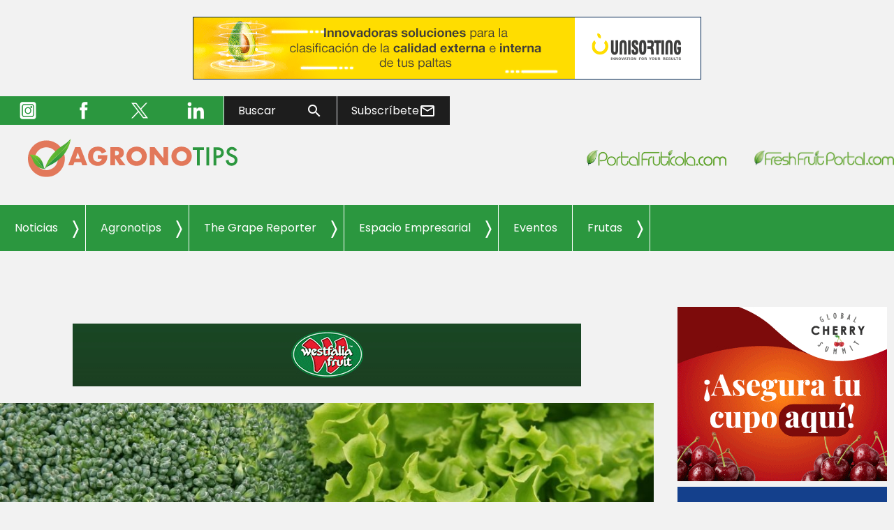

--- FILE ---
content_type: text/html; charset=UTF-8
request_url: https://www.portalfruticola.com/noticias/2020/11/11/produccion-organica-brocoli-y-lechuga-como-cultivos-de-proteccion/
body_size: 35029
content:
<html lang="es" prefix="og: https://ogp.me/ns#">

    <head>
        <meta name="viewport" content="width=device-width, initial-scale=1.0">
        <meta charset="UTF-8" />
        <link rel="shortcut icon" href="https://www.portalfruticola.com/wp-content/themes/pf-ffp-cfp_theme/favicon.ico" />

        	<style>img:is([sizes="auto" i], [sizes^="auto," i]) { contain-intrinsic-size: 3000px 1500px }</style>
	
<!-- Optimización para motores de búsqueda de Rank Math -  https://rankmath.com/ -->
<title>Producción orgánica: Brócoli y lechuga como cultivos de protección - PortalFruticola.com</title>
<meta name="description" content="El proyecto se desarrolló en un campo experimental de ARS que lleva 10 años certificado como operación agrícola de producción orgánica."/>
<meta name="robots" content="follow, index, max-snippet:-1, max-video-preview:-1, max-image-preview:large"/>
<link rel="canonical" href="https://www.portalfruticola.com/noticias/2020/11/11/produccion-organica-brocoli-y-lechuga-como-cultivos-de-proteccion/" />
<meta property="og:locale" content="es_ES" />
<meta property="og:type" content="article" />
<meta property="og:title" content="Producción orgánica: Brócoli y lechuga como cultivos de protección - PortalFruticola.com" />
<meta property="og:description" content="El proyecto se desarrolló en un campo experimental de ARS que lleva 10 años certificado como operación agrícola de producción orgánica." />
<meta property="og:url" content="https://www.portalfruticola.com/noticias/2020/11/11/produccion-organica-brocoli-y-lechuga-como-cultivos-de-proteccion/" />
<meta property="og:site_name" content="Portal Frutícola" />
<meta property="article:publisher" content="https://www.facebook.com/PortalFruticola/" />
<meta property="article:tag" content="Guía - F" />
<meta property="article:tag" content="Lechuga - F" />
<meta property="article:tag" content="Noticia - F" />
<meta property="article:tag" content="REVISADO" />
<meta property="article:tag" content="Tutorial - F" />
<meta property="article:section" content="Cultivo - F" />
<meta property="og:updated_time" content="2025-02-06T20:17:40-03:00" />
<meta property="og:image" content="https://cdn.portalfruticola.com/2020/11/1bb3978f-broccoli-1239430_1920.jpg" />
<meta property="og:image:secure_url" content="https://cdn.portalfruticola.com/2020/11/1bb3978f-broccoli-1239430_1920.jpg" />
<meta property="og:image:width" content="1920" />
<meta property="og:image:height" content="1280" />
<meta property="og:image:alt" content="producción orgánica" />
<meta property="og:image:type" content="image/jpeg" />
<meta property="article:published_time" content="2020-11-11T06:01:20-03:00" />
<meta property="article:modified_time" content="2025-02-06T20:17:40-03:00" />
<meta name="twitter:card" content="summary_large_image" />
<meta name="twitter:title" content="Producción orgánica: Brócoli y lechuga como cultivos de protección - PortalFruticola.com" />
<meta name="twitter:description" content="El proyecto se desarrolló en un campo experimental de ARS que lleva 10 años certificado como operación agrícola de producción orgánica." />
<meta name="twitter:image" content="https://cdn.portalfruticola.com/2020/11/1bb3978f-broccoli-1239430_1920.jpg" />
<script type="application/ld+json" class="rank-math-schema">{"@context":"https://schema.org","@graph":[{"@type":"Place","@id":"https://www.portalfruticola.com/#place","address":{"@type":"PostalAddress","streetAddress":"Apoquindo 4775, oficina 1504","addressLocality":"Las Condes","addressRegion":"Santiago","postalCode":"7580097","addressCountry":"Chile"}},{"@type":["NewsMediaOrganization","Organization"],"@id":"https://www.portalfruticola.com/#organization","name":"Portal Frut\u00edcola","url":"https://www.portalfruticola.com","sameAs":["https://www.facebook.com/PortalFruticola/"],"email":"contacto@portalfruticola.com","address":{"@type":"PostalAddress","streetAddress":"Apoquindo 4775, oficina 1504","addressLocality":"Las Condes","addressRegion":"Santiago","postalCode":"7580097","addressCountry":"Chile"},"logo":{"@type":"ImageObject","@id":"https://www.portalfruticola.com/#logo","url":"https://cdn.portalfruticola.com/2016/11/pf_site.png","contentUrl":"https://cdn.portalfruticola.com/2016/11/pf_site.png","caption":"Portal Frut\u00edcola","inLanguage":"es","width":"386","height":"43"},"contactPoint":[{"@type":"ContactPoint","telephone":"+562 27171114","contactType":"customer support"}],"description":"PortalFrut\u00edcola es un sitio web especializado en la industria agr\u00edcola mundial, con un enfoque particular en el sector frut\u00edcola. Ofrece noticias actualizadas, an\u00e1lisis de mercado, innovaciones tecnol\u00f3gicas y consejos agron\u00f3micos para profesionales del sector. Adem\u00e1s, proporciona informaci\u00f3n sobre eventos relevantes y precios de frutas en diferentes mercados. Su contenido est\u00e1 dirigido a productores, exportadores y otros actores de la cadena de suministro agr\u00edcola, brindando recursos valiosos para mantenerse informados sobre las tendencias y desarrollos en la industria.","legalName":"Yentzen Consulting","location":{"@id":"https://www.portalfruticola.com/#place"}},{"@type":"WebSite","@id":"https://www.portalfruticola.com/#website","url":"https://www.portalfruticola.com","name":"Portal Frut\u00edcola","alternateName":"PF","publisher":{"@id":"https://www.portalfruticola.com/#organization"},"inLanguage":"es"},{"@type":"ImageObject","@id":"https://cdn.portalfruticola.com/2020/11/1bb3978f-broccoli-1239430_1920.jpg","url":"https://cdn.portalfruticola.com/2020/11/1bb3978f-broccoli-1239430_1920.jpg","width":"1920","height":"1280","inLanguage":"es"},{"@type":"WebPage","@id":"https://www.portalfruticola.com/noticias/2020/11/11/produccion-organica-brocoli-y-lechuga-como-cultivos-de-proteccion/#webpage","url":"https://www.portalfruticola.com/noticias/2020/11/11/produccion-organica-brocoli-y-lechuga-como-cultivos-de-proteccion/","name":"Producci\u00f3n org\u00e1nica: Br\u00f3coli y lechuga como cultivos de protecci\u00f3n - PortalFruticola.com","datePublished":"2020-11-11T06:01:20-03:00","dateModified":"2025-02-06T20:17:40-03:00","isPartOf":{"@id":"https://www.portalfruticola.com/#website"},"primaryImageOfPage":{"@id":"https://cdn.portalfruticola.com/2020/11/1bb3978f-broccoli-1239430_1920.jpg"},"inLanguage":"es"},{"@type":"Person","@id":"https://www.portalfruticola.com/noticias/2020/11/11/produccion-organica-brocoli-y-lechuga-como-cultivos-de-proteccion/#author","name":"Cristian Crespo","image":{"@type":"ImageObject","@id":"https://secure.gravatar.com/avatar/f4a2c5026079d9562614e9d8968ae042?s=96&amp;d=mm&amp;r=g","url":"https://secure.gravatar.com/avatar/f4a2c5026079d9562614e9d8968ae042?s=96&amp;d=mm&amp;r=g","caption":"Cristian Crespo","inLanguage":"es"},"worksFor":{"@id":"https://www.portalfruticola.com/#organization"}},{"@type":"BlogPosting","headline":"Producci\u00f3n org\u00e1nica: Br\u00f3coli y lechuga como cultivos de protecci\u00f3n - PortalFruticola.com","keywords":"producci\u00f3n org\u00e1nica, producci\u00f3n org\u00e1nica","datePublished":"2020-11-11T06:01:20-03:00","dateModified":"2025-02-06T20:17:40-03:00","articleSection":"Cultivo - F, Sostenibilidad - F","author":{"@id":"https://www.portalfruticola.com/noticias/2020/11/11/produccion-organica-brocoli-y-lechuga-como-cultivos-de-proteccion/#author","name":"Cristian Crespo"},"publisher":{"@id":"https://www.portalfruticola.com/#organization"},"description":"El proyecto se desarroll\u00f3 en un campo experimental de ARS que lleva 10 a\u00f1os certificado como operaci\u00f3n agr\u00edcola de producci\u00f3n org\u00e1nica.","name":"Producci\u00f3n org\u00e1nica: Br\u00f3coli y lechuga como cultivos de protecci\u00f3n - PortalFruticola.com","@id":"https://www.portalfruticola.com/noticias/2020/11/11/produccion-organica-brocoli-y-lechuga-como-cultivos-de-proteccion/#richSnippet","isPartOf":{"@id":"https://www.portalfruticola.com/noticias/2020/11/11/produccion-organica-brocoli-y-lechuga-como-cultivos-de-proteccion/#webpage"},"image":{"@id":"https://cdn.portalfruticola.com/2020/11/1bb3978f-broccoli-1239430_1920.jpg"},"inLanguage":"es","mainEntityOfPage":{"@id":"https://www.portalfruticola.com/noticias/2020/11/11/produccion-organica-brocoli-y-lechuga-como-cultivos-de-proteccion/#webpage"}}]}</script>
<!-- /Plugin Rank Math WordPress SEO -->

<link rel='dns-prefetch' href='//static.addtoany.com' />
<link rel="alternate" type="application/rss+xml" title="PortalFruticola.com &raquo; Feed" href="https://www.portalfruticola.com/feed/" />
<link rel="alternate" type="application/rss+xml" title="PortalFruticola.com &raquo; Feed de los comentarios" href="https://www.portalfruticola.com/comments/feed/" />
<link rel="alternate" type="application/rss+xml" title="PortalFruticola.com &raquo; Comentario Producción orgánica: Brócoli y lechuga como cultivos de protección del feed" href="https://www.portalfruticola.com/noticias/2020/11/11/produccion-organica-brocoli-y-lechuga-como-cultivos-de-proteccion/feed/" />
<script type="text/javascript">
/* <![CDATA[ */
window._wpemojiSettings = {"baseUrl":"https:\/\/s.w.org\/images\/core\/emoji\/15.0.3\/72x72\/","ext":".png","svgUrl":"https:\/\/s.w.org\/images\/core\/emoji\/15.0.3\/svg\/","svgExt":".svg","source":{"concatemoji":"https:\/\/www.portalfruticola.com\/wp-includes\/js\/wp-emoji-release.min.js?ver=6.7.2"}};
/*! This file is auto-generated */
!function(i,n){var o,s,e;function c(e){try{var t={supportTests:e,timestamp:(new Date).valueOf()};sessionStorage.setItem(o,JSON.stringify(t))}catch(e){}}function p(e,t,n){e.clearRect(0,0,e.canvas.width,e.canvas.height),e.fillText(t,0,0);var t=new Uint32Array(e.getImageData(0,0,e.canvas.width,e.canvas.height).data),r=(e.clearRect(0,0,e.canvas.width,e.canvas.height),e.fillText(n,0,0),new Uint32Array(e.getImageData(0,0,e.canvas.width,e.canvas.height).data));return t.every(function(e,t){return e===r[t]})}function u(e,t,n){switch(t){case"flag":return n(e,"\ud83c\udff3\ufe0f\u200d\u26a7\ufe0f","\ud83c\udff3\ufe0f\u200b\u26a7\ufe0f")?!1:!n(e,"\ud83c\uddfa\ud83c\uddf3","\ud83c\uddfa\u200b\ud83c\uddf3")&&!n(e,"\ud83c\udff4\udb40\udc67\udb40\udc62\udb40\udc65\udb40\udc6e\udb40\udc67\udb40\udc7f","\ud83c\udff4\u200b\udb40\udc67\u200b\udb40\udc62\u200b\udb40\udc65\u200b\udb40\udc6e\u200b\udb40\udc67\u200b\udb40\udc7f");case"emoji":return!n(e,"\ud83d\udc26\u200d\u2b1b","\ud83d\udc26\u200b\u2b1b")}return!1}function f(e,t,n){var r="undefined"!=typeof WorkerGlobalScope&&self instanceof WorkerGlobalScope?new OffscreenCanvas(300,150):i.createElement("canvas"),a=r.getContext("2d",{willReadFrequently:!0}),o=(a.textBaseline="top",a.font="600 32px Arial",{});return e.forEach(function(e){o[e]=t(a,e,n)}),o}function t(e){var t=i.createElement("script");t.src=e,t.defer=!0,i.head.appendChild(t)}"undefined"!=typeof Promise&&(o="wpEmojiSettingsSupports",s=["flag","emoji"],n.supports={everything:!0,everythingExceptFlag:!0},e=new Promise(function(e){i.addEventListener("DOMContentLoaded",e,{once:!0})}),new Promise(function(t){var n=function(){try{var e=JSON.parse(sessionStorage.getItem(o));if("object"==typeof e&&"number"==typeof e.timestamp&&(new Date).valueOf()<e.timestamp+604800&&"object"==typeof e.supportTests)return e.supportTests}catch(e){}return null}();if(!n){if("undefined"!=typeof Worker&&"undefined"!=typeof OffscreenCanvas&&"undefined"!=typeof URL&&URL.createObjectURL&&"undefined"!=typeof Blob)try{var e="postMessage("+f.toString()+"("+[JSON.stringify(s),u.toString(),p.toString()].join(",")+"));",r=new Blob([e],{type:"text/javascript"}),a=new Worker(URL.createObjectURL(r),{name:"wpTestEmojiSupports"});return void(a.onmessage=function(e){c(n=e.data),a.terminate(),t(n)})}catch(e){}c(n=f(s,u,p))}t(n)}).then(function(e){for(var t in e)n.supports[t]=e[t],n.supports.everything=n.supports.everything&&n.supports[t],"flag"!==t&&(n.supports.everythingExceptFlag=n.supports.everythingExceptFlag&&n.supports[t]);n.supports.everythingExceptFlag=n.supports.everythingExceptFlag&&!n.supports.flag,n.DOMReady=!1,n.readyCallback=function(){n.DOMReady=!0}}).then(function(){return e}).then(function(){var e;n.supports.everything||(n.readyCallback(),(e=n.source||{}).concatemoji?t(e.concatemoji):e.wpemoji&&e.twemoji&&(t(e.twemoji),t(e.wpemoji)))}))}((window,document),window._wpemojiSettings);
/* ]]> */
</script>
<style id='wp-emoji-styles-inline-css' type='text/css'>

	img.wp-smiley, img.emoji {
		display: inline !important;
		border: none !important;
		box-shadow: none !important;
		height: 1em !important;
		width: 1em !important;
		margin: 0 0.07em !important;
		vertical-align: -0.1em !important;
		background: none !important;
		padding: 0 !important;
	}
</style>
<link rel='stylesheet' id='wp-block-library-css' href='https://www.portalfruticola.com/wp-includes/css/dist/block-library/style.min.css?ver=6.7.2' type='text/css' media='all' />
<link rel='stylesheet' id='gutenberg-pdfjs-css' href='https://www.portalfruticola.com/wp-content/plugins/pdfjs-viewer-shortcode/inc/../blocks/dist/style.css?ver=2.2.2' type='text/css' media='all' />
<style id='pdfemb-pdf-embedder-viewer-style-inline-css' type='text/css'>
.wp-block-pdfemb-pdf-embedder-viewer{max-width:none}

</style>
<style id='rank-math-toc-block-style-inline-css' type='text/css'>
.wp-block-rank-math-toc-block nav ol{counter-reset:item}.wp-block-rank-math-toc-block nav ol li{display:block}.wp-block-rank-math-toc-block nav ol li:before{content:counters(item, ".") ". ";counter-increment:item}

</style>
<style id='rank-math-rich-snippet-style-inline-css' type='text/css'>
/*!
* Plugin:  Rank Math
* URL: https://rankmath.com/wordpress/plugin/seo-suite/
* Name:  rank-math-review-snippet.css
*/@-webkit-keyframes spin{0%{-webkit-transform:rotate(0deg)}100%{-webkit-transform:rotate(-360deg)}}@keyframes spin{0%{-webkit-transform:rotate(0deg)}100%{-webkit-transform:rotate(-360deg)}}@keyframes bounce{from{-webkit-transform:translateY(0px);transform:translateY(0px)}to{-webkit-transform:translateY(-5px);transform:translateY(-5px)}}@-webkit-keyframes bounce{from{-webkit-transform:translateY(0px);transform:translateY(0px)}to{-webkit-transform:translateY(-5px);transform:translateY(-5px)}}@-webkit-keyframes loading{0%{background-size:20% 50% ,20% 50% ,20% 50%}20%{background-size:20% 20% ,20% 50% ,20% 50%}40%{background-size:20% 100%,20% 20% ,20% 50%}60%{background-size:20% 50% ,20% 100%,20% 20%}80%{background-size:20% 50% ,20% 50% ,20% 100%}100%{background-size:20% 50% ,20% 50% ,20% 50%}}@keyframes loading{0%{background-size:20% 50% ,20% 50% ,20% 50%}20%{background-size:20% 20% ,20% 50% ,20% 50%}40%{background-size:20% 100%,20% 20% ,20% 50%}60%{background-size:20% 50% ,20% 100%,20% 20%}80%{background-size:20% 50% ,20% 50% ,20% 100%}100%{background-size:20% 50% ,20% 50% ,20% 50%}}:root{--rankmath-wp-adminbar-height: 0}#rank-math-rich-snippet-wrapper{overflow:hidden}#rank-math-rich-snippet-wrapper h5.rank-math-title{display:block;font-size:18px;line-height:1.4}#rank-math-rich-snippet-wrapper .rank-math-review-image{float:right;max-width:40%;margin-left:15px}#rank-math-rich-snippet-wrapper .rank-math-review-data{margin-bottom:15px}#rank-math-rich-snippet-wrapper .rank-math-total-wrapper{width:100%;padding:0 0 20px 0;float:left;clear:both;position:relative;-webkit-box-sizing:border-box;box-sizing:border-box}#rank-math-rich-snippet-wrapper .rank-math-total-wrapper .rank-math-total{border:0;display:block;margin:0;width:auto;float:left;text-align:left;padding:0;font-size:24px;line-height:1;font-weight:700;-webkit-box-sizing:border-box;box-sizing:border-box;overflow:hidden}#rank-math-rich-snippet-wrapper .rank-math-total-wrapper .rank-math-review-star{float:left;margin-left:15px;margin-top:5px;position:relative;z-index:99;line-height:1}#rank-math-rich-snippet-wrapper .rank-math-total-wrapper .rank-math-review-star .rank-math-review-result-wrapper{display:inline-block;white-space:nowrap;position:relative;color:#e7e7e7}#rank-math-rich-snippet-wrapper .rank-math-total-wrapper .rank-math-review-star .rank-math-review-result-wrapper .rank-math-review-result{position:absolute;top:0;left:0;overflow:hidden;white-space:nowrap;color:#ffbe01}#rank-math-rich-snippet-wrapper .rank-math-total-wrapper .rank-math-review-star .rank-math-review-result-wrapper i{font-size:18px;-webkit-text-stroke-width:1px;font-style:normal;padding:0 2px;line-height:inherit}#rank-math-rich-snippet-wrapper .rank-math-total-wrapper .rank-math-review-star .rank-math-review-result-wrapper i:before{content:"\2605"}body.rtl #rank-math-rich-snippet-wrapper .rank-math-review-image{float:left;margin-left:0;margin-right:15px}body.rtl #rank-math-rich-snippet-wrapper .rank-math-total-wrapper .rank-math-total{float:right}body.rtl #rank-math-rich-snippet-wrapper .rank-math-total-wrapper .rank-math-review-star{float:right;margin-left:0;margin-right:15px}body.rtl #rank-math-rich-snippet-wrapper .rank-math-total-wrapper .rank-math-review-star .rank-math-review-result{left:auto;right:0}@media screen and (max-width: 480px){#rank-math-rich-snippet-wrapper .rank-math-review-image{display:block;max-width:100%;width:100%;text-align:center;margin-right:0}#rank-math-rich-snippet-wrapper .rank-math-review-data{clear:both}}.clear{clear:both}

</style>
<style id='classic-theme-styles-inline-css' type='text/css'>
/*! This file is auto-generated */
.wp-block-button__link{color:#fff;background-color:#32373c;border-radius:9999px;box-shadow:none;text-decoration:none;padding:calc(.667em + 2px) calc(1.333em + 2px);font-size:1.125em}.wp-block-file__button{background:#32373c;color:#fff;text-decoration:none}
</style>
<style id='global-styles-inline-css' type='text/css'>
:root{--wp--preset--aspect-ratio--square: 1;--wp--preset--aspect-ratio--4-3: 4/3;--wp--preset--aspect-ratio--3-4: 3/4;--wp--preset--aspect-ratio--3-2: 3/2;--wp--preset--aspect-ratio--2-3: 2/3;--wp--preset--aspect-ratio--16-9: 16/9;--wp--preset--aspect-ratio--9-16: 9/16;--wp--preset--color--black: #000000;--wp--preset--color--cyan-bluish-gray: #abb8c3;--wp--preset--color--white: #ffffff;--wp--preset--color--pale-pink: #f78da7;--wp--preset--color--vivid-red: #cf2e2e;--wp--preset--color--luminous-vivid-orange: #ff6900;--wp--preset--color--luminous-vivid-amber: #fcb900;--wp--preset--color--light-green-cyan: #7bdcb5;--wp--preset--color--vivid-green-cyan: #00d084;--wp--preset--color--pale-cyan-blue: #8ed1fc;--wp--preset--color--vivid-cyan-blue: #0693e3;--wp--preset--color--vivid-purple: #9b51e0;--wp--preset--gradient--vivid-cyan-blue-to-vivid-purple: linear-gradient(135deg,rgba(6,147,227,1) 0%,rgb(155,81,224) 100%);--wp--preset--gradient--light-green-cyan-to-vivid-green-cyan: linear-gradient(135deg,rgb(122,220,180) 0%,rgb(0,208,130) 100%);--wp--preset--gradient--luminous-vivid-amber-to-luminous-vivid-orange: linear-gradient(135deg,rgba(252,185,0,1) 0%,rgba(255,105,0,1) 100%);--wp--preset--gradient--luminous-vivid-orange-to-vivid-red: linear-gradient(135deg,rgba(255,105,0,1) 0%,rgb(207,46,46) 100%);--wp--preset--gradient--very-light-gray-to-cyan-bluish-gray: linear-gradient(135deg,rgb(238,238,238) 0%,rgb(169,184,195) 100%);--wp--preset--gradient--cool-to-warm-spectrum: linear-gradient(135deg,rgb(74,234,220) 0%,rgb(151,120,209) 20%,rgb(207,42,186) 40%,rgb(238,44,130) 60%,rgb(251,105,98) 80%,rgb(254,248,76) 100%);--wp--preset--gradient--blush-light-purple: linear-gradient(135deg,rgb(255,206,236) 0%,rgb(152,150,240) 100%);--wp--preset--gradient--blush-bordeaux: linear-gradient(135deg,rgb(254,205,165) 0%,rgb(254,45,45) 50%,rgb(107,0,62) 100%);--wp--preset--gradient--luminous-dusk: linear-gradient(135deg,rgb(255,203,112) 0%,rgb(199,81,192) 50%,rgb(65,88,208) 100%);--wp--preset--gradient--pale-ocean: linear-gradient(135deg,rgb(255,245,203) 0%,rgb(182,227,212) 50%,rgb(51,167,181) 100%);--wp--preset--gradient--electric-grass: linear-gradient(135deg,rgb(202,248,128) 0%,rgb(113,206,126) 100%);--wp--preset--gradient--midnight: linear-gradient(135deg,rgb(2,3,129) 0%,rgb(40,116,252) 100%);--wp--preset--font-size--small: 13px;--wp--preset--font-size--medium: 20px;--wp--preset--font-size--large: 36px;--wp--preset--font-size--x-large: 42px;--wp--preset--spacing--20: 0.44rem;--wp--preset--spacing--30: 0.67rem;--wp--preset--spacing--40: 1rem;--wp--preset--spacing--50: 1.5rem;--wp--preset--spacing--60: 2.25rem;--wp--preset--spacing--70: 3.38rem;--wp--preset--spacing--80: 5.06rem;--wp--preset--shadow--natural: 6px 6px 9px rgba(0, 0, 0, 0.2);--wp--preset--shadow--deep: 12px 12px 50px rgba(0, 0, 0, 0.4);--wp--preset--shadow--sharp: 6px 6px 0px rgba(0, 0, 0, 0.2);--wp--preset--shadow--outlined: 6px 6px 0px -3px rgba(255, 255, 255, 1), 6px 6px rgba(0, 0, 0, 1);--wp--preset--shadow--crisp: 6px 6px 0px rgba(0, 0, 0, 1);}:where(.is-layout-flex){gap: 0.5em;}:where(.is-layout-grid){gap: 0.5em;}body .is-layout-flex{display: flex;}.is-layout-flex{flex-wrap: wrap;align-items: center;}.is-layout-flex > :is(*, div){margin: 0;}body .is-layout-grid{display: grid;}.is-layout-grid > :is(*, div){margin: 0;}:where(.wp-block-columns.is-layout-flex){gap: 2em;}:where(.wp-block-columns.is-layout-grid){gap: 2em;}:where(.wp-block-post-template.is-layout-flex){gap: 1.25em;}:where(.wp-block-post-template.is-layout-grid){gap: 1.25em;}.has-black-color{color: var(--wp--preset--color--black) !important;}.has-cyan-bluish-gray-color{color: var(--wp--preset--color--cyan-bluish-gray) !important;}.has-white-color{color: var(--wp--preset--color--white) !important;}.has-pale-pink-color{color: var(--wp--preset--color--pale-pink) !important;}.has-vivid-red-color{color: var(--wp--preset--color--vivid-red) !important;}.has-luminous-vivid-orange-color{color: var(--wp--preset--color--luminous-vivid-orange) !important;}.has-luminous-vivid-amber-color{color: var(--wp--preset--color--luminous-vivid-amber) !important;}.has-light-green-cyan-color{color: var(--wp--preset--color--light-green-cyan) !important;}.has-vivid-green-cyan-color{color: var(--wp--preset--color--vivid-green-cyan) !important;}.has-pale-cyan-blue-color{color: var(--wp--preset--color--pale-cyan-blue) !important;}.has-vivid-cyan-blue-color{color: var(--wp--preset--color--vivid-cyan-blue) !important;}.has-vivid-purple-color{color: var(--wp--preset--color--vivid-purple) !important;}.has-black-background-color{background-color: var(--wp--preset--color--black) !important;}.has-cyan-bluish-gray-background-color{background-color: var(--wp--preset--color--cyan-bluish-gray) !important;}.has-white-background-color{background-color: var(--wp--preset--color--white) !important;}.has-pale-pink-background-color{background-color: var(--wp--preset--color--pale-pink) !important;}.has-vivid-red-background-color{background-color: var(--wp--preset--color--vivid-red) !important;}.has-luminous-vivid-orange-background-color{background-color: var(--wp--preset--color--luminous-vivid-orange) !important;}.has-luminous-vivid-amber-background-color{background-color: var(--wp--preset--color--luminous-vivid-amber) !important;}.has-light-green-cyan-background-color{background-color: var(--wp--preset--color--light-green-cyan) !important;}.has-vivid-green-cyan-background-color{background-color: var(--wp--preset--color--vivid-green-cyan) !important;}.has-pale-cyan-blue-background-color{background-color: var(--wp--preset--color--pale-cyan-blue) !important;}.has-vivid-cyan-blue-background-color{background-color: var(--wp--preset--color--vivid-cyan-blue) !important;}.has-vivid-purple-background-color{background-color: var(--wp--preset--color--vivid-purple) !important;}.has-black-border-color{border-color: var(--wp--preset--color--black) !important;}.has-cyan-bluish-gray-border-color{border-color: var(--wp--preset--color--cyan-bluish-gray) !important;}.has-white-border-color{border-color: var(--wp--preset--color--white) !important;}.has-pale-pink-border-color{border-color: var(--wp--preset--color--pale-pink) !important;}.has-vivid-red-border-color{border-color: var(--wp--preset--color--vivid-red) !important;}.has-luminous-vivid-orange-border-color{border-color: var(--wp--preset--color--luminous-vivid-orange) !important;}.has-luminous-vivid-amber-border-color{border-color: var(--wp--preset--color--luminous-vivid-amber) !important;}.has-light-green-cyan-border-color{border-color: var(--wp--preset--color--light-green-cyan) !important;}.has-vivid-green-cyan-border-color{border-color: var(--wp--preset--color--vivid-green-cyan) !important;}.has-pale-cyan-blue-border-color{border-color: var(--wp--preset--color--pale-cyan-blue) !important;}.has-vivid-cyan-blue-border-color{border-color: var(--wp--preset--color--vivid-cyan-blue) !important;}.has-vivid-purple-border-color{border-color: var(--wp--preset--color--vivid-purple) !important;}.has-vivid-cyan-blue-to-vivid-purple-gradient-background{background: var(--wp--preset--gradient--vivid-cyan-blue-to-vivid-purple) !important;}.has-light-green-cyan-to-vivid-green-cyan-gradient-background{background: var(--wp--preset--gradient--light-green-cyan-to-vivid-green-cyan) !important;}.has-luminous-vivid-amber-to-luminous-vivid-orange-gradient-background{background: var(--wp--preset--gradient--luminous-vivid-amber-to-luminous-vivid-orange) !important;}.has-luminous-vivid-orange-to-vivid-red-gradient-background{background: var(--wp--preset--gradient--luminous-vivid-orange-to-vivid-red) !important;}.has-very-light-gray-to-cyan-bluish-gray-gradient-background{background: var(--wp--preset--gradient--very-light-gray-to-cyan-bluish-gray) !important;}.has-cool-to-warm-spectrum-gradient-background{background: var(--wp--preset--gradient--cool-to-warm-spectrum) !important;}.has-blush-light-purple-gradient-background{background: var(--wp--preset--gradient--blush-light-purple) !important;}.has-blush-bordeaux-gradient-background{background: var(--wp--preset--gradient--blush-bordeaux) !important;}.has-luminous-dusk-gradient-background{background: var(--wp--preset--gradient--luminous-dusk) !important;}.has-pale-ocean-gradient-background{background: var(--wp--preset--gradient--pale-ocean) !important;}.has-electric-grass-gradient-background{background: var(--wp--preset--gradient--electric-grass) !important;}.has-midnight-gradient-background{background: var(--wp--preset--gradient--midnight) !important;}.has-small-font-size{font-size: var(--wp--preset--font-size--small) !important;}.has-medium-font-size{font-size: var(--wp--preset--font-size--medium) !important;}.has-large-font-size{font-size: var(--wp--preset--font-size--large) !important;}.has-x-large-font-size{font-size: var(--wp--preset--font-size--x-large) !important;}
:where(.wp-block-post-template.is-layout-flex){gap: 1.25em;}:where(.wp-block-post-template.is-layout-grid){gap: 1.25em;}
:where(.wp-block-columns.is-layout-flex){gap: 2em;}:where(.wp-block-columns.is-layout-grid){gap: 2em;}
:root :where(.wp-block-pullquote){font-size: 1.5em;line-height: 1.6;}
</style>
<link rel='stylesheet' id='cmplz-general-css' href='https://www.portalfruticola.com/wp-content/plugins/complianz-gdpr-premium/assets/css/cookieblocker.min.css?ver=1755182040' type='text/css' media='all' />
<link rel='stylesheet' id='sgp-style-css' href='https://www.portalfruticola.com/wp-content/plugins/sgp-wordpress-plugin/css/sgp.css?ver=6.7.2' type='text/css' media='all' />
<link rel='stylesheet' id='tablepress-default-css' href='https://www.portalfruticola.com/wp-content/plugins/tablepress/css/build/default.css?ver=3.0.1' type='text/css' media='all' />
<link rel='stylesheet' id='pf-ffp-cfp-css' href='https://www.portalfruticola.com/wp-content/themes/pf-ffp-cfp_theme/css/portalfruticola.min.css?ver=1769768212' type='text/css' media='all' />
<link rel='stylesheet' id='pf-ffp-cfp-main-css' href='https://www.portalfruticola.com/wp-content/themes/pf-ffp-cfp_theme/css/main.css?ver=1769768212' type='text/css' media='all' />
<link rel='stylesheet' id='addtoany-css' href='https://www.portalfruticola.com/wp-content/plugins/add-to-any/addtoany.min.css?ver=1.16' type='text/css' media='all' />
<script type="text/javascript" src="https://www.portalfruticola.com/wp-includes/js/jquery/jquery.min.js?ver=3.7.1" id="jquery-core-js"></script>
<script type="text/javascript" src="https://www.portalfruticola.com/wp-includes/js/jquery/jquery-migrate.min.js?ver=3.4.1" id="jquery-migrate-js"></script>
<script type="text/javascript" src="https://www.portalfruticola.com/wp-content/plugins/font-resizer/js/jquery.cookie.js?ver=6.7.2" id="fontResizerCookie-js"></script>
<script type="text/javascript" src="https://www.portalfruticola.com/wp-content/plugins/font-resizer/js/jquery.fontsize.js?ver=6.7.2" id="fontResizer-js"></script>
<script type="text/javascript" src="https://www.portalfruticola.com/wp-content/plugins/font-resizer/js/main.js?ver=6.7.2" id="fontResizerPlugin-js"></script>
<script type="text/javascript" src="https://www.portalfruticola.com/wp-content/plugins/complianz-gdpr-premium/pro/tcf-stub/build/index.js?ver=1747151699" id="cmplz-tcf-stub-js"></script>
<script type="text/javascript" id="addtoany-core-js-before">
/* <![CDATA[ */
window.a2a_config=window.a2a_config||{};a2a_config.callbacks=[];a2a_config.overlays=[];a2a_config.templates={};a2a_localize = {
	Share: "Compartir",
	Save: "Guardar",
	Subscribe: "Suscribir",
	Email: "Correo electrónico",
	Bookmark: "Marcador",
	ShowAll: "Mostrar todo",
	ShowLess: "Mostrar menos",
	FindServices: "Encontrar servicio(s)",
	FindAnyServiceToAddTo: "Encuentra al instante cualquier servicio para añadir a",
	PoweredBy: "Funciona con",
	ShareViaEmail: "Compartir por correo electrónico",
	SubscribeViaEmail: "Suscribirse a través de correo electrónico",
	BookmarkInYourBrowser: "Añadir a marcadores de tu navegador",
	BookmarkInstructions: "Presiona «Ctrl+D» o «\u2318+D» para añadir esta página a marcadores",
	AddToYourFavorites: "Añadir a tus favoritos",
	SendFromWebOrProgram: "Enviar desde cualquier dirección o programa de correo electrónico ",
	EmailProgram: "Programa de correo electrónico",
	More: "Más&#8230;",
	ThanksForSharing: "¡Gracias por compartir!",
	ThanksForFollowing: "¡Gracias por seguirnos!"
};
/* ]]> */
</script>
<script type="text/javascript" defer src="https://static.addtoany.com/menu/page.js" id="addtoany-core-js"></script>
<script type="text/javascript" defer src="https://www.portalfruticola.com/wp-content/plugins/add-to-any/addtoany.min.js?ver=1.1" id="addtoany-jquery-js"></script>
<script type="text/javascript" id="cmplz-tcf-js-extra">
/* <![CDATA[ */
var cmplz_tcf = {"cmp_url":"https:\/\/www.portalfruticola.com\/wp-content\/uploads\/complianz\/","retention_string":"Retenci\u00f3n en d\u00edas","undeclared_string":"No declarado","isServiceSpecific":"1","excludedVendors":{"15":15,"46":46,"56":56,"66":66,"110":110,"119":119,"139":139,"141":141,"174":174,"192":192,"262":262,"295":295,"375":375,"377":377,"387":387,"415":415,"427":427,"431":431,"435":435,"508":508,"512":512,"521":521,"527":527,"531":531,"569":569,"581":581,"587":587,"615":615,"626":626,"644":644,"667":667,"713":713,"733":733,"734":734,"736":736,"748":748,"756":756,"776":776,"806":806,"822":822,"830":830,"836":836,"856":856,"876":876,"879":879,"882":882,"888":888,"890":890,"894":894,"901":901,"909":909,"970":970,"986":986,"996":996,"1013":1013,"1015":1015,"1018":1018,"1022":1022,"1039":1039,"1044":1044,"1051":1051,"1075":1075,"1078":1078,"1079":1079,"1094":1094,"1107":1107,"1121":1121,"1124":1124,"1139":1139,"1141":1141,"1149":1149,"1156":1156,"1164":1164,"1167":1167,"1173":1173,"1181":1181,"1184":1184,"1199":1199,"1211":1211,"1216":1216,"1252":1252,"1263":1263,"1293":1293,"1298":1298,"1305":1305,"1319":1319,"1342":1342,"1343":1343,"1351":1351,"1355":1355,"1365":1365,"1366":1366,"1368":1368,"1371":1371,"1373":1373,"1383":1383,"1387":1387,"1391":1391,"1405":1405,"1418":1418,"1423":1423,"1425":1425,"1428":1428,"1440":1440,"1442":1442,"1482":1482,"1485":1485,"1492":1492,"1495":1495,"1496":1496,"1498":1498,"1503":1503,"1508":1508,"1509":1509,"1510":1510,"1519":1519},"purposes":[1,2,3,4,5,6,7,8,9,10,11],"specialPurposes":[1,2],"features":[1,2,3],"specialFeatures":[],"publisherCountryCode":"CL","lspact":"N","ccpa_applies":"","ac_mode":"1","debug":"","prefix":"cmplz_"};
/* ]]> */
</script>
<script defer type="text/javascript" src="https://www.portalfruticola.com/wp-content/plugins/complianz-gdpr-premium/pro/tcf/build/index.js?ver=ac97b875c813a47a08cb" id="cmplz-tcf-js"></script>
<script type="text/javascript" src="https://www.portalfruticola.com/wp-content/plugins/sgp-wordpress-plugin/js/axios.js?ver=6.7.2" id="sgp-axios-js"></script>
<link rel="https://api.w.org/" href="https://www.portalfruticola.com/wp-json/" /><link rel="alternate" title="JSON" type="application/json" href="https://www.portalfruticola.com/wp-json/wp/v2/posts/411223" /><link rel="EditURI" type="application/rsd+xml" title="RSD" href="https://www.portalfruticola.com/xmlrpc.php?rsd" />
<meta name="generator" content="WordPress 6.7.2" />
<link rel='shortlink' href='https://www.portalfruticola.com/?p=411223' />
<link rel="alternate" title="oEmbed (JSON)" type="application/json+oembed" href="https://www.portalfruticola.com/wp-json/oembed/1.0/embed?url=https%3A%2F%2Fwww.portalfruticola.com%2Fnoticias%2F2020%2F11%2F11%2Fproduccion-organica-brocoli-y-lechuga-como-cultivos-de-proteccion%2F" />
<link rel="alternate" title="oEmbed (XML)" type="text/xml+oembed" href="https://www.portalfruticola.com/wp-json/oembed/1.0/embed?url=https%3A%2F%2Fwww.portalfruticola.com%2Fnoticias%2F2020%2F11%2F11%2Fproduccion-organica-brocoli-y-lechuga-como-cultivos-de-proteccion%2F&#038;format=xml" />
		<style type="text/css">
						ol.footnotes>li {list-style-type:decimal;}
						ol.footnotes { color:#666666; }
ol.footnotes li { font-size:80%; }
		</style>
					<style>.cmplz-hidden {
					display: none !important;
				}</style>
		<script>
		(function(h,o,t,j,a,r){
			h.hj=h.hj||function(){(h.hj.q=h.hj.q||[]).push(arguments)};
			h._hjSettings={hjid:6394650,hjsv:5};
			a=o.getElementsByTagName('head')[0];
			r=o.createElement('script');r.async=1;
			r.src=t+h._hjSettings.hjid+j+h._hjSettings.hjsv;
			a.appendChild(r);
		})(window,document,'//static.hotjar.com/c/hotjar-','.js?sv=');
		</script>
		<style type="text/css">.recentcomments a{display:inline !important;padding:0 !important;margin:0 !important;}</style><!-- Google Tag Manager -->

<script>
(function(w, d, s, l, i) {
    w[l] = w[l] || [];
    w[l].push({
        'gtm.start': new Date().getTime(),
        event: 'gtm.js'
    });
    var f = d.getElementsByTagName(s)[0],
        j = d.createElement(s),
        dl = l != 'dataLayer' ? '&l=' + l : '';
    j.async = true;
    j.src = 'https://www.googletagmanager.com/gtm.js?id=' + i + dl;
    f.parentNode.insertBefore(j, f);
})(window, document, 'script', 'dataLayer', 'GTM-WD9K4PZH');
</script> <!-- End Google Tag Manager -->
        <link href="https://unpkg.com/tailwindcss@^2/dist/tailwind.min.css" rel="stylesheet">
        <!-- PF Tailwind -->
        <link href="https://www.portalfruticola.com/wp-content/themes/pf-ffp-cfp_theme/css/tailwind.min.css?v=3" rel="stylesheet"
              media="screen">
        <link href="https://fonts.googleapis.com/icon?family=Material+Icons" rel="stylesheet">

        <!-- JavaScript Bundle with Popper Bootstrap -->
        <script src="https://cdn.jsdelivr.net/npm/bootstrap@5.1.1/dist/js/bootstrap.bundle.min.js"
                integrity="sha384-/bQdsTh/da6pkI1MST/rWKFNjaCP5gBSY4sEBT38Q/9RBh9AH40zEOg7Hlq2THRZ"
                crossorigin="anonymous">
        </script>

        <!-- Javascript and CSS Swiper -->
        <link rel="stylesheet" href="https://www.portalfruticola.com/wp-content/themes/pf-ffp-cfp_theme/css/swiper-bundle.min.css" />
        <script src="https://www.portalfruticola.com/wp-content/themes/pf-ffp-cfp_theme/js/swiper-bundle.min.js"></script>

        <!-- Micromodal -->
        <script src="https://www.portalfruticola.com/wp-content/themes/pf-ffp-cfp_theme/js/micromodal.min.js"></script>

        <!-- Menu -->
        <script src="https://www.portalfruticola.com/wp-content/themes/pf-ffp-cfp_theme/js/agronotips/menu.js?v=1769768212">
        </script>

    </head>

    <body data-cmplz=1 class="agronotips ">
        <!-- Google Tag Manager (noscript) -->
<noscript>
    <iframe src="https://www.googletagmanager.com/ns.html?id=GTM-WD9K4PZH" height="0" width="0"
            style="display:none;visibility:hidden"></iframe>
</noscript> <!-- End Google Tag Manager (noscript) -->
        <div>
            <div class='sgp-banner sgp-desktop mt-6 mb-6' line_item_id='67bf4d65cb4650001ffae776' id='sgp-697c8514f098d_67bf4d65cb4650001ffae776'>
            <a href='https://www.unisorting.com/es/productos/paltas-calibradoras-empaque-procesamiento/' target='_blank' style='width: 728px; height:90px; display: inline-block;'>
                <img src='https://sgp-cdn.yentzengroup.com/uploads%2Fbanner%2Fsource%2F67bf4e9ccb4650001ffaea95%2Fsource_1759360202.gif' width='100%' height='100%' style='object-fit: cover;'>
            </a>
        </div>
        <script type='text/javascript'>
            if (jQuery('[line_item_id=67bf4d65cb4650001ffae776]#sgp-697c8514f098d_67bf4d65cb4650001ffae776').is(':visible') ) {
                const payload = {
                    'stat' : {
                        'lineItemId': '67bf4d65cb4650001ffae776',
                        'type': 'print'
                    }
                }

                axios.post('https://sgp-api.yentzengroup.com/api/v1/stats/create_single', payload, 
                    {
                        headers: {
                            'Content-Type': 'application/json'
                        }           
                    })
                    .then(response => {
                        console.log('print - 67bf4d65cb4650001ffae776');
                    })
                    .catch(error => {
                        console.error('Error registering print stat - 67bf4d65cb4650001ffae776');
                    });
                
            }

            jQuery('[line_item_id=67bf4d65cb4650001ffae776]#sgp-697c8514f098d_67bf4d65cb4650001ffae776').on('click', function() {
                
                const payload = {
                    stat: {
                        'lineItemId': '67bf4d65cb4650001ffae776',
                        'type': 'click'
                    }
                }

                axios.post('https://sgp-api.yentzengroup.com/api/v1/stats/create_single', payload, 
                    {
                        headers: {
                            'Content-Type': 'application/json'
                        }           
                    })
                    .then(response => {
                        console.log('click - 67bf4d65cb4650001ffae776');
                    })
                    .catch(error => {
                        console.error('Error registering click stat - 67bf4d65cb4650001ffae776');
                    });
            })
        </script>
        <div class='sgp-banner sgp-mobile mt-6 mb-6' line_item_id='67bf4d65cb4650001ffae776' id='sgp-697c8514f09db_67bf4d65cb4650001ffae776'>
            <a href='https://www.unisorting.com/es/productos/paltas-calibradoras-empaque-procesamiento/' target='_blank' style='width: 320px; height:100px; display: inline-block;'>
                <img src='https://sgp-cdn.yentzengroup.com/uploads%2Fbanner%2Fsource_mobile%2F67bf4e9ccb4650001ffaea95%2Fsource_mobile_1759360202.gif' width='100%' height='100%' style='object-fit: cover;'>
            </a>
        </div>
        <script type='text/javascript'>
            if (jQuery('[line_item_id=67bf4d65cb4650001ffae776]#sgp-697c8514f09db_67bf4d65cb4650001ffae776').is(':visible') ) {
                const payload = {
                    'stat' : {
                        'lineItemId': '67bf4d65cb4650001ffae776',
                        'type': 'print'
                    }
                }

                axios.post('https://sgp-api.yentzengroup.com/api/v1/stats/create_single', payload, 
                    {
                        headers: {
                            'Content-Type': 'application/json'
                        }           
                    })
                    .then(response => {
                        console.log('print - 67bf4d65cb4650001ffae776');
                    })
                    .catch(error => {
                        console.error('Error registering print stat - 67bf4d65cb4650001ffae776');
                    });
                
            }

            jQuery('[line_item_id=67bf4d65cb4650001ffae776]#sgp-697c8514f09db_67bf4d65cb4650001ffae776').on('click', function() {
                
                const payload = {
                    stat: {
                        'lineItemId': '67bf4d65cb4650001ffae776',
                        'type': 'click'
                    }
                }

                axios.post('https://sgp-api.yentzengroup.com/api/v1/stats/create_single', payload, 
                    {
                        headers: {
                            'Content-Type': 'application/json'
                        }           
                    })
                    .then(response => {
                        console.log('click - 67bf4d65cb4650001ffae776');
                    })
                    .catch(error => {
                        console.error('Error registering click stat - 67bf4d65cb4650001ffae776');
                    });
            })
        </script>
                </div>

        <div class="w-full flex justify-end">
            <div class="w-full w-680px flex">
    <div class="w-320px agrtips-background-secondary grid grid-cols-4">
        <a href="https://www.instagram.com/portalfruticola/" target="_blank" class="p-2 flex">
    <img src="https://www.portalfruticola.com/wp-content/themes/pf-ffp-cfp_theme/img/agronotips/instagram.png" class="h-25px  m-auto">
</a>
<a href="https://www.facebook.com/PortalFruticola/?ref=ts" target="_blank" class="p-2 flex justify-start">
    <img src="https://www.portalfruticola.com/wp-content/themes/pf-ffp-cfp_theme/img/agronotips/facebook.png" class="h-25px  m-auto">
</a>
<a href="https://twitter.com/PortalFruticola" target="_blank" class="p-2 flex justify-start">
    <img src="https://www.portalfruticola.com/wp-content/themes/pf-ffp-cfp_theme/img/agronotips/twitter-x-white.png" class="h-25px  m-auto">
</a>
<a href="https://www.linkedin.com/company/portalfruticola-com/" target="_blank" class="p-2 flex justify-start">
    <img src="https://www.portalfruticola.com/wp-content/themes/pf-ffp-cfp_theme/img/agronotips/linkedin.png" class="h-25px  m-auto">
</a>    </div>

    <div class="background-dark text-white grid grid-cols-2">

        <div class="search flex items-center border-l-1 px-5">
            <a href="#" class="flex justify-between w-100" data-micromodal-trigger="search-modal">
                <span class="hidden lg:block">
                    Buscar                </span>
                <span class="material-icons">
                    search
                </span>
            </a>
        </div>
        <div class="search flex items-center border-l-1 px-5">
            <a href="#" class="flex justify-between w-100" onClick="MicroModal.show('subscription-modal')">
                <span class="hidden lg:block">
                    Subscríbete                </span>
                <span class="material-icons">
                    mail_outline
                </span>
            </a>
        </div>
    </div>
</div>

<div id="search-modal" aria-hidden="true" class="micro-modal ">
    <div tabindex="-1" data-micromodal-close>
        <div role="dialog" aria-modal="true" aria-labelledby="search-modal-title" class="mt-48">
            <div id="search-modal-content" class="micro-modal-content  bg-white rounded-lg p-6 ">
                
<div class="w-full agrtips-background-primary p-16">
    <form id="searchForm" method="get"
          action="https://www.portalfruticola.com/agronotips-search/">

        <div class="flex flex-col lg:flex-row">
            <input type="text" class="w-full lg:w-10/12 rounded-lg-i" name="query"
                   placeholder="">
            <a href="#" class="w-full lg:w-2/12 mt-5 lg:pl-4 lg:mt-0 "
               id="submitSearchForm">
                <div
                     class=" flex justify-between agrtips-text-primary  w-120px background-gray-light-alt rounded-lg-i px-4 py-1">
                    Buscar                    <span class="material-icons">
                        search
                    </span>
                </div>
            </a>
        </div>
        <div class="flex flex-col lg:flex-row mt-8 justify searchable-categories">
                                </div>
    </form>
</div>

<script type="text/javascript">
jQuery("#searchForm input[type=checkbox]").click(function(e) {
    console.log(this);
    jQuery(this).attr("checked", !jQuery(this).attr("checked"));
})

document.getElementById("submitSearchForm").addEventListener("click", function(e) {
    const searchForm = document.getElementById("searchForm")
    e.preventDefault();
    searchForm.submit();
    console.log(e);
})
</script>            </div>
        </div>
    </div>
</div>

<script type="text/javascript">
    // document.getElementById("search-modal-content").addEventListener("click", function(e) {
    //     console.log(e);
    //     e.stopPropagation();
    //     e.preventDefault();
    // })

    // document.getElementById("search-modal").addEventListener("click", function(e) {
    //     MicroModal.close("search-modal");
    // })
</script><div id="subscription-modal" aria-hidden="true" class="micro-modal">
    <div tabindex="-1" data-micromodal-close>
        <div role="dialog" aria-modal="true" aria-labelledby="modal-1-title" class="mt-48">
            <div id="subscription-modal-content" class="micro-modal-content  bg-white rounded-lg relative">
                <div class="flex">
                    <div class="p-4 w-320px">
                        <img src="https://cdn.portalfruticola.com/2022/03/2mZ5pnm3-agronotips-1.svg" class="w-300px">

                        

<!-- Begin Mailchimp Signup Form -->
<link href="//cdn-images.mailchimp.com/embedcode/classic-10_7.css" rel="stylesheet" type="text/css">

<div id="mc_embed_signup">
    <form action="https://www.us7.list-manage.com/subscribe/post?u=bc776e6448992485fa818ba08&amp;id=e7bbc91299" method="post" id="mc-embedded-subscribe-form-modal" name="mc-embedded-subscribe-form-modal"
          class="validate" target="_blank" novalidate>

        <div class="pb-4 font-medium text-xl">
            Suscríbete a nuestro Newsletter        </div>

        <!-- <div class="indicates-required"><span class="asterisk">*</span> indicates required</div> -->
        <input type="email" value="" name="EMAIL" class="required email my-2 w-full rounded-lg-i" id="mce-EMAIL"
               placeholder="Email">
        <input type="text" value="" name="FNAME" class="my-2 w-full rounded-lg-i" id="mce-FNAME"
               placeholder="Nombre">
        <input type="text" value="" name="LNAME" class="my-2 w-full rounded-lg-i" id="mce-LNAME"
               placeholder="Apellido">

        <select name="COUNTRY" class="my-2 w-full rounded-lg-i" id="mce-COUNTRY">
            <option>País</option>
            <option value="United States of America">United States of America</option>
            <option value="Aaland Islands">Aaland Islands</option>
            <option value="Afghanistan">Afghanistan</option>
            <option value="Albania">Albania</option>
            <option value="Algeria">Algeria</option>
            <option value="American Samoa">American Samoa</option>
            <option value="Andorra">Andorra</option>
            <option value="Angola">Angola</option>
            <option value="Anguilla">Anguilla</option>
            <option value="Antarctica">Antarctica</option>
            <option value="Antigua And Barbuda">Antigua And Barbuda</option>
            <option value="Argentina">Argentina</option>
            <option value="Armenia">Armenia</option>
            <option value="Aruba">Aruba</option>
            <option value="Australia">Australia</option>
            <option value="Austria">Austria</option>
            <option value="Azerbaijan">Azerbaijan</option>
            <option value="Bahamas">Bahamas</option>
            <option value="Bahrain">Bahrain</option>
            <option value="Bangladesh">Bangladesh</option>
            <option value="Barbados">Barbados</option>
            <option value="Belarus">Belarus</option>
            <option value="Belgium">Belgium</option>
            <option value="Belize">Belize</option>
            <option value="Benin">Benin</option>
            <option value="Bermuda">Bermuda</option>
            <option value="Bhutan">Bhutan</option>
            <option value="Bolivia">Bolivia</option>
            <option value="Bonaire, Saint Eustatius and Saba">Bonaire, Saint Eustatius and Saba</option>
            <option value="Bosnia and Herzegovina">Bosnia and Herzegovina</option>
            <option value="Botswana">Botswana</option>
            <option value="Bouvet Island">Bouvet Island</option>
            <option value="Brazil">Brazil</option>
            <option value="British Indian Ocean Territory">British Indian Ocean Territory</option>
            <option value="Brunei Darussalam">Brunei Darussalam</option>
            <option value="Bulgaria">Bulgaria</option>
            <option value="Burkina Faso">Burkina Faso</option>
            <option value="Burundi">Burundi</option>
            <option value="Cambodia">Cambodia</option>
            <option value="Cameroon">Cameroon</option>
            <option value="Canada">Canada</option>
            <option value="Cape Verde">Cape Verde</option>
            <option value="Cayman Islands">Cayman Islands</option>
            <option value="Central African Republic">Central African Republic</option>
            <option value="Chad">Chad</option>
            <option value="Chile">Chile</option>
            <option value="China">China</option>
            <option value="Christmas Island">Christmas Island</option>
            <option value="Cocos (Keeling) Islands">Cocos (Keeling) Islands</option>
            <option value="Colombia">Colombia</option>
            <option value="Comoros">Comoros</option>
            <option value="Congo">Congo</option>
            <option value="Cook Islands">Cook Islands</option>
            <option value="Costa Rica">Costa Rica</option>
            <option value="Cote D'Ivoire">Cote D'Ivoire</option>
            <option value="Croatia">Croatia</option>
            <option value="Cuba">Cuba</option>
            <option value="Curacao">Curacao</option>
            <option value="Cyprus">Cyprus</option>
            <option value="Czech Republic">Czech Republic</option>
            <option value="Democratic Republic of the Congo">Democratic Republic of the Congo</option>
            <option value="Denmark">Denmark</option>
            <option value="Djibouti">Djibouti</option>
            <option value="Dominica">Dominica</option>
            <option value="Dominican Republic">Dominican Republic</option>
            <option value="Ecuador">Ecuador</option>
            <option value="Egypt">Egypt</option>
            <option value="El Salvador">El Salvador</option>
            <option value="Equatorial Guinea">Equatorial Guinea</option>
            <option value="Eritrea">Eritrea</option>
            <option value="Estonia">Estonia</option>
            <option value="Ethiopia">Ethiopia</option>
            <option value="Falkland Islands">Falkland Islands</option>
            <option value="Faroe Islands">Faroe Islands</option>
            <option value="Fiji">Fiji</option>
            <option value="Finland">Finland</option>
            <option value="France">France</option>
            <option value="French Guiana">French Guiana</option>
            <option value="French Polynesia">French Polynesia</option>
            <option value="French Southern Territories">French Southern Territories</option>
            <option value="Gabon">Gabon</option>
            <option value="Gambia">Gambia</option>
            <option value="Georgia">Georgia</option>
            <option value="Germany">Germany</option>
            <option value="Ghana">Ghana</option>
            <option value="Gibraltar">Gibraltar</option>
            <option value="Greece">Greece</option>
            <option value="Greenland">Greenland</option>
            <option value="Grenada">Grenada</option>
            <option value="Guadeloupe">Guadeloupe</option>
            <option value="Guam">Guam</option>
            <option value="Guatemala">Guatemala</option>
            <option value="Guernsey">Guernsey</option>
            <option value="Guinea">Guinea</option>
            <option value="Guinea-Bissau">Guinea-Bissau</option>
            <option value="Guyana">Guyana</option>
            <option value="Haiti">Haiti</option>
            <option value="Heard and Mc Donald Islands">Heard and Mc Donald Islands</option>
            <option value="Honduras">Honduras</option>
            <option value="Hong Kong">Hong Kong</option>
            <option value="Hungary">Hungary</option>
            <option value="Iceland">Iceland</option>
            <option value="India">India</option>
            <option value="Indonesia">Indonesia</option>
            <option value="Iran">Iran</option>
            <option value="Iraq">Iraq</option>
            <option value="Ireland">Ireland</option>
            <option value="Isle of Man">Isle of Man</option>
            <option value="Israel">Israel</option>
            <option value="Italy">Italy</option>
            <option value="Jamaica">Jamaica</option>
            <option value="Japan">Japan</option>
            <option value="Jersey  (Channel Islands)">Jersey (Channel Islands)</option>
            <option value="Jordan">Jordan</option>
            <option value="Kazakhstan">Kazakhstan</option>
            <option value="Kenya">Kenya</option>
            <option value="Kiribati">Kiribati</option>
            <option value="Kuwait">Kuwait</option>
            <option value="Kyrgyzstan">Kyrgyzstan</option>
            <option value="Lao People's Democratic Republic">Lao People's Democratic Republic</option>
            <option value="Latvia">Latvia</option>
            <option value="Lebanon">Lebanon</option>
            <option value="Lesotho">Lesotho</option>
            <option value="Liberia">Liberia</option>
            <option value="Libya">Libya</option>
            <option value="Liechtenstein">Liechtenstein</option>
            <option value="Lithuania">Lithuania</option>
            <option value="Luxembourg">Luxembourg</option>
            <option value="Macau">Macau</option>
            <option value="Macedonia">Macedonia</option>
            <option value="Madagascar">Madagascar</option>
            <option value="Malawi">Malawi</option>
            <option value="Malaysia">Malaysia</option>
            <option value="Maldives">Maldives</option>
            <option value="Mali">Mali</option>
            <option value="Malta">Malta</option>
            <option value="Marshall Islands">Marshall Islands</option>
            <option value="Martinique">Martinique</option>
            <option value="Mauritania">Mauritania</option>
            <option value="Mauritius">Mauritius</option>
            <option value="Mayotte">Mayotte</option>
            <option value="Mexico">Mexico</option>
            <option value="Micronesia, Federated States of">Micronesia, Federated States of</option>
            <option value="Moldova, Republic of">Moldova, Republic of</option>
            <option value="Monaco">Monaco</option>
            <option value="Mongolia">Mongolia</option>
            <option value="Montenegro">Montenegro</option>
            <option value="Montserrat">Montserrat</option>
            <option value="Morocco">Morocco</option>
            <option value="Mozambique">Mozambique</option>
            <option value="Myanmar">Myanmar</option>
            <option value="Namibia">Namibia</option>
            <option value="Nauru">Nauru</option>
            <option value="Nepal">Nepal</option>
            <option value="Netherlands">Netherlands</option>
            <option value="Netherlands Antilles">Netherlands Antilles</option>
            <option value="New Caledonia">New Caledonia</option>
            <option value="New Zealand">New Zealand</option>
            <option value="Nicaragua">Nicaragua</option>
            <option value="Niger">Niger</option>
            <option value="Nigeria">Nigeria</option>
            <option value="Niue">Niue</option>
            <option value="Norfolk Island">Norfolk Island</option>
            <option value="North Korea">North Korea</option>
            <option value="Northern Mariana Islands">Northern Mariana Islands</option>
            <option value="Norway">Norway</option>
            <option value="Oman">Oman</option>
            <option value="Pakistan">Pakistan</option>
            <option value="Palau">Palau</option>
            <option value="Palestine">Palestine</option>
            <option value="Panama">Panama</option>
            <option value="Papua New Guinea">Papua New Guinea</option>
            <option value="Paraguay">Paraguay</option>
            <option value="Peru">Peru</option>
            <option value="Philippines">Philippines</option>
            <option value="Pitcairn">Pitcairn</option>
            <option value="Poland">Poland</option>
            <option value="Portugal">Portugal</option>
            <option value="Puerto Rico">Puerto Rico</option>
            <option value="Qatar">Qatar</option>
            <option value="Republic of Kosovo">Republic of Kosovo</option>
            <option value="Reunion">Reunion</option>
            <option value="Romania">Romania</option>
            <option value="Russia">Russia</option>
            <option value="Rwanda">Rwanda</option>
            <option value="Saint Kitts and Nevis">Saint Kitts and Nevis</option>
            <option value="Saint Lucia">Saint Lucia</option>
            <option value="Saint Martin">Saint Martin</option>
            <option value="Saint Vincent and the Grenadines">Saint Vincent and the Grenadines</option>
            <option value="Samoa (Independent)">Samoa (Independent)</option>
            <option value="San Marino">San Marino</option>
            <option value="Sao Tome and Principe">Sao Tome and Principe</option>
            <option value="Saudi Arabia">Saudi Arabia</option>
            <option value="Senegal">Senegal</option>
            <option value="Serbia">Serbia</option>
            <option value="Seychelles">Seychelles</option>
            <option value="Sierra Leone">Sierra Leone</option>
            <option value="Singapore">Singapore</option>
            <option value="Sint Maarten">Sint Maarten</option>
            <option value="Slovakia">Slovakia</option>
            <option value="Slovenia">Slovenia</option>
            <option value="Solomon Islands">Solomon Islands</option>
            <option value="Somalia">Somalia</option>
            <option value="South Africa">South Africa</option>
            <option value="South Georgia and the South Sandwich Islands">South Georgia and the South Sandwich Islands
            </option>
            <option value="South Korea">South Korea</option>
            <option value="South Sudan">South Sudan</option>
            <option value="Spain">Spain</option>
            <option value="Sri Lanka">Sri Lanka</option>
            <option value="St. Helena">St. Helena</option>
            <option value="St. Pierre and Miquelon">St. Pierre and Miquelon</option>
            <option value="Sudan">Sudan</option>
            <option value="Suriname">Suriname</option>
            <option value="Svalbard and Jan Mayen Islands">Svalbard and Jan Mayen Islands</option>
            <option value="Swaziland">Swaziland</option>
            <option value="Sweden">Sweden</option>
            <option value="Switzerland">Switzerland</option>
            <option value="Syria">Syria</option>
            <option value="Taiwan">Taiwan</option>
            <option value="Tajikistan">Tajikistan</option>
            <option value="Tanzania">Tanzania</option>
            <option value="Thailand">Thailand</option>
            <option value="Timor-Leste">Timor-Leste</option>
            <option value="Togo">Togo</option>
            <option value="Tokelau">Tokelau</option>
            <option value="Tonga">Tonga</option>
            <option value="Trinidad and Tobago">Trinidad and Tobago</option>
            <option value="Tunisia">Tunisia</option>
            <option value="Turkey">Turkey</option>
            <option value="Turkmenistan">Turkmenistan</option>
            <option value="Turks &amp; Caicos Islands">Turks &amp; Caicos Islands</option>
            <option value="Turks and Caicos Islands">Turks and Caicos Islands</option>
            <option value="Tuvalu">Tuvalu</option>
            <option value="Uganda">Uganda</option>
            <option value="Ukraine">Ukraine</option>
            <option value="United Arab Emirates">United Arab Emirates</option>
            <option value="United Kingdom">United Kingdom</option>
            <option value="Uruguay">Uruguay</option>
            <option value="USA Minor Outlying Islands">USA Minor Outlying Islands</option>
            <option value="Uzbekistan">Uzbekistan</option>
            <option value="Vanuatu">Vanuatu</option>
            <option value="Vatican City State (Holy See)">Vatican City State (Holy See)</option>
            <option value="Venezuela">Venezuela</option>
            <option value="Vietnam">Vietnam</option>
            <option value="Virgin Islands (British)">Virgin Islands (British)</option>
            <option value="Virgin Islands (U.S.)">Virgin Islands (U.S.)</option>
            <option value="Wallis and Futuna Islands">Wallis and Futuna Islands</option>
            <option value="Western Sahara">Western Sahara</option>
            <option value="Yemen">Yemen</option>
            <option value="Zambia">Zambia</option>
            <option value="Zimbabwe">Zimbabwe</option>

        </select>

        <div id="mce-responses" class="clear">
            <div class="response" id="mce-error-response" style="display:none"></div>
            <div class="response" id="mce-success-response" style="display:none"></div>
        </div>
        <!-- real people should not fill this in and expect good things - do not remove this or risk form bot signups-->
        <!-- <div style="position: absolute; left: -5000px;" aria-hidden="true"><input type="text" name="b_bc776e6448992485fa818ba08_764cf9633d" tabindex="-1" value=""></div> -->
        <button type="submit" value="Subscribe" id="mc-embedded-subscribe-form-modal-submit" name="subscribe"
                class="w-full agrtips-background-primary text-white mt-2 py-1 px-5 rounded-lg-i">Enviar</button>

    </form>
</div>
<script type="text/javascript">
jQuery("#mc-embedded-subscribe-form-modal-submit").on("click", function() {
    jQuery("#mc-embedded-subscribe-form-modal").submit();
})
</script>
<!-- <script type='text/javascript' src='//s3.amazonaws.com/downloads.mailchimp.com/js/mc-validate.js'></script>
<script type='text/javascript'>
    (function($) {
        window.fnames = new Array();
        window.ftypes = new Array();
        fnames[0] = 'EMAIL';
        ftypes[0] = 'email';
        fnames[1] = 'FNAME';
        ftypes[1] = 'text';
        fnames[2] = 'LNAME';
        ftypes[2] = 'text';
        fnames[3] = 'ADDRESS';
        ftypes[3] = 'address';
        fnames[4] = 'PHONE';
        ftypes[4] = 'phone';
        fnames[5] = 'COUNTRY';
        ftypes[5] = 'dropdown';
    }(jQuery));
    var $mcj = jQuery.noConflict(true);
</script> -->
<!--End mc_embed_signup-->                    </div>

                    <img src="https://www.portalfruticola.com/wp-content/themes/pf-ffp-cfp_theme/img/agronotips/subscription-modal-img.png" class="rounded-r-lg">
                </div>

                <div id="close-subscription-modal" class="p-2 m-2 background-dark-light text-white cursor-pointer absolute right-0 top-0">
                    <span class="material-icons">
                        close
                    </span>
                </div>


            </div>
        </div>
    </div>
</div>

<script type="text/javascript">
    document.getElementById("subscription-modal-content").addEventListener("click", function(e) {
        e.preventDefault();
        e.stopPropagation();
    })

    document.getElementById("subscription-modal").addEventListener("click", function(e) {
        MicroModal.close("subscription-modal");
    })

    document.getElementById("close-subscription-modal").addEventListener("click", function(e) {
        MicroModal.close("subscription-modal");
    });
</script>        </div>
        <div class="block container  m-auto">
            <div class="w-full flex justify-between mt-5 mb-10 flex-col lg:flex-row">
                <div class="logo flex justify-center mb-10 md:ml-10 lg:mb-0">
    <a href="/cultivo/">
        <img src="https://cdn.portalfruticola.com/2022/03/2mZ5pnm3-agronotips-1.svg">
    </a>
</div>
<div class="related_sites flex items-center">
    <a href="https://www.portalfruticola.com/" target="_blank" class="px-10">
        <img class="object-contain" src="https://www.portalfruticola.com/wp-content/themes/pf-ffp-cfp_theme/img/agronotips/pf_logo.png">
    </a>

    <a href="https://www.freshfruitportal.com/" target="_blank">
        <img class="object-contain" src="https://www.portalfruticola.com/wp-content/themes/pf-ffp-cfp_theme/img/agronotips/ffp_logo.png">
    </a>
</div>            </div>
        </div>



        <div class="navbar agrtips-background-primary text-white">
    <div class="container m-auto">

        <div class="menu-main-menu-container"><ul id="menu-main-menu" class="agronotips-menu justify-center flex "><li id="menu-item-575328" class="menu-item menu-item-type-custom menu-item-object-custom menu-item-has-children menu-item-575328"><a href="https://www.portalfruticola.com/noticias/">Noticias</a>
<ul class="sub-menu">
	<li id="menu-item-575329" class="menu-item menu-item-type-custom menu-item-object-custom menu-item-575329"><a href="https://www.portalfruticola.com/noticias/mercados/">Mercado y Economía</a></li>
	<li id="menu-item-575331" class="menu-item menu-item-type-custom menu-item-object-custom menu-item-575331"><a href="https://www.portalfruticola.com/noticias/legislacion/">Legislación</a></li>
	<li id="menu-item-575332" class="menu-item menu-item-type-custom menu-item-object-custom menu-item-575332"><a href="https://www.portalfruticola.com/noticias/paises/chile/">Chile</a></li>
	<li id="menu-item-575333" class="menu-item menu-item-type-custom menu-item-object-custom menu-item-575333"><a href="https://www.portalfruticola.com/noticias/exportacion/">Exportación</a></li>
	<li id="menu-item-575334" class="menu-item menu-item-type-custom menu-item-object-custom menu-item-575334"><a href="https://www.portalfruticola.com/noticias/paises/">Otros países</a></li>
</ul>
</li>
<li id="menu-item-572116" class="menu-item menu-item-type-custom menu-item-object-custom menu-item-has-children menu-item-572116"><a href="https://www.portalfruticola.com/cultivo/">Agronotips</a>
<ul class="sub-menu">
	<li id="menu-item-575945" class="menu-item menu-item-type-custom menu-item-object-custom menu-item-575945"><a href="https://www.portalfruticola.com/cultivo/tutoriales-guias/">Tutoriales y guías</a></li>
	<li id="menu-item-575946" class="menu-item menu-item-type-custom menu-item-object-custom menu-item-575946"><a href="https://www.portalfruticola.com/cultivo/plagas-y-enfermedades/">Plagas</a></li>
	<li id="menu-item-575947" class="menu-item menu-item-type-custom menu-item-object-custom menu-item-has-children menu-item-575947"><a href="#">Más sobre cultivo</a>
	<ul class="sub-menu">
		<li id="menu-item-575948" class="menu-item menu-item-type-custom menu-item-object-custom menu-item-575948"><a href="https://www.portalfruticola.com/cultivo/cosecha/">Cosecha</a></li>
		<li id="menu-item-575955" class="menu-item menu-item-type-custom menu-item-object-custom menu-item-575955"><a href="https://www.portalfruticola.com/cultivo/agua-y-riego/">Agua y riego</a></li>
	</ul>
</li>
</ul>
</li>
<li id="menu-item-454165" class="menu-item menu-item-type-post_type menu-item-object-page menu-item-has-children menu-item-454165"><a href="https://www.portalfruticola.com/grape-reporter/">The Grape Reporter</a>
<ul class="sub-menu">
	<li id="menu-item-575906" class="menu-item menu-item-type-custom menu-item-object-custom menu-item-575906"><a href="https://www.portalfruticola.com/grape-reporter/industria-comercio/">Industria y comercio</a></li>
	<li id="menu-item-575905" class="menu-item menu-item-type-custom menu-item-object-custom menu-item-575905"><a href="https://www.portalfruticola.com/grape-reporter/economia/">Economía</a></li>
	<li id="menu-item-575907" class="menu-item menu-item-type-custom menu-item-object-custom menu-item-575907"><a href="https://www.portalfruticola.com/grape-reporter/paises/chile/">Chile</a></li>
	<li id="menu-item-592777" class="menu-item menu-item-type-post_type menu-item-object-page menu-item-592777"><a href="https://www.portalfruticola.com/grape-reporter/paises/peru/">Perú</a></li>
</ul>
</li>
<li id="menu-item-576353" class="menu-item menu-item-type-custom menu-item-object-custom menu-item-has-children menu-item-576353"><a href="#">Espacio Empresarial</a>
<ul class="sub-menu">
	<li id="menu-item-575330" class="menu-item menu-item-type-custom menu-item-object-custom menu-item-575330"><a href="https://www.portalfruticola.com/noticias/empresas/">Empresas</a></li>
	<li id="menu-item-575929" class="menu-item menu-item-type-custom menu-item-object-custom menu-item-575929"><a href="https://www.portalfruticola.com/noticias/publirreportajes/">Publirreportajes</a></li>
</ul>
</li>
<li id="menu-item-56004" class="menu-item menu-item-type-custom menu-item-object-custom menu-item-56004"><a href="https://www.portalfruticola.com/eventos/">Eventos</a></li>
<li id="menu-item-574018" class="menu-item menu-item-type-custom menu-item-object-custom menu-item-has-children menu-item-574018"><a href="https://www.portalfruticola.com/frutas/">Frutas</a>
<ul class="sub-menu">
	<li id="menu-item-575336" class="menu-item menu-item-type-custom menu-item-object-custom menu-item-575336"><a href="https://www.portalfruticola.com/frutas/palta-aguacate/">Palta - Aguacate</a></li>
	<li id="menu-item-591532" class="menu-item menu-item-type-post_type menu-item-object-page menu-item-591532"><a href="https://www.portalfruticola.com/frutas/uva/">Uva de Mesa</a></li>
	<li id="menu-item-591361" class="menu-item menu-item-type-custom menu-item-object-custom menu-item-has-children menu-item-591361"><a href="#">Frutas de Hueso</a>
	<ul class="sub-menu">
		<li id="menu-item-591413" class="menu-item menu-item-type-post_type menu-item-object-page menu-item-591413"><a href="https://www.portalfruticola.com/frutas/ciruelas/">Ciruelas</a></li>
		<li id="menu-item-591417" class="menu-item menu-item-type-post_type menu-item-object-page menu-item-591417"><a href="https://www.portalfruticola.com/frutas/damascos/">Damascos</a></li>
		<li id="menu-item-591421" class="menu-item menu-item-type-post_type menu-item-object-page menu-item-591421"><a href="https://www.portalfruticola.com/frutas/duraznos/">Duraznos - Melocoton</a></li>
		<li id="menu-item-591429" class="menu-item menu-item-type-post_type menu-item-object-page menu-item-591429"><a href="https://www.portalfruticola.com/frutas/nectarines/">Nectarines</a></li>
	</ul>
</li>
	<li id="menu-item-591362" class="menu-item menu-item-type-custom menu-item-object-custom menu-item-has-children menu-item-591362"><a href="#">Pomaceas</a>
	<ul class="sub-menu">
		<li id="menu-item-591358" class="menu-item menu-item-type-post_type menu-item-object-page menu-item-591358"><a href="https://www.portalfruticola.com/frutas/manzanas/">Manzanas</a></li>
		<li id="menu-item-591432" class="menu-item menu-item-type-post_type menu-item-object-page menu-item-591432"><a href="https://www.portalfruticola.com/frutas/peras/">Peras</a></li>
	</ul>
</li>
	<li id="menu-item-591363" class="menu-item menu-item-type-custom menu-item-object-custom menu-item-has-children menu-item-591363"><a href="#">Citricos</a>
	<ul class="sub-menu">
		<li id="menu-item-591436" class="menu-item menu-item-type-post_type menu-item-object-page menu-item-591436"><a href="https://www.portalfruticola.com/frutas/mandarinas/">Mandarinas - Clementinas</a></li>
		<li id="menu-item-591442" class="menu-item menu-item-type-post_type menu-item-object-page menu-item-591442"><a href="https://www.portalfruticola.com/frutas/limon/">Limon - Lima</a></li>
		<li id="menu-item-591446" class="menu-item menu-item-type-post_type menu-item-object-page menu-item-591446"><a href="https://www.portalfruticola.com/frutas/naranjas/">Naranjas</a></li>
		<li id="menu-item-591451" class="menu-item menu-item-type-post_type menu-item-object-page menu-item-591451"><a href="https://www.portalfruticola.com/frutas/pomelo/">Pomelo</a></li>
	</ul>
</li>
	<li id="menu-item-591364" class="menu-item menu-item-type-custom menu-item-object-custom menu-item-has-children menu-item-591364"><a href="#">Tropicales - Exoticas</a>
	<ul class="sub-menu">
		<li id="menu-item-575343" class="menu-item menu-item-type-custom menu-item-object-custom menu-item-575343"><a href="https://www.portalfruticola.com/frutas/banana-banano-platano/">Bananas - Plátanos</a></li>
		<li id="menu-item-591476" class="menu-item menu-item-type-post_type menu-item-object-page menu-item-591476"><a href="https://www.portalfruticola.com/frutas/caqui/">Caqui</a></li>
		<li id="menu-item-591475" class="menu-item menu-item-type-post_type menu-item-object-page menu-item-591475"><a href="https://www.portalfruticola.com/frutas/chirimoya/">Chirimoya</a></li>
		<li id="menu-item-591477" class="menu-item menu-item-type-post_type menu-item-object-page menu-item-591477"><a href="https://www.portalfruticola.com/frutas/granada/">Granada</a></li>
		<li id="menu-item-591666" class="menu-item menu-item-type-post_type menu-item-object-page menu-item-591666"><a href="https://www.portalfruticola.com/frutas/guanabana/">Guanabana</a></li>
		<li id="menu-item-591665" class="menu-item menu-item-type-post_type menu-item-object-page menu-item-591665"><a href="https://www.portalfruticola.com/frutas/gulupa/">Gulupa</a></li>
		<li id="menu-item-591357" class="menu-item menu-item-type-post_type menu-item-object-page menu-item-591357"><a href="https://www.portalfruticola.com/frutas/kiwis/">Kiwi</a></li>
		<li id="menu-item-591474" class="menu-item menu-item-type-post_type menu-item-object-page menu-item-591474"><a href="https://www.portalfruticola.com/frutas/mango/">Mango</a></li>
		<li id="menu-item-591487" class="menu-item menu-item-type-post_type menu-item-object-page menu-item-591487"><a href="https://www.portalfruticola.com/frutas/maracuya/">Maracuya</a></li>
		<li id="menu-item-591488" class="menu-item menu-item-type-post_type menu-item-object-page menu-item-591488"><a href="https://www.portalfruticola.com/frutas/melon/">Melon</a></li>
		<li id="menu-item-591501" class="menu-item menu-item-type-post_type menu-item-object-page menu-item-591501"><a href="https://www.portalfruticola.com/frutas/papaya/">Papaya</a></li>
		<li id="menu-item-591502" class="menu-item menu-item-type-post_type menu-item-object-page menu-item-591502"><a href="https://www.portalfruticola.com/frutas/pina-anana/">Pina - Anana</a></li>
		<li id="menu-item-591664" class="menu-item menu-item-type-post_type menu-item-object-page menu-item-591664"><a href="https://www.portalfruticola.com/frutas/pitahaya/">Pitahaya</a></li>
		<li id="menu-item-591503" class="menu-item menu-item-type-post_type menu-item-object-page menu-item-591503"><a href="https://www.portalfruticola.com/frutas/sandia/">Sandia</a></li>
		<li id="menu-item-591507" class="menu-item menu-item-type-post_type menu-item-object-page menu-item-591507"><a href="https://www.portalfruticola.com/frutas/uchuva/">Uchuva - Physalis</a></li>
	</ul>
</li>
	<li id="menu-item-591365" class="menu-item menu-item-type-custom menu-item-object-custom menu-item-has-children menu-item-591365"><a href="#">Bayas - Berries</a>
	<ul class="sub-menu">
		<li id="menu-item-575342" class="menu-item menu-item-type-custom menu-item-object-custom menu-item-575342"><a href="https://www.portalfruticola.com/frutas/arandano/">Arándano</a></li>
		<li id="menu-item-591518" class="menu-item menu-item-type-post_type menu-item-object-page menu-item-591518"><a href="https://www.portalfruticola.com/frutas/cranberries/">Cranberries</a></li>
		<li id="menu-item-591519" class="menu-item menu-item-type-post_type menu-item-object-page menu-item-591519"><a href="https://www.portalfruticola.com/frutas/frambuesa/">Frambuesa</a></li>
		<li id="menu-item-591359" class="menu-item menu-item-type-post_type menu-item-object-page menu-item-591359"><a href="https://www.portalfruticola.com/frutas/frutilla-fresa/">Frutilla - Fresa</a></li>
		<li id="menu-item-591663" class="menu-item menu-item-type-post_type menu-item-object-page menu-item-591663"><a href="https://www.portalfruticola.com/frutas/moras/">Moras</a></li>
	</ul>
</li>
	<li id="menu-item-591366" class="menu-item menu-item-type-custom menu-item-object-custom menu-item-has-children menu-item-591366"><a href="#">Frutos Secos</a>
	<ul class="sub-menu">
		<li id="menu-item-591520" class="menu-item menu-item-type-post_type menu-item-object-page menu-item-591520"><a href="https://www.portalfruticola.com/frutas/almendras/">Almendras</a></li>
		<li id="menu-item-591662" class="menu-item menu-item-type-post_type menu-item-object-page menu-item-591662"><a href="https://www.portalfruticola.com/frutas/avellanas/">Avellanas</a></li>
		<li id="menu-item-591355" class="menu-item menu-item-type-post_type menu-item-object-page menu-item-591355"><a href="https://www.portalfruticola.com/frutas/castanas/">Castañas</a></li>
		<li id="menu-item-591527" class="menu-item menu-item-type-post_type menu-item-object-page menu-item-591527"><a href="https://www.portalfruticola.com/frutas/nueces/">Nueces</a></li>
		<li id="menu-item-591523" class="menu-item menu-item-type-post_type menu-item-object-page menu-item-591523"><a href="https://www.portalfruticola.com/frutas/pistachos/">Pistachos</a></li>
	</ul>
</li>
	<li id="menu-item-591368" class="menu-item menu-item-type-custom menu-item-object-custom menu-item-has-children menu-item-591368"><a href="#">Hortalizas</a>
	<ul class="sub-menu">
		<li id="menu-item-591668" class="menu-item menu-item-type-post_type menu-item-object-page menu-item-591668"><a href="https://www.portalfruticola.com/frutas/acelga/">Acelga</a></li>
		<li id="menu-item-591658" class="menu-item menu-item-type-post_type menu-item-object-page menu-item-591658"><a href="https://www.portalfruticola.com/frutas/aji-chile/">Aji-Chile</a></li>
		<li id="menu-item-591657" class="menu-item menu-item-type-post_type menu-item-object-page menu-item-591657"><a href="https://www.portalfruticola.com/frutas/camote/">Camote</a></li>
		<li id="menu-item-591656" class="menu-item menu-item-type-post_type menu-item-object-page menu-item-591656"><a href="https://www.portalfruticola.com/frutas/jengibre/">Jengibre</a></li>
		<li id="menu-item-591655" class="menu-item menu-item-type-post_type menu-item-object-page menu-item-591655"><a href="https://www.portalfruticola.com/frutas/papa-patata/">Papa - Patata</a></li>
		<li id="menu-item-591654" class="menu-item menu-item-type-post_type menu-item-object-page menu-item-591654"><a href="https://www.portalfruticola.com/frutas/pepino/">Pepino</a></li>
		<li id="menu-item-591360" class="menu-item menu-item-type-post_type menu-item-object-page menu-item-591360"><a href="https://www.portalfruticola.com/frutas/tomate/">Tomate</a></li>
	</ul>
</li>
	<li id="menu-item-591667" class="menu-item menu-item-type-custom menu-item-object-custom menu-item-has-children menu-item-591667"><a href="#">Otras Frutas</a>
	<ul class="sub-menu">
		<li id="menu-item-591661" class="menu-item menu-item-type-post_type menu-item-object-page menu-item-591661"><a href="https://www.portalfruticola.com/frutas/aceitunas/">Aceitunas - Olivos</a></li>
		<li id="menu-item-591660" class="menu-item menu-item-type-post_type menu-item-object-page menu-item-591660"><a href="https://www.portalfruticola.com/frutas/higos/">Higos</a></li>
	</ul>
</li>
</ul>
</li>
</ul></div>
        <!-- Mobile menu -->
        <div class="agronotips-menu-veil hide-veil"></div>
        <!-- <div class="agronotips-menu-close p-2 hidden">
            <span class="material-icons text-4xl-i cursor-pointer" id="agronotips-mobile-menu-control-close">
                close
            </span>
        </div> -->
        <div class="md:flex lg:hidden pt-1 pl-1 pb-1">
            <span class="material-icons text-4xl-i agronotips-mobile-menu-control cursor-pointer"
                  id="agronotips-mobile-menu-control">
                menu
            </span>
        </div>
        <div class="agronotips-menu-mobile py-10 px-5">
            <div class="flex">
                <a href="/agronotips" class="w-9/12">
                    <img src="https://cdn.portalfruticola.com/2022/03/2mZ5pnm3-agronotips-1.svg">
                </a>
                <div class="w-3/12 text-right">
                    <span class="material-icons text-4xl-i cursor-pointer agrtips-background-primary rounded-lg ml-5"
                          id="agronotips-mobile-menu-control-close">
                        close
                    </span>
                </div>
            </div>
            <div class="search-form-mobile mt-10">
                
<div class="w-full agrtips-background-primary p-16">
    <form id="searchPagesearchForm" method="get"
          action="https://www.portalfruticola.com/agronotips-search/">

        <div class="flex flex-col lg:flex-row">
            <input type="text" class="w-full lg:w-10/12 rounded-lg-i" name="query"
                   placeholder="">
            <a href="#" class="w-full lg:w-2/12 mt-5 lg:pl-4 lg:mt-0 "
               id="searchPagesubmitSearchForm">
                <div
                     class=" flex justify-between agrtips-text-primary  w-120px background-gray-light-alt rounded-lg-i px-4 py-1">
                    Buscar                    <span class="material-icons">
                        search
                    </span>
                </div>
            </a>
        </div>
        <div class="flex flex-col lg:flex-row mt-8 justify searchable-categories">
                                </div>
    </form>
</div>

<script type="text/javascript">
jQuery("#searchPagesearchForm input[type=checkbox]").click(function(e) {
    console.log(this);
    jQuery(this).attr("checked", !jQuery(this).attr("checked"));
})

document.getElementById("searchPagesubmitSearchForm").addEventListener("click", function(e) {
    const searchForm = document.getElementById("searchPagesearchForm")
    e.preventDefault();
    searchForm.submit();
    console.log(e);
})
</script>            </div>
            <div class="menu-main-menu-container"><ul id="menu-main-menu-1" class="justify-center mt-5  "><li class="menu-item menu-item-type-custom menu-item-object-custom menu-item-has-children menu-item-575328"><a href="https://www.portalfruticola.com/noticias/">Noticias</a>
<ul class="sub-menu">
	<li class="menu-item menu-item-type-custom menu-item-object-custom menu-item-575329"><a href="https://www.portalfruticola.com/noticias/mercados/">Mercado y Economía</a></li>
	<li class="menu-item menu-item-type-custom menu-item-object-custom menu-item-575331"><a href="https://www.portalfruticola.com/noticias/legislacion/">Legislación</a></li>
	<li class="menu-item menu-item-type-custom menu-item-object-custom menu-item-575332"><a href="https://www.portalfruticola.com/noticias/paises/chile/">Chile</a></li>
	<li class="menu-item menu-item-type-custom menu-item-object-custom menu-item-575333"><a href="https://www.portalfruticola.com/noticias/exportacion/">Exportación</a></li>
	<li class="menu-item menu-item-type-custom menu-item-object-custom menu-item-575334"><a href="https://www.portalfruticola.com/noticias/paises/">Otros países</a></li>
</ul>
</li>
<li class="menu-item menu-item-type-custom menu-item-object-custom menu-item-has-children menu-item-572116"><a href="https://www.portalfruticola.com/cultivo/">Agronotips</a>
<ul class="sub-menu">
	<li class="menu-item menu-item-type-custom menu-item-object-custom menu-item-575945"><a href="https://www.portalfruticola.com/cultivo/tutoriales-guias/">Tutoriales y guías</a></li>
	<li class="menu-item menu-item-type-custom menu-item-object-custom menu-item-575946"><a href="https://www.portalfruticola.com/cultivo/plagas-y-enfermedades/">Plagas</a></li>
	<li class="menu-item menu-item-type-custom menu-item-object-custom menu-item-has-children menu-item-575947"><a href="#">Más sobre cultivo</a>
	<ul class="sub-menu">
		<li class="menu-item menu-item-type-custom menu-item-object-custom menu-item-575948"><a href="https://www.portalfruticola.com/cultivo/cosecha/">Cosecha</a></li>
		<li class="menu-item menu-item-type-custom menu-item-object-custom menu-item-575955"><a href="https://www.portalfruticola.com/cultivo/agua-y-riego/">Agua y riego</a></li>
	</ul>
</li>
</ul>
</li>
<li class="menu-item menu-item-type-post_type menu-item-object-page menu-item-has-children menu-item-454165"><a href="https://www.portalfruticola.com/grape-reporter/">The Grape Reporter</a>
<ul class="sub-menu">
	<li class="menu-item menu-item-type-custom menu-item-object-custom menu-item-575906"><a href="https://www.portalfruticola.com/grape-reporter/industria-comercio/">Industria y comercio</a></li>
	<li class="menu-item menu-item-type-custom menu-item-object-custom menu-item-575905"><a href="https://www.portalfruticola.com/grape-reporter/economia/">Economía</a></li>
	<li class="menu-item menu-item-type-custom menu-item-object-custom menu-item-575907"><a href="https://www.portalfruticola.com/grape-reporter/paises/chile/">Chile</a></li>
	<li class="menu-item menu-item-type-post_type menu-item-object-page menu-item-592777"><a href="https://www.portalfruticola.com/grape-reporter/paises/peru/">Perú</a></li>
</ul>
</li>
<li class="menu-item menu-item-type-custom menu-item-object-custom menu-item-has-children menu-item-576353"><a href="#">Espacio Empresarial</a>
<ul class="sub-menu">
	<li class="menu-item menu-item-type-custom menu-item-object-custom menu-item-575330"><a href="https://www.portalfruticola.com/noticias/empresas/">Empresas</a></li>
	<li class="menu-item menu-item-type-custom menu-item-object-custom menu-item-575929"><a href="https://www.portalfruticola.com/noticias/publirreportajes/">Publirreportajes</a></li>
</ul>
</li>
<li class="menu-item menu-item-type-custom menu-item-object-custom menu-item-56004"><a href="https://www.portalfruticola.com/eventos/">Eventos</a></li>
<li class="menu-item menu-item-type-custom menu-item-object-custom menu-item-has-children menu-item-574018"><a href="https://www.portalfruticola.com/frutas/">Frutas</a>
<ul class="sub-menu">
	<li class="menu-item menu-item-type-custom menu-item-object-custom menu-item-575336"><a href="https://www.portalfruticola.com/frutas/palta-aguacate/">Palta - Aguacate</a></li>
	<li class="menu-item menu-item-type-post_type menu-item-object-page menu-item-591532"><a href="https://www.portalfruticola.com/frutas/uva/">Uva de Mesa</a></li>
	<li class="menu-item menu-item-type-custom menu-item-object-custom menu-item-has-children menu-item-591361"><a href="#">Frutas de Hueso</a>
	<ul class="sub-menu">
		<li class="menu-item menu-item-type-post_type menu-item-object-page menu-item-591413"><a href="https://www.portalfruticola.com/frutas/ciruelas/">Ciruelas</a></li>
		<li class="menu-item menu-item-type-post_type menu-item-object-page menu-item-591417"><a href="https://www.portalfruticola.com/frutas/damascos/">Damascos</a></li>
		<li class="menu-item menu-item-type-post_type menu-item-object-page menu-item-591421"><a href="https://www.portalfruticola.com/frutas/duraznos/">Duraznos - Melocoton</a></li>
		<li class="menu-item menu-item-type-post_type menu-item-object-page menu-item-591429"><a href="https://www.portalfruticola.com/frutas/nectarines/">Nectarines</a></li>
	</ul>
</li>
	<li class="menu-item menu-item-type-custom menu-item-object-custom menu-item-has-children menu-item-591362"><a href="#">Pomaceas</a>
	<ul class="sub-menu">
		<li class="menu-item menu-item-type-post_type menu-item-object-page menu-item-591358"><a href="https://www.portalfruticola.com/frutas/manzanas/">Manzanas</a></li>
		<li class="menu-item menu-item-type-post_type menu-item-object-page menu-item-591432"><a href="https://www.portalfruticola.com/frutas/peras/">Peras</a></li>
	</ul>
</li>
	<li class="menu-item menu-item-type-custom menu-item-object-custom menu-item-has-children menu-item-591363"><a href="#">Citricos</a>
	<ul class="sub-menu">
		<li class="menu-item menu-item-type-post_type menu-item-object-page menu-item-591436"><a href="https://www.portalfruticola.com/frutas/mandarinas/">Mandarinas - Clementinas</a></li>
		<li class="menu-item menu-item-type-post_type menu-item-object-page menu-item-591442"><a href="https://www.portalfruticola.com/frutas/limon/">Limon - Lima</a></li>
		<li class="menu-item menu-item-type-post_type menu-item-object-page menu-item-591446"><a href="https://www.portalfruticola.com/frutas/naranjas/">Naranjas</a></li>
		<li class="menu-item menu-item-type-post_type menu-item-object-page menu-item-591451"><a href="https://www.portalfruticola.com/frutas/pomelo/">Pomelo</a></li>
	</ul>
</li>
	<li class="menu-item menu-item-type-custom menu-item-object-custom menu-item-has-children menu-item-591364"><a href="#">Tropicales - Exoticas</a>
	<ul class="sub-menu">
		<li class="menu-item menu-item-type-custom menu-item-object-custom menu-item-575343"><a href="https://www.portalfruticola.com/frutas/banana-banano-platano/">Bananas - Plátanos</a></li>
		<li class="menu-item menu-item-type-post_type menu-item-object-page menu-item-591476"><a href="https://www.portalfruticola.com/frutas/caqui/">Caqui</a></li>
		<li class="menu-item menu-item-type-post_type menu-item-object-page menu-item-591475"><a href="https://www.portalfruticola.com/frutas/chirimoya/">Chirimoya</a></li>
		<li class="menu-item menu-item-type-post_type menu-item-object-page menu-item-591477"><a href="https://www.portalfruticola.com/frutas/granada/">Granada</a></li>
		<li class="menu-item menu-item-type-post_type menu-item-object-page menu-item-591666"><a href="https://www.portalfruticola.com/frutas/guanabana/">Guanabana</a></li>
		<li class="menu-item menu-item-type-post_type menu-item-object-page menu-item-591665"><a href="https://www.portalfruticola.com/frutas/gulupa/">Gulupa</a></li>
		<li class="menu-item menu-item-type-post_type menu-item-object-page menu-item-591357"><a href="https://www.portalfruticola.com/frutas/kiwis/">Kiwi</a></li>
		<li class="menu-item menu-item-type-post_type menu-item-object-page menu-item-591474"><a href="https://www.portalfruticola.com/frutas/mango/">Mango</a></li>
		<li class="menu-item menu-item-type-post_type menu-item-object-page menu-item-591487"><a href="https://www.portalfruticola.com/frutas/maracuya/">Maracuya</a></li>
		<li class="menu-item menu-item-type-post_type menu-item-object-page menu-item-591488"><a href="https://www.portalfruticola.com/frutas/melon/">Melon</a></li>
		<li class="menu-item menu-item-type-post_type menu-item-object-page menu-item-591501"><a href="https://www.portalfruticola.com/frutas/papaya/">Papaya</a></li>
		<li class="menu-item menu-item-type-post_type menu-item-object-page menu-item-591502"><a href="https://www.portalfruticola.com/frutas/pina-anana/">Pina - Anana</a></li>
		<li class="menu-item menu-item-type-post_type menu-item-object-page menu-item-591664"><a href="https://www.portalfruticola.com/frutas/pitahaya/">Pitahaya</a></li>
		<li class="menu-item menu-item-type-post_type menu-item-object-page menu-item-591503"><a href="https://www.portalfruticola.com/frutas/sandia/">Sandia</a></li>
		<li class="menu-item menu-item-type-post_type menu-item-object-page menu-item-591507"><a href="https://www.portalfruticola.com/frutas/uchuva/">Uchuva - Physalis</a></li>
	</ul>
</li>
	<li class="menu-item menu-item-type-custom menu-item-object-custom menu-item-has-children menu-item-591365"><a href="#">Bayas - Berries</a>
	<ul class="sub-menu">
		<li class="menu-item menu-item-type-custom menu-item-object-custom menu-item-575342"><a href="https://www.portalfruticola.com/frutas/arandano/">Arándano</a></li>
		<li class="menu-item menu-item-type-post_type menu-item-object-page menu-item-591518"><a href="https://www.portalfruticola.com/frutas/cranberries/">Cranberries</a></li>
		<li class="menu-item menu-item-type-post_type menu-item-object-page menu-item-591519"><a href="https://www.portalfruticola.com/frutas/frambuesa/">Frambuesa</a></li>
		<li class="menu-item menu-item-type-post_type menu-item-object-page menu-item-591359"><a href="https://www.portalfruticola.com/frutas/frutilla-fresa/">Frutilla - Fresa</a></li>
		<li class="menu-item menu-item-type-post_type menu-item-object-page menu-item-591663"><a href="https://www.portalfruticola.com/frutas/moras/">Moras</a></li>
	</ul>
</li>
	<li class="menu-item menu-item-type-custom menu-item-object-custom menu-item-has-children menu-item-591366"><a href="#">Frutos Secos</a>
	<ul class="sub-menu">
		<li class="menu-item menu-item-type-post_type menu-item-object-page menu-item-591520"><a href="https://www.portalfruticola.com/frutas/almendras/">Almendras</a></li>
		<li class="menu-item menu-item-type-post_type menu-item-object-page menu-item-591662"><a href="https://www.portalfruticola.com/frutas/avellanas/">Avellanas</a></li>
		<li class="menu-item menu-item-type-post_type menu-item-object-page menu-item-591355"><a href="https://www.portalfruticola.com/frutas/castanas/">Castañas</a></li>
		<li class="menu-item menu-item-type-post_type menu-item-object-page menu-item-591527"><a href="https://www.portalfruticola.com/frutas/nueces/">Nueces</a></li>
		<li class="menu-item menu-item-type-post_type menu-item-object-page menu-item-591523"><a href="https://www.portalfruticola.com/frutas/pistachos/">Pistachos</a></li>
	</ul>
</li>
	<li class="menu-item menu-item-type-custom menu-item-object-custom menu-item-has-children menu-item-591368"><a href="#">Hortalizas</a>
	<ul class="sub-menu">
		<li class="menu-item menu-item-type-post_type menu-item-object-page menu-item-591668"><a href="https://www.portalfruticola.com/frutas/acelga/">Acelga</a></li>
		<li class="menu-item menu-item-type-post_type menu-item-object-page menu-item-591658"><a href="https://www.portalfruticola.com/frutas/aji-chile/">Aji-Chile</a></li>
		<li class="menu-item menu-item-type-post_type menu-item-object-page menu-item-591657"><a href="https://www.portalfruticola.com/frutas/camote/">Camote</a></li>
		<li class="menu-item menu-item-type-post_type menu-item-object-page menu-item-591656"><a href="https://www.portalfruticola.com/frutas/jengibre/">Jengibre</a></li>
		<li class="menu-item menu-item-type-post_type menu-item-object-page menu-item-591655"><a href="https://www.portalfruticola.com/frutas/papa-patata/">Papa - Patata</a></li>
		<li class="menu-item menu-item-type-post_type menu-item-object-page menu-item-591654"><a href="https://www.portalfruticola.com/frutas/pepino/">Pepino</a></li>
		<li class="menu-item menu-item-type-post_type menu-item-object-page menu-item-591360"><a href="https://www.portalfruticola.com/frutas/tomate/">Tomate</a></li>
	</ul>
</li>
	<li class="menu-item menu-item-type-custom menu-item-object-custom menu-item-has-children menu-item-591667"><a href="#">Otras Frutas</a>
	<ul class="sub-menu">
		<li class="menu-item menu-item-type-post_type menu-item-object-page menu-item-591661"><a href="https://www.portalfruticola.com/frutas/aceitunas/">Aceitunas - Olivos</a></li>
		<li class="menu-item menu-item-type-post_type menu-item-object-page menu-item-591660"><a href="https://www.portalfruticola.com/frutas/higos/">Higos</a></li>
	</ul>
</li>
</ul>
</li>
</ul></div>
            <!-- <div class="menu-social-networks flex ">
                <a href="https://www.instagram.com/portalfruticola/" target="_blank" class="p-2 flex">
    <img src="https://www.portalfruticola.com/wp-content/themes/pf-ffp-cfp_theme/img/agronotips/instagram.png" class="h-25px  m-auto">
</a>
<a href="https://www.facebook.com/PortalFruticola/?ref=ts" target="_blank" class="p-2 flex justify-start">
    <img src="https://www.portalfruticola.com/wp-content/themes/pf-ffp-cfp_theme/img/agronotips/facebook.png" class="h-25px  m-auto">
</a>
<a href="https://twitter.com/PortalFruticola" target="_blank" class="p-2 flex justify-start">
    <img src="https://www.portalfruticola.com/wp-content/themes/pf-ffp-cfp_theme/img/agronotips/twitter-x-white.png" class="h-25px  m-auto">
</a>
<a href="https://www.linkedin.com/company/portalfruticola-com/" target="_blank" class="p-2 flex justify-start">
    <img src="https://www.portalfruticola.com/wp-content/themes/pf-ffp-cfp_theme/img/agronotips/linkedin.png" class="h-25px  m-auto">
</a>            </div> -->

        </div>
    </div>
</div>

<script type="text/javascript">
jQuery("document").ready(function() {
    var mobileMenuSelector = jQuery(".agronotips-menu-mobile").find("#menu-agronotips-1")

    mobileMenuSelector.find(".menu-item.menu-item-has-children > a").append(
        "<span class='material-icons '>expand_more</span>");
    mobileMenuSelector.find(".menu-item.menu-item-has-children > a").addClass("flex-i justify-between ")

    mobileMenuSelector.find(".sub-menu").addClass("collapsed")

    mobileMenuSelector.find(".menu-item.menu-item-has-children > a").on("click", function(e) {
        e.preventDefault();

        jQuery(this).parent().find(".sub-menu").toggleClass("collapsed");

    })
})
</script>
<div class="container">
    <div class="flex flex-col lg:flex-row w-full lg:mt-20 mt-0">
        <div class="w-full lg:w-9/12 p-0 lg:pr-6 agronotips-single">

            <div class='sgp-banner sgp-desktop mt-6 mb-6' line_item_id='690380bcd21549000124d43a' id='sgp-697c85150e260_690380bcd21549000124d43a'>
            <a href='https://www.westfaliafruit.com/' target='_blank' style='width: 728px; height:90px; display: inline-block;'>
                <img src='https://sgp-cdn.yentzengroup.com/uploads%2Fbanner%2Fsource%2F696f7f6a7f9e0a0001fbe278%2Fsource_1768914794.gif' width='100%' height='100%' style='object-fit: cover;'>
            </a>
        </div>
        <script type='text/javascript'>
            if (jQuery('[line_item_id=690380bcd21549000124d43a]#sgp-697c85150e260_690380bcd21549000124d43a').is(':visible') ) {
                const payload = {
                    'stat' : {
                        'lineItemId': '690380bcd21549000124d43a',
                        'type': 'print'
                    }
                }

                axios.post('https://sgp-api.yentzengroup.com/api/v1/stats/create_single', payload, 
                    {
                        headers: {
                            'Content-Type': 'application/json'
                        }           
                    })
                    .then(response => {
                        console.log('print - 690380bcd21549000124d43a');
                    })
                    .catch(error => {
                        console.error('Error registering print stat - 690380bcd21549000124d43a');
                    });
                
            }

            jQuery('[line_item_id=690380bcd21549000124d43a]#sgp-697c85150e260_690380bcd21549000124d43a').on('click', function() {
                
                const payload = {
                    stat: {
                        'lineItemId': '690380bcd21549000124d43a',
                        'type': 'click'
                    }
                }

                axios.post('https://sgp-api.yentzengroup.com/api/v1/stats/create_single', payload, 
                    {
                        headers: {
                            'Content-Type': 'application/json'
                        }           
                    })
                    .then(response => {
                        console.log('click - 690380bcd21549000124d43a');
                    })
                    .catch(error => {
                        console.error('Error registering click stat - 690380bcd21549000124d43a');
                    });
            })
        </script>
        <div class='sgp-banner sgp-mobile mt-6 mb-6' line_item_id='690380bcd21549000124d43a' id='sgp-697c85150e2a5_690380bcd21549000124d43a'>
            <a href='https://www.westfaliafruit.com/' target='_blank' style='width: 320px; height:100px; display: inline-block;'>
                <img src='https://sgp-cdn.yentzengroup.com/uploads%2Fbanner%2Fsource_mobile%2F696f7f6a7f9e0a0001fbe278%2Fsource_mobile_1768914794.gif' width='100%' height='100%' style='object-fit: cover;'>
            </a>
        </div>
        <script type='text/javascript'>
            if (jQuery('[line_item_id=690380bcd21549000124d43a]#sgp-697c85150e2a5_690380bcd21549000124d43a').is(':visible') ) {
                const payload = {
                    'stat' : {
                        'lineItemId': '690380bcd21549000124d43a',
                        'type': 'print'
                    }
                }

                axios.post('https://sgp-api.yentzengroup.com/api/v1/stats/create_single', payload, 
                    {
                        headers: {
                            'Content-Type': 'application/json'
                        }           
                    })
                    .then(response => {
                        console.log('print - 690380bcd21549000124d43a');
                    })
                    .catch(error => {
                        console.error('Error registering print stat - 690380bcd21549000124d43a');
                    });
                
            }

            jQuery('[line_item_id=690380bcd21549000124d43a]#sgp-697c85150e2a5_690380bcd21549000124d43a').on('click', function() {
                
                const payload = {
                    stat: {
                        'lineItemId': '690380bcd21549000124d43a',
                        'type': 'click'
                    }
                }

                axios.post('https://sgp-api.yentzengroup.com/api/v1/stats/create_single', payload, 
                    {
                        headers: {
                            'Content-Type': 'application/json'
                        }           
                    })
                    .then(response => {
                        console.log('click - 690380bcd21549000124d43a');
                    })
                    .catch(error => {
                        console.error('Error registering click stat - 690380bcd21549000124d43a');
                    });
            })
        </script>
                                
            <img width="100%" class="h-460px sm-h-230px w-full object-cover" alt=""
                 title="" src="https://cdn.portalfruticola.com/2020/11/1bb3978f-broccoli-1239430_1920-1024x683.jpg">
            <div class="agrtips-background-primary text-white p-2 px-6">
                Sostenibilidad 

            </div>
            <div class="p-6 bg-white">
                <div class="flex justify-center flex-col">
                    <div class='sgp-banner sgp-mobile mt-6 mb-6' line_item_id='690381cbd21549000124d98d' id='sgp-697c851510672_690381cbd21549000124d98d'>
            <a href='https://planasa.com/es/producto/strawberry-6/' target='_blank' style='width: 320px; height:100px; display: inline-block;'>
                <img src='https://sgp-cdn.yentzengroup.com/uploads%2Fbanner%2Fsource_mobile%2F696f8c157f9e0a0001fc119e%2Fsource_mobile_1768918037.gif' width='100%' height='100%' style='object-fit: cover;'>
            </a>
        </div>
        <script type='text/javascript'>
            if (jQuery('[line_item_id=690381cbd21549000124d98d]#sgp-697c851510672_690381cbd21549000124d98d').is(':visible') ) {
                const payload = {
                    'stat' : {
                        'lineItemId': '690381cbd21549000124d98d',
                        'type': 'print'
                    }
                }

                axios.post('https://sgp-api.yentzengroup.com/api/v1/stats/create_single', payload, 
                    {
                        headers: {
                            'Content-Type': 'application/json'
                        }           
                    })
                    .then(response => {
                        console.log('print - 690381cbd21549000124d98d');
                    })
                    .catch(error => {
                        console.error('Error registering print stat - 690381cbd21549000124d98d');
                    });
                
            }

            jQuery('[line_item_id=690381cbd21549000124d98d]#sgp-697c851510672_690381cbd21549000124d98d').on('click', function() {
                
                const payload = {
                    stat: {
                        'lineItemId': '690381cbd21549000124d98d',
                        'type': 'click'
                    }
                }

                axios.post('https://sgp-api.yentzengroup.com/api/v1/stats/create_single', payload, 
                    {
                        headers: {
                            'Content-Type': 'application/json'
                        }           
                    })
                    .then(response => {
                        console.log('click - 690381cbd21549000124d98d');
                    })
                    .catch(error => {
                        console.error('Error registering click stat - 690381cbd21549000124d98d');
                    });
            })
        </script>
        <div class='sgp-banner sgp-mobile mt-6 mb-6' line_item_id='694a0ed857ca030001c89ca2' id='sgp-697c85151071f_694a0ed857ca030001c89ca2'>
            <a href='https://www.globalcherrysummit.com/#tickets' target='_blank' style='width: 320px; height:100px; display: inline-block;'>
                <img src='https://sgp-cdn.yentzengroup.com/uploads%2Fbanner%2Fsource_mobile%2F694a0f0957ca030001c89d17%2Fsource_mobile_1766461193.gif' width='100%' height='100%' style='object-fit: cover;'>
            </a>
        </div>
        <script type='text/javascript'>
            if (jQuery('[line_item_id=694a0ed857ca030001c89ca2]#sgp-697c85151071f_694a0ed857ca030001c89ca2').is(':visible') ) {
                const payload = {
                    'stat' : {
                        'lineItemId': '694a0ed857ca030001c89ca2',
                        'type': 'print'
                    }
                }

                axios.post('https://sgp-api.yentzengroup.com/api/v1/stats/create_single', payload, 
                    {
                        headers: {
                            'Content-Type': 'application/json'
                        }           
                    })
                    .then(response => {
                        console.log('print - 694a0ed857ca030001c89ca2');
                    })
                    .catch(error => {
                        console.error('Error registering print stat - 694a0ed857ca030001c89ca2');
                    });
                
            }

            jQuery('[line_item_id=694a0ed857ca030001c89ca2]#sgp-697c85151071f_694a0ed857ca030001c89ca2').on('click', function() {
                
                const payload = {
                    stat: {
                        'lineItemId': '694a0ed857ca030001c89ca2',
                        'type': 'click'
                    }
                }

                axios.post('https://sgp-api.yentzengroup.com/api/v1/stats/create_single', payload, 
                    {
                        headers: {
                            'Content-Type': 'application/json'
                        }           
                    })
                    .then(response => {
                        console.log('click - 694a0ed857ca030001c89ca2');
                    })
                    .catch(error => {
                        console.error('Error registering click stat - 694a0ed857ca030001c89ca2');
                    });
            })
        </script>
        <div class='sgp-banner sgp-mobile mt-6 mb-6' line_item_id='6758562e025f04001f6b7ab8' id='sgp-697c8515107a8_6758562e025f04001f6b7ab8'>
            <a href='https://festerundco.de/pagina-de-inicio.html' target='_blank' style='width: 320px; height:100px; display: inline-block;'>
                <img src='https://sgp-cdn.yentzengroup.com/uploads%2Fbanner%2Fsource_mobile%2F67c1fdb87ac1e0001f985826%2Fsource_mobile_1740766648.gif' width='100%' height='100%' style='object-fit: cover;'>
            </a>
        </div>
        <script type='text/javascript'>
            if (jQuery('[line_item_id=6758562e025f04001f6b7ab8]#sgp-697c8515107a8_6758562e025f04001f6b7ab8').is(':visible') ) {
                const payload = {
                    'stat' : {
                        'lineItemId': '6758562e025f04001f6b7ab8',
                        'type': 'print'
                    }
                }

                axios.post('https://sgp-api.yentzengroup.com/api/v1/stats/create_single', payload, 
                    {
                        headers: {
                            'Content-Type': 'application/json'
                        }           
                    })
                    .then(response => {
                        console.log('print - 6758562e025f04001f6b7ab8');
                    })
                    .catch(error => {
                        console.error('Error registering print stat - 6758562e025f04001f6b7ab8');
                    });
                
            }

            jQuery('[line_item_id=6758562e025f04001f6b7ab8]#sgp-697c8515107a8_6758562e025f04001f6b7ab8').on('click', function() {
                
                const payload = {
                    stat: {
                        'lineItemId': '6758562e025f04001f6b7ab8',
                        'type': 'click'
                    }
                }

                axios.post('https://sgp-api.yentzengroup.com/api/v1/stats/create_single', payload, 
                    {
                        headers: {
                            'Content-Type': 'application/json'
                        }           
                    })
                    .then(response => {
                        console.log('click - 6758562e025f04001f6b7ab8');
                    })
                    .catch(error => {
                        console.error('Error registering click stat - 6758562e025f04001f6b7ab8');
                    });
            })
        </script>
                        </div>

                <h1 class="font-medium pb-4  text-3xl">
                    Producción orgánica: Brócoli y lechuga como cultivos de protección                </h1>
                <div class="text-sm">
                    11 Noviembre 2020                </div>

                <div class="flex justify-center flex-col">
                    <div class='sgp-banner sgp-desktop mt-6 mb-6' line_item_id='690381cbd21549000124d98d' id='sgp-697c851510831_690381cbd21549000124d98d'>
            <a href='https://planasa.com/es/producto/strawberry-6/' target='_blank' style='width: 728px; height:90px; display: inline-block;'>
                <img src='https://sgp-cdn.yentzengroup.com/uploads%2Fbanner%2Fsource%2F696f8c157f9e0a0001fc119e%2Fsource_1768918037.gif' width='100%' height='100%' style='object-fit: cover;'>
            </a>
        </div>
        <script type='text/javascript'>
            if (jQuery('[line_item_id=690381cbd21549000124d98d]#sgp-697c851510831_690381cbd21549000124d98d').is(':visible') ) {
                const payload = {
                    'stat' : {
                        'lineItemId': '690381cbd21549000124d98d',
                        'type': 'print'
                    }
                }

                axios.post('https://sgp-api.yentzengroup.com/api/v1/stats/create_single', payload, 
                    {
                        headers: {
                            'Content-Type': 'application/json'
                        }           
                    })
                    .then(response => {
                        console.log('print - 690381cbd21549000124d98d');
                    })
                    .catch(error => {
                        console.error('Error registering print stat - 690381cbd21549000124d98d');
                    });
                
            }

            jQuery('[line_item_id=690381cbd21549000124d98d]#sgp-697c851510831_690381cbd21549000124d98d').on('click', function() {
                
                const payload = {
                    stat: {
                        'lineItemId': '690381cbd21549000124d98d',
                        'type': 'click'
                    }
                }

                axios.post('https://sgp-api.yentzengroup.com/api/v1/stats/create_single', payload, 
                    {
                        headers: {
                            'Content-Type': 'application/json'
                        }           
                    })
                    .then(response => {
                        console.log('click - 690381cbd21549000124d98d');
                    })
                    .catch(error => {
                        console.error('Error registering click stat - 690381cbd21549000124d98d');
                    });
            })
        </script>
        <div class='sgp-banner sgp-mobile mt-6 mb-6' line_item_id='690383efd21549000124e2ae' id='sgp-697c85151086a_690383efd21549000124e2ae'>
            <a href='https://www.asiafruitlogistica.com' target='_blank' style='width: 320px; height:100px; display: inline-block;'>
                <img src='https://sgp-cdn.yentzengroup.com/uploads%2Fbanner%2Fsource_mobile%2F690cc19ad21549000144e836%2Fsource_mobile_1762443674.jpeg' width='100%' height='100%' style='object-fit: cover;'>
            </a>
        </div>
        <script type='text/javascript'>
            if (jQuery('[line_item_id=690383efd21549000124e2ae]#sgp-697c85151086a_690383efd21549000124e2ae').is(':visible') ) {
                const payload = {
                    'stat' : {
                        'lineItemId': '690383efd21549000124e2ae',
                        'type': 'print'
                    }
                }

                axios.post('https://sgp-api.yentzengroup.com/api/v1/stats/create_single', payload, 
                    {
                        headers: {
                            'Content-Type': 'application/json'
                        }           
                    })
                    .then(response => {
                        console.log('print - 690383efd21549000124e2ae');
                    })
                    .catch(error => {
                        console.error('Error registering print stat - 690383efd21549000124e2ae');
                    });
                
            }

            jQuery('[line_item_id=690383efd21549000124e2ae]#sgp-697c85151086a_690383efd21549000124e2ae').on('click', function() {
                
                const payload = {
                    stat: {
                        'lineItemId': '690383efd21549000124e2ae',
                        'type': 'click'
                    }
                }

                axios.post('https://sgp-api.yentzengroup.com/api/v1/stats/create_single', payload, 
                    {
                        headers: {
                            'Content-Type': 'application/json'
                        }           
                    })
                    .then(response => {
                        console.log('click - 690383efd21549000124e2ae');
                    })
                    .catch(error => {
                        console.error('Error registering click stat - 690383efd21549000124e2ae');
                    });
            })
        </script>
        <div class='sgp-banner sgp-mobile mt-6 mb-6' line_item_id='6903ce20d2154900012612b0' id='sgp-697c85151089f_6903ce20d2154900012612b0'>
            <a href='https://circlepack-chile.com/' target='_blank' style='width: 320px; height:100px; display: inline-block;'>
                <img src='https://sgp-cdn.yentzengroup.com/uploads%2Fbanner%2Fsource_mobile%2F690b77bfd2154900013dea70%2Fsource_mobile_1762359231.gif' width='100%' height='100%' style='object-fit: cover;'>
            </a>
        </div>
        <script type='text/javascript'>
            if (jQuery('[line_item_id=6903ce20d2154900012612b0]#sgp-697c85151089f_6903ce20d2154900012612b0').is(':visible') ) {
                const payload = {
                    'stat' : {
                        'lineItemId': '6903ce20d2154900012612b0',
                        'type': 'print'
                    }
                }

                axios.post('https://sgp-api.yentzengroup.com/api/v1/stats/create_single', payload, 
                    {
                        headers: {
                            'Content-Type': 'application/json'
                        }           
                    })
                    .then(response => {
                        console.log('print - 6903ce20d2154900012612b0');
                    })
                    .catch(error => {
                        console.error('Error registering print stat - 6903ce20d2154900012612b0');
                    });
                
            }

            jQuery('[line_item_id=6903ce20d2154900012612b0]#sgp-697c85151089f_6903ce20d2154900012612b0').on('click', function() {
                
                const payload = {
                    stat: {
                        'lineItemId': '6903ce20d2154900012612b0',
                        'type': 'click'
                    }
                }

                axios.post('https://sgp-api.yentzengroup.com/api/v1/stats/create_single', payload, 
                    {
                        headers: {
                            'Content-Type': 'application/json'
                        }           
                    })
                    .then(response => {
                        console.log('click - 6903ce20d2154900012612b0');
                    })
                    .catch(error => {
                        console.error('Error registering click stat - 6903ce20d2154900012612b0');
                    });
            })
        </script>
                        </div>

                <div class="font-light post-content">
                    <h3><em>EL contenido de este artículo de nuestra sección de Agrotecnia fue elaborado por <a href="https://www.hortalizas.com/nutricion-vegetal/solidos-al-suelo/utiliza-brocoli-y-lechuga-como-cultivos-de-proteccion/">www.hortalizas.com</a>, el cual fue revisado y reeditado por Portalfruticola.com</em></h3>
<h3>Producción orgánica: Brócoli y lechuga como cultivos de protección</h3>
<p><em>Erich Brennan y un equipo de colaboradores de la Universidad de California-Davis iniciaron un estudio en campo de dos años que evolucionó en una investigación a largo plazo sobre cultivos orgánicos de alto valor. El proyecto, llamado “Salinas Organic Cropping Systems Trial,” se desarrolló en un campo experimental de ARS que lleva 10 años certificado como operación agrícola de producción orgánica.</em></p>
<p>Podemos obtener resultados importantes derivados de estudios de corto plazo; sin embargo, éstos no siempre capturan la variabilidad de cada año.&nbsp;En cambio, “la investigación a largo plazo con frecuencia proporciona resultados más confiables que son útiles para los productores,” comenta Erich Brennan, experto en horticultura del Servicio de Investigación Agrícola del USDA&nbsp;(ARS, por sus siglas en inglés).</p>
<p><img class="alignnone wp-image-411233 size-full" src="https://cdn.portalfruticola.com/2020/11/dcd6080a-d2764-1.jpg" alt="producción orgánica" width="489" height="329"></p>
<h3><strong>Retos en producción orgánica<br />
</strong></h3>
<p>Los gastos de producción para cultivos orgánicos de alto valor como brócoli y lechuga, pueden ser muy elevados, por lo que los productores buscan obtener mejores utilidades mediante una rotación anual de dos a tres cultivos.</p>
<p>Muchos productores mantienen los campos de cultivo yermos durante invierno debido al trabajo adicional y los gastos que representa el labrar los residuos de los cultivos de protección para incorporarlos al suelo. Asimismo, la siembra de un cultivo de protección requiere tiempo suficiente para que sus residuos se descompongan antes de sembrar cultivos de alto valor en el mismo lote.</p>
<p>Por esta razón, los programas de producción se pueden volver muy estrictos si el productor sufriera lluvias prolongadas durante la primavera que impidieran el labrado profundo de los cultivos de protección durante el invierno.</p>
<h3><strong>Trabajos de investigación<br />
</strong></h3>
<p>Brennan diseñó un programa de investigación a largo plazo con varias estrategias para cultivos de protección en un sistema de producción anual con brócoli y lechuga. Seis de las estrategias implicaban trabajar un cultivo de protección cada invierno; las otras dos, requerían cultivos de protección cada cuatro inviernos.</p>
<p>Brennan seleccionó tres cultivos de protección de invierno que se producen con frecuencia en la zona — centeno, mostaza y una mezcla de centeno-leguminosa — y los sembró a una densidad de siembra típica, y a una densidad tres veces más alta. Cabe notar que la densidad de siembra influye en la capacidad del cultivo de protección de sofocar las malezas.</p>
<p>Todos los sistemas recibieron las mismas cantidades de fertilizante y riego, mientras que el manejo de plagas fue el mismo en todos los casos. La cosecha y venta de los cultivos de brócoli y lechuga fueron realizadas por un agente comercializador.</p>
<h3><strong>Resultados de estudio: corto y largo plazo<br />
</strong></h3>
<p>Los resultados de Brennan indican que los tres cultivos de protección produjeron más materia seca que la cantidad de residuos de cultivo recomendada (2 t/ha) para mantener el nivel adecuado de materia orgánica en el suelo.</p>
<p>Los cultivos de protección de centeno-leguminosa y de centeno produjeron 25% más biomasa de materia seca que los cultivos de mostaza. Sin embargo, para obtener una supresión efectiva de maleza con los cultivos de leguminosa-centeno se requirió sembrar a una densidad del triple de lo normal, mientras que los cultivos de centeno y mostaza suprimieron la maleza adecuadamente con las densidades de siembra típicas.</p>
<p>“En estudios anteriores de corto plazo no observamos ninguna diferencia en la producción de materia seca entre los tres tipos de cultivos de protección. También pensábamos que siempre se requerían densidades de siembra más altas,” afirma Brennan.</p>
<p>“Sin embargo, en el estudio de ocho años vimos con toda claridad que la mostaza no produce tanta biomasa como los otros dos cultivos y que la mezcla centeno-leguminosa requiere la densidad más alta de siembra para que suprima la maleza de manera efectiva.” El estudio de largo plazo también proporcionó a Brennan más datos acerca de las variaciones de rendimiento que presentó cada año la mezcla centeno-leguminosa, incluyendo la razón por la que las leguminosas — que son las que representan la mayor parte del costo de las semillas — no son tan abundantes.</p><div class='sgp-banner sgp-mobile mt-6 mb-6' line_item_id='6903ce20d2154900012612b0' id='sgp-697c851510a12_6903ce20d2154900012612b0'>
            <a href='https://circlepack-chile.com/' target='_blank' style='width: 320px; height:100px; display: inline-block;'>
                <img src='https://sgp-cdn.yentzengroup.com/uploads%2Fbanner%2Fsource_mobile%2F690b77bfd2154900013dea70%2Fsource_mobile_1762359231.gif' width='100%' height='100%' style='object-fit: cover;'>
            </a>
        </div>
        <script type='text/javascript'>
            if (jQuery('[line_item_id=6903ce20d2154900012612b0]#sgp-697c851510a12_6903ce20d2154900012612b0').is(':visible') ) {
                const payload = {
                    'stat' : {
                        'lineItemId': '6903ce20d2154900012612b0',
                        'type': 'print'
                    }
                }

                axios.post('https://sgp-api.yentzengroup.com/api/v1/stats/create_single', payload, 
                    {
                        headers: {
                            'Content-Type': 'application/json'
                        }           
                    })
                    .then(response => {
                        console.log('print - 6903ce20d2154900012612b0');
                    })
                    .catch(error => {
                        console.error('Error registering print stat - 6903ce20d2154900012612b0');
                    });
                
            }

            jQuery('[line_item_id=6903ce20d2154900012612b0]#sgp-697c851510a12_6903ce20d2154900012612b0').on('click', function() {
                
                const payload = {
                    stat: {
                        'lineItemId': '6903ce20d2154900012612b0',
                        'type': 'click'
                    }
                }

                axios.post('https://sgp-api.yentzengroup.com/api/v1/stats/create_single', payload, 
                    {
                        headers: {
                            'Content-Type': 'application/json'
                        }           
                    })
                    .then(response => {
                        console.log('click - 6903ce20d2154900012612b0');
                    })
                    .catch(error => {
                        console.error('Error registering click stat - 6903ce20d2154900012612b0');
                    });
            })
        </script>
        <div class='sgp-banner sgp-mobile mt-6 mb-6' line_item_id='68efbcee92b28000016426d0' id='sgp-697c851510a3b_68efbcee92b28000016426d0'>
            <a href='https://bloomfreshglobal.com/products/#cherry' target='_blank' style='width: 320px; height:100px; display: inline-block;'>
                <img src='https://sgp-cdn.yentzengroup.com/uploads%2Fbanner%2Fsource_mobile%2F68f2670392b28000016cc049%2Fsource_mobile_1761576095.gif' width='100%' height='100%' style='object-fit: cover;'>
            </a>
        </div>
        <script type='text/javascript'>
            if (jQuery('[line_item_id=68efbcee92b28000016426d0]#sgp-697c851510a3b_68efbcee92b28000016426d0').is(':visible') ) {
                const payload = {
                    'stat' : {
                        'lineItemId': '68efbcee92b28000016426d0',
                        'type': 'print'
                    }
                }

                axios.post('https://sgp-api.yentzengroup.com/api/v1/stats/create_single', payload, 
                    {
                        headers: {
                            'Content-Type': 'application/json'
                        }           
                    })
                    .then(response => {
                        console.log('print - 68efbcee92b28000016426d0');
                    })
                    .catch(error => {
                        console.error('Error registering print stat - 68efbcee92b28000016426d0');
                    });
                
            }

            jQuery('[line_item_id=68efbcee92b28000016426d0]#sgp-697c851510a3b_68efbcee92b28000016426d0').on('click', function() {
                
                const payload = {
                    stat: {
                        'lineItemId': '68efbcee92b28000016426d0',
                        'type': 'click'
                    }
                }

                axios.post('https://sgp-api.yentzengroup.com/api/v1/stats/create_single', payload, 
                    {
                        headers: {
                            'Content-Type': 'application/json'
                        }           
                    })
                    .then(response => {
                        console.log('click - 68efbcee92b28000016426d0');
                    })
                    .catch(error => {
                        console.error('Error registering click stat - 68efbcee92b28000016426d0');
                    });
            })
        </script>
        <div class='sgp-banner sgp-mobile mt-6 mb-6' line_item_id='6842021fad33da000190bd94' id='sgp-697c851510a65_6842021fad33da000190bd94'>
            <a href='https://danich.com/' target='_blank' style='width: 320px; height:100px; display: inline-block;'>
                <img src='https://sgp-cdn.yentzengroup.com/uploads%2Fbanner%2Fsource_mobile%2F684202c0ad33da000190c0e0%2Fsource_mobile_1759416178.gif' width='100%' height='100%' style='object-fit: cover;'>
            </a>
        </div>
        <script type='text/javascript'>
            if (jQuery('[line_item_id=6842021fad33da000190bd94]#sgp-697c851510a65_6842021fad33da000190bd94').is(':visible') ) {
                const payload = {
                    'stat' : {
                        'lineItemId': '6842021fad33da000190bd94',
                        'type': 'print'
                    }
                }

                axios.post('https://sgp-api.yentzengroup.com/api/v1/stats/create_single', payload, 
                    {
                        headers: {
                            'Content-Type': 'application/json'
                        }           
                    })
                    .then(response => {
                        console.log('print - 6842021fad33da000190bd94');
                    })
                    .catch(error => {
                        console.error('Error registering print stat - 6842021fad33da000190bd94');
                    });
                
            }

            jQuery('[line_item_id=6842021fad33da000190bd94]#sgp-697c851510a65_6842021fad33da000190bd94').on('click', function() {
                
                const payload = {
                    stat: {
                        'lineItemId': '6842021fad33da000190bd94',
                        'type': 'click'
                    }
                }

                axios.post('https://sgp-api.yentzengroup.com/api/v1/stats/create_single', payload, 
                    {
                        headers: {
                            'Content-Type': 'application/json'
                        }           
                    })
                    .then(response => {
                        console.log('click - 6842021fad33da000190bd94');
                    })
                    .catch(error => {
                        console.error('Error registering click stat - 6842021fad33da000190bd94');
                    });
            })
        </script>
        
<p>“Opinamos que el clima más frío de principios del ciclo agrícola va a ayudar a las leguminosas a competir con el centeno,” expresa Brennan. “Por lo tanto, si los productores están esperando un otoño seco y cálido; tal vez no deseen gastar tanto en un cultivo de protección de leguminosas; en lugar de eso, pueden decidirse por utilizar sólo centeno.”</p>
<h3><strong>Producción orgánica: Notas sobre el nitrógeno<br />
</strong></h3>
<p>Uno de los beneficios de muchos cultivos de protección es que absorben el nitrógeno del suelo, ayudando a reducir las pérdidas de nitrato en el agua freática; los arroyos y los canales.&nbsp;</p>
<p>Cuando los productores preparan los campos para sembrar, labran con disco para mezclar los residuos del cultivo de protección en el suelo. De esa manera, el nitrógeno acumulado por el cultivo de protección se recicla una vez más en el suelo para ser absorbido por los cultivos de alto valor que se sembrarán después. Los datos de Brennan revelaron que la absorción promedio de nitrógeno a largo plazo del centeno y la mostaza no difieren de manera importante (108 y 115 kg de N/ha respectivamente).</p>
<p>Sin embargo, la mezcla de centeno-leguminosa acumuló nitrógeno a razón de 150 kg/ha, posiblemente debido al nitrógeno que fijan las leguminosas.</p>
<p><img class="alignnone wp-image-411239" src="https://cdn.portalfruticola.com/2020/11/1bb3978f-broccoli-1239430_1920-1024x683.jpg" alt="producción orgpanica" width="600" height="400"></p>
<h3><strong>Manejo de residuos en la producción orgánica<br />
</strong></h3>
<p>Los productores con frecuencia miden la calidad de los residuos de cultivos de protección por la proporción carbono/nitrógeno. Los residuos de “alta calidad” tienen coeficientes carbono/nitrógeno más bajos; por lo que los residuos se descomponen con más rapidez y pueden proporcionar nitrógeno a los cultivos de alto valor que se sembrarán después.</p>
<p>Sin embargo, durante los periodos húmedos de la primavera, el nitrógeno liberado rápidamente por esos residuos, puede lixiviarse por debajo de la zona radicular con más facilidad. Por otro lado, los residuos de “baja calidad” con coeficientes altos de carbono/nitrógeno pueden agotar temporalmente el nitrógeno del suelo; ya que los organismos lo utilizan para descomponer los residuos.</p>
<p>Brennan determinó que los coeficientes de carbono/nitrógeno de los cultivos de protección aumentaron a lo largo del invierno y siempre fueron más altos en el centeno que en los otros dos cultivos de protección.</p>
<p>La lenta descomposición de los residuos de baja calidad puede llegar a requerir más nitrógeno del suelo que la descomposición de los otros dos cultivos de protección; reduciendo así la cantidad de nitrógeno disponible para los cultivos de alto valor.</p>
<p>El científico también utiliza sus datos sobre los coeficientes carbono/nitrógeno de los cultivos, así como la producción de materia seca del cultivo de protección; para calcular las contribuciones de éste cultivo a los niveles de carbono del suelo; los cuáles fueron 30% más altos en el caso del centeno y la mezcla de centeno-leguminosa (1.4 t/ha) que en el caso de la mostaza; la cual sólo añadió 1.1 toneladas de carbono por hectárea.</p>
<h3><strong>El valor de su inversión en la producción orgánica<br />
</strong></h3>
<p>Brennan concluyó que los cultivos de centeno y de mostaza sembrados a las densidades de siembra típicas fueron los cultivos de protección con los mejores costos; que permiten aumentar al máximo la producción de materia seca y realizar el control de malezas. Sembrar 30 kilos de semilla de centeno cuesta más que sembrar 5 kilos de semilla de mostaza. Los costos de semillas para sembrar una mezcla de centeno-leguminosa a tres veces más la densidad típica (se requieren 14 kg/ha para tener una buena supresión de maleza en invierno); fueron cerca de 10 veces más altos. Por el lado de los beneficios, las leguminosas pueden ayudar a fijar nitrógeno en el suelo.</p>
<p>En definitiva “los productores deben decidir si merece la pena asumir el costo adicional de sembrar un cultivo de protección de centeno/leguminosa; que aportaría mayor cantidad de nitrógeno para el siguiente cultivo de alto valor; o si tiene más lógica utilizar un fertilizante orgánico peletizado a partir de pollinaza y harinas de proteínas,” explica Brennan.</p>
<p>“Estos hallazgos pueden ayudar a que los productores dedicados a sistemas de producción hortícola de alto valor sepan dónde invertir su dinero” concluye. “Y tal y como ocurre en los sistemas de cultivo convencionales; los cultivos de protección pueden ayudar a los productores orgánicos a mejorar la huella ambiental; prácticas sustentables que contribuyen a reducir las pérdidas de nitrógeno en el suelo; un problema que se está volviendo cada vez más importante para los productores agrícolas” en diversas regiones productoras del mundo. &nbsp;&nbsp;</p>
<p>Fuente: <em><a href="https://www.hortalizas.com/nutricion-vegetal/solidos-al-suelo/utiliza-brocoli-y-lechuga-como-cultivos-de-proteccion/">www.hortalizas.com</a></em></p>
<p><a href="https://www.portalfruticola.com/">www.portalfruticola.com</a></p>
</p>                </div>

                <div class="share-bar  mt-16 flex">
                    <span class="p-2 background-gray-light text-black text-xs">
                        Compartir con:                    </span>
                    <div class="addtoany_shortcode"><div class="a2a_kit a2a_kit_size_26 addtoany_list" data-a2a-url="https://www.portalfruticola.com/noticias/2020/11/11/produccion-organica-brocoli-y-lechuga-como-cultivos-de-proteccion/" data-a2a-title="Producción orgánica: Brócoli y lechuga como cultivos de protección"><a class="a2a_button_facebook" href="https://www.addtoany.com/add_to/facebook?linkurl=https%3A%2F%2Fwww.portalfruticola.com%2Fnoticias%2F2020%2F11%2F11%2Fproduccion-organica-brocoli-y-lechuga-como-cultivos-de-proteccion%2F&amp;linkname=Producci%C3%B3n%20org%C3%A1nica%3A%20Br%C3%B3coli%20y%20lechuga%20como%20cultivos%20de%20protecci%C3%B3n" title="Facebook" rel="nofollow noopener" target="_blank"></a><a class="a2a_button_linkedin" href="https://www.addtoany.com/add_to/linkedin?linkurl=https%3A%2F%2Fwww.portalfruticola.com%2Fnoticias%2F2020%2F11%2F11%2Fproduccion-organica-brocoli-y-lechuga-como-cultivos-de-proteccion%2F&amp;linkname=Producci%C3%B3n%20org%C3%A1nica%3A%20Br%C3%B3coli%20y%20lechuga%20como%20cultivos%20de%20protecci%C3%B3n" title="LinkedIn" rel="nofollow noopener" target="_blank"></a><a class="a2a_button_whatsapp" href="https://www.addtoany.com/add_to/whatsapp?linkurl=https%3A%2F%2Fwww.portalfruticola.com%2Fnoticias%2F2020%2F11%2F11%2Fproduccion-organica-brocoli-y-lechuga-como-cultivos-de-proteccion%2F&amp;linkname=Producci%C3%B3n%20org%C3%A1nica%3A%20Br%C3%B3coli%20y%20lechuga%20como%20cultivos%20de%20protecci%C3%B3n" title="WhatsApp" rel="nofollow noopener" target="_blank"></a><a class="a2a_button_x" href="https://www.addtoany.com/add_to/x?linkurl=https%3A%2F%2Fwww.portalfruticola.com%2Fnoticias%2F2020%2F11%2F11%2Fproduccion-organica-brocoli-y-lechuga-como-cultivos-de-proteccion%2F&amp;linkname=Producci%C3%B3n%20org%C3%A1nica%3A%20Br%C3%B3coli%20y%20lechuga%20como%20cultivos%20de%20protecci%C3%B3n" title="X" rel="nofollow noopener" target="_blank"></a></div></div>                </div>


                <div class="flex justify-center flex-col">
                                    </div>
            </div>

            <div class="mt-4">
                
<div class="w-full flex flex-col md:grid md:grid-cols-2 gap-4 related-posts">
            <a href="https://www.portalfruticola.com/noticias/2026/01/15/ag-regenerativa/" class="bg-white flex h-130px ">
                        <img alt="" title="" src="https://cdn.portalfruticola.com/2026/01/agreg2.jpg" class="object-fit-cover w-1/3">

            <div class="w-2/3 pl-2">
                <div class="border-l-4 p-1 text-white background-dark inline-block agrtips-border-color-primary text-xs">
                    Sostenibilidad                 </div>
                <div class="pt-4 pb-4 font-medium ">
                    Agricultura Regenerativa Rentable                </div>
            </div>
        </a>
            <a href="https://www.portalfruticola.com/noticias/2025/03/12/control-biologico-plaga/" class="bg-white flex h-130px ">
                        <img alt="" title="" src="https://cdn.portalfruticola.com/2025/03/Tomate-limachino-965x1024.jpg" class="object-fit-cover w-1/3">

            <div class="w-2/3 pl-2">
                <div class="border-l-4 p-1 text-white background-dark inline-block agrtips-border-color-primary text-xs">
                    Sostenibilidad                 </div>
                <div class="pt-4 pb-4 font-medium ">
                    Control biológico como estrategia en el manejo de plagas                </div>
            </div>
        </a>
    </div>
                <div class="flex justify-center flex-col">
                    <div class='sgp-banner sgp-mobile mt-6 mb-6' line_item_id='6908b11ed21549000132a715' id='sgp-697c85154c57e_6908b11ed21549000132a715'>
            <a href='https://www.greentech.nl/americas?actioncode=&utm_source=Yentzen&utm_medium=mediapartner&utm_campaign=GRA_Campagne_2026&utm_content=banner_portalfruticola' target='_blank' style='width: 320px; height:100px; display: inline-block;'>
                <img src='https://sgp-cdn.yentzengroup.com/uploads%2Fbanner%2Fsource_mobile%2F691c93dcfdd80e00019838af%2Fsource_mobile_1763480540.png' width='100%' height='100%' style='object-fit: cover;'>
            </a>
        </div>
        <script type='text/javascript'>
            if (jQuery('[line_item_id=6908b11ed21549000132a715]#sgp-697c85154c57e_6908b11ed21549000132a715').is(':visible') ) {
                const payload = {
                    'stat' : {
                        'lineItemId': '6908b11ed21549000132a715',
                        'type': 'print'
                    }
                }

                axios.post('https://sgp-api.yentzengroup.com/api/v1/stats/create_single', payload, 
                    {
                        headers: {
                            'Content-Type': 'application/json'
                        }           
                    })
                    .then(response => {
                        console.log('print - 6908b11ed21549000132a715');
                    })
                    .catch(error => {
                        console.error('Error registering print stat - 6908b11ed21549000132a715');
                    });
                
            }

            jQuery('[line_item_id=6908b11ed21549000132a715]#sgp-697c85154c57e_6908b11ed21549000132a715').on('click', function() {
                
                const payload = {
                    stat: {
                        'lineItemId': '6908b11ed21549000132a715',
                        'type': 'click'
                    }
                }

                axios.post('https://sgp-api.yentzengroup.com/api/v1/stats/create_single', payload, 
                    {
                        headers: {
                            'Content-Type': 'application/json'
                        }           
                    })
                    .then(response => {
                        console.log('click - 6908b11ed21549000132a715');
                    })
                    .catch(error => {
                        console.error('Error registering click stat - 6908b11ed21549000132a715');
                    });
            })
        </script>
        <div class='sgp-banner sgp-mobile mt-6 mb-6' line_item_id='692639d5fdd80e0001b3198d' id='sgp-697c85154c5fc_692639d5fdd80e0001b3198d'>
            <a href='https://www.cherrytechconvention.com/' target='_blank' style='width: 320px; height:100px; display: inline-block;'>
                <img src='https://sgp-cdn.yentzengroup.com/uploads%2Fbanner%2Fsource_mobile%2F69263a8dfdd80e0001b31d00%2Fsource_mobile_1766463447.gif' width='100%' height='100%' style='object-fit: cover;'>
            </a>
        </div>
        <script type='text/javascript'>
            if (jQuery('[line_item_id=692639d5fdd80e0001b3198d]#sgp-697c85154c5fc_692639d5fdd80e0001b3198d').is(':visible') ) {
                const payload = {
                    'stat' : {
                        'lineItemId': '692639d5fdd80e0001b3198d',
                        'type': 'print'
                    }
                }

                axios.post('https://sgp-api.yentzengroup.com/api/v1/stats/create_single', payload, 
                    {
                        headers: {
                            'Content-Type': 'application/json'
                        }           
                    })
                    .then(response => {
                        console.log('print - 692639d5fdd80e0001b3198d');
                    })
                    .catch(error => {
                        console.error('Error registering print stat - 692639d5fdd80e0001b3198d');
                    });
                
            }

            jQuery('[line_item_id=692639d5fdd80e0001b3198d]#sgp-697c85154c5fc_692639d5fdd80e0001b3198d').on('click', function() {
                
                const payload = {
                    stat: {
                        'lineItemId': '692639d5fdd80e0001b3198d',
                        'type': 'click'
                    }
                }

                axios.post('https://sgp-api.yentzengroup.com/api/v1/stats/create_single', payload, 
                    {
                        headers: {
                            'Content-Type': 'application/json'
                        }           
                    })
                    .then(response => {
                        console.log('click - 692639d5fdd80e0001b3198d');
                    })
                    .catch(error => {
                        console.error('Error registering click stat - 692639d5fdd80e0001b3198d');
                    });
            })
        </script>
                        </div>
            </div>
            <div class="mt-4">
                
<div class="w-full ">
    <div class="flex mb-4">
        <div class="agrtips-background-primary text-white p-2 text-lg">
            Más Leídas        </div>
        <div class="flex-grow background-gray"></div>
    </div>

    <div class="grid grid-cols-3 gap-4">

                    <a href="https://www.portalfruticola.com/noticias/2026/01/28/poda-de-citricos/" class="bg-white">

                
                <img width="100%" class="h-230px w-full object-cover" alt="" title="" src="https://cdn.portalfruticola.com/2026/01/podacitricos.jpg">

                <div class="pt-4 pb-4 font-medium text-xl px-4">
                    Poda de cítricos paso a paso                </div>
                <div class="pt-2 pb-2  text-xs px-4">
                    <p class="overflow-3-lines w-full">Aprende y aplica la poda de cítricos con técnicas profesionales para limoneros, naranjos y más. Mejora tu cosecha hoy.</p>
                </div>

                <div class="flex pt-2 px-4">
                    <span class="material-icons agrtips-text-primary mb-2 text-xs-i">
                        calendar_today
                    </span>
                    <span class="text-white pl-2 text-gray-400 text-xs ">28 Enero 2026</span>

                </div>
            </a>
                    <a href="https://www.portalfruticola.com/noticias/2026/01/27/hongos-nematofagos/" class="bg-white">

                
                <img width="100%" class="h-230px w-full object-cover" alt="" title="" src="https://cdn.portalfruticola.com/2026/01/img4-1024x651.jpg">

                <div class="pt-4 pb-4 font-medium text-xl px-4">
                    Control biológico con hongos nematófagos en horticultura                </div>
                <div class="pt-2 pb-2  text-xs px-4">
                    <p class="overflow-3-lines w-full">Descubre y protege tus cultivos con hongos nematófagos. Controla nematodos de forma ecológica y mejora tu suelo.</p>
                </div>

                <div class="flex pt-2 px-4">
                    <span class="material-icons agrtips-text-primary mb-2 text-xs-i">
                        calendar_today
                    </span>
                    <span class="text-white pl-2 text-gray-400 text-xs ">27 Enero 2026</span>

                </div>
            </a>
                    <a href="https://www.portalfruticola.com/noticias/2026/01/29/sandia-y-melon/" class="bg-white">

                
                <img width="100%" class="h-230px w-full object-cover" alt="" title="" src="https://cdn.portalfruticola.com/2026/01/sandmelon.jpg">

                <div class="pt-4 pb-4 font-medium text-xl px-4">
                    Plagas y enfermedades en el cultivo de sandía y melón                </div>
                <div class="pt-2 pb-2  text-xs px-4">
                    <p class="overflow-3-lines w-full">Guía completa de identificación, prevención y control fitosanitario para agricultores en América Latina.</p>
                </div>

                <div class="flex pt-2 px-4">
                    <span class="material-icons agrtips-text-primary mb-2 text-xs-i">
                        calendar_today
                    </span>
                    <span class="text-white pl-2 text-gray-400 text-xs ">29 Enero 2026</span>

                </div>
            </a>
            </div>

</div>
                <div class="flex justify-center flex-col">
                    <div class='sgp-banner sgp-mobile mt-6 mb-6' line_item_id='695ae42b2d2e160001f72a3e' id='sgp-697c851552961_695ae42b2d2e160001f72a3e'>
            <a href='https://digital.visionmagazine.com/view/1021426413/' target='_blank' style='width: 320px; height:100px; display: inline-block;'>
                <img src='https://sgp-cdn.yentzengroup.com/uploads%2Fbanner%2Fsource_mobile%2F695ae53e2d2e160001f72cde%2Fsource_mobile_1767564606.gif' width='100%' height='100%' style='object-fit: cover;'>
            </a>
        </div>
        <script type='text/javascript'>
            if (jQuery('[line_item_id=695ae42b2d2e160001f72a3e]#sgp-697c851552961_695ae42b2d2e160001f72a3e').is(':visible') ) {
                const payload = {
                    'stat' : {
                        'lineItemId': '695ae42b2d2e160001f72a3e',
                        'type': 'print'
                    }
                }

                axios.post('https://sgp-api.yentzengroup.com/api/v1/stats/create_single', payload, 
                    {
                        headers: {
                            'Content-Type': 'application/json'
                        }           
                    })
                    .then(response => {
                        console.log('print - 695ae42b2d2e160001f72a3e');
                    })
                    .catch(error => {
                        console.error('Error registering print stat - 695ae42b2d2e160001f72a3e');
                    });
                
            }

            jQuery('[line_item_id=695ae42b2d2e160001f72a3e]#sgp-697c851552961_695ae42b2d2e160001f72a3e').on('click', function() {
                
                const payload = {
                    stat: {
                        'lineItemId': '695ae42b2d2e160001f72a3e',
                        'type': 'click'
                    }
                }

                axios.post('https://sgp-api.yentzengroup.com/api/v1/stats/create_single', payload, 
                    {
                        headers: {
                            'Content-Type': 'application/json'
                        }           
                    })
                    .then(response => {
                        console.log('click - 695ae42b2d2e160001f72a3e');
                    })
                    .catch(error => {
                        console.error('Error registering click stat - 695ae42b2d2e160001f72a3e');
                    });
            })
        </script>
        <div class='sgp-banner sgp-mobile mt-6 mb-6' line_item_id='68bf50ef03621400012edd0c' id='sgp-697c8515529b4_68bf50ef03621400012edd0c'>
            <a href='https://www.globalgrapeconvention.com/plano-2026/' target='_blank' style='width: 320px; height:100px; display: inline-block;'>
                <img src='https://sgp-cdn.yentzengroup.com/uploads%2Fbanner%2Fsource_mobile%2F68bf512a03621400012ede09%2Fsource_mobile_1766466652.gif' width='100%' height='100%' style='object-fit: cover;'>
            </a>
        </div>
        <script type='text/javascript'>
            if (jQuery('[line_item_id=68bf50ef03621400012edd0c]#sgp-697c8515529b4_68bf50ef03621400012edd0c').is(':visible') ) {
                const payload = {
                    'stat' : {
                        'lineItemId': '68bf50ef03621400012edd0c',
                        'type': 'print'
                    }
                }

                axios.post('https://sgp-api.yentzengroup.com/api/v1/stats/create_single', payload, 
                    {
                        headers: {
                            'Content-Type': 'application/json'
                        }           
                    })
                    .then(response => {
                        console.log('print - 68bf50ef03621400012edd0c');
                    })
                    .catch(error => {
                        console.error('Error registering print stat - 68bf50ef03621400012edd0c');
                    });
                
            }

            jQuery('[line_item_id=68bf50ef03621400012edd0c]#sgp-697c8515529b4_68bf50ef03621400012edd0c').on('click', function() {
                
                const payload = {
                    stat: {
                        'lineItemId': '68bf50ef03621400012edd0c',
                        'type': 'click'
                    }
                }

                axios.post('https://sgp-api.yentzengroup.com/api/v1/stats/create_single', payload, 
                    {
                        headers: {
                            'Content-Type': 'application/json'
                        }           
                    })
                    .then(response => {
                        console.log('click - 68bf50ef03621400012edd0c');
                    })
                    .catch(error => {
                        console.error('Error registering click stat - 68bf50ef03621400012edd0c');
                    });
            })
        </script>
        <div class='sgp-banner sgp-mobile mt-6 mb-6' line_item_id='696e9d047f9e0a0001f9ee6d' id='sgp-697c8515529ff_696e9d047f9e0a0001f9ee6d'>
            <a href='https://latinoamerica.visionmagazine.com/contacto/' target='_blank' style='width: 320px; height:100px; display: inline-block;'>
                <img src='https://sgp-cdn.yentzengroup.com/uploads%2Fbanner%2Fsource_mobile%2F696e9d497f9e0a0001f9ef08%2Fsource_mobile_1769005738.gif' width='100%' height='100%' style='object-fit: cover;'>
            </a>
        </div>
        <script type='text/javascript'>
            if (jQuery('[line_item_id=696e9d047f9e0a0001f9ee6d]#sgp-697c8515529ff_696e9d047f9e0a0001f9ee6d').is(':visible') ) {
                const payload = {
                    'stat' : {
                        'lineItemId': '696e9d047f9e0a0001f9ee6d',
                        'type': 'print'
                    }
                }

                axios.post('https://sgp-api.yentzengroup.com/api/v1/stats/create_single', payload, 
                    {
                        headers: {
                            'Content-Type': 'application/json'
                        }           
                    })
                    .then(response => {
                        console.log('print - 696e9d047f9e0a0001f9ee6d');
                    })
                    .catch(error => {
                        console.error('Error registering print stat - 696e9d047f9e0a0001f9ee6d');
                    });
                
            }

            jQuery('[line_item_id=696e9d047f9e0a0001f9ee6d]#sgp-697c8515529ff_696e9d047f9e0a0001f9ee6d').on('click', function() {
                
                const payload = {
                    stat: {
                        'lineItemId': '696e9d047f9e0a0001f9ee6d',
                        'type': 'click'
                    }
                }

                axios.post('https://sgp-api.yentzengroup.com/api/v1/stats/create_single', payload, 
                    {
                        headers: {
                            'Content-Type': 'application/json'
                        }           
                    })
                    .then(response => {
                        console.log('click - 696e9d047f9e0a0001f9ee6d');
                    })
                    .catch(error => {
                        console.error('Error registering click stat - 696e9d047f9e0a0001f9ee6d');
                    });
            })
        </script>
                        </div>
            </div>


                    </div>
        <div class="w-full lg:w-3/12">
            <div class="hidden lg:inline-block">
    <div class='sgp-banner sgp-desktop mb-2' line_item_id='694a0ed857ca030001c89ca2' id='sgp-697c851552a85_694a0ed857ca030001c89ca2'>
            <a href='https://www.globalcherrysummit.com/#tickets' target='_blank' style='width: 300px; height:250px; display: inline-block;'>
                <img src='https://sgp-cdn.yentzengroup.com/uploads%2Fbanner%2Fsource%2F694a0f0957ca030001c89d17%2Fsource_1766461193.gif' width='100%' height='100%' style='object-fit: cover;'>
            </a>
        </div>
        <script type='text/javascript'>
            if (jQuery('[line_item_id=694a0ed857ca030001c89ca2]#sgp-697c851552a85_694a0ed857ca030001c89ca2').is(':visible') ) {
                const payload = {
                    'stat' : {
                        'lineItemId': '694a0ed857ca030001c89ca2',
                        'type': 'print'
                    }
                }

                axios.post('https://sgp-api.yentzengroup.com/api/v1/stats/create_single', payload, 
                    {
                        headers: {
                            'Content-Type': 'application/json'
                        }           
                    })
                    .then(response => {
                        console.log('print - 694a0ed857ca030001c89ca2');
                    })
                    .catch(error => {
                        console.error('Error registering print stat - 694a0ed857ca030001c89ca2');
                    });
                
            }

            jQuery('[line_item_id=694a0ed857ca030001c89ca2]#sgp-697c851552a85_694a0ed857ca030001c89ca2').on('click', function() {
                
                const payload = {
                    stat: {
                        'lineItemId': '694a0ed857ca030001c89ca2',
                        'type': 'click'
                    }
                }

                axios.post('https://sgp-api.yentzengroup.com/api/v1/stats/create_single', payload, 
                    {
                        headers: {
                            'Content-Type': 'application/json'
                        }           
                    })
                    .then(response => {
                        console.log('click - 694a0ed857ca030001c89ca2');
                    })
                    .catch(error => {
                        console.error('Error registering click stat - 694a0ed857ca030001c89ca2');
                    });
            })
        </script>
        <div class='sgp-banner sgp-desktop mb-2' line_item_id='6758562e025f04001f6b7ab8' id='sgp-697c851552ae7_6758562e025f04001f6b7ab8'>
            <a href='https://festerundco.de/pagina-de-inicio.html' target='_blank' style='width: 300px; height:250px; display: inline-block;'>
                <img src='https://sgp-cdn.yentzengroup.com/uploads%2Fbanner%2Fsource%2F67c1fdb87ac1e0001f985826%2Fsource_1740766648.gif' width='100%' height='100%' style='object-fit: cover;'>
            </a>
        </div>
        <script type='text/javascript'>
            if (jQuery('[line_item_id=6758562e025f04001f6b7ab8]#sgp-697c851552ae7_6758562e025f04001f6b7ab8').is(':visible') ) {
                const payload = {
                    'stat' : {
                        'lineItemId': '6758562e025f04001f6b7ab8',
                        'type': 'print'
                    }
                }

                axios.post('https://sgp-api.yentzengroup.com/api/v1/stats/create_single', payload, 
                    {
                        headers: {
                            'Content-Type': 'application/json'
                        }           
                    })
                    .then(response => {
                        console.log('print - 6758562e025f04001f6b7ab8');
                    })
                    .catch(error => {
                        console.error('Error registering print stat - 6758562e025f04001f6b7ab8');
                    });
                
            }

            jQuery('[line_item_id=6758562e025f04001f6b7ab8]#sgp-697c851552ae7_6758562e025f04001f6b7ab8').on('click', function() {
                
                const payload = {
                    stat: {
                        'lineItemId': '6758562e025f04001f6b7ab8',
                        'type': 'click'
                    }
                }

                axios.post('https://sgp-api.yentzengroup.com/api/v1/stats/create_single', payload, 
                    {
                        headers: {
                            'Content-Type': 'application/json'
                        }           
                    })
                    .then(response => {
                        console.log('click - 6758562e025f04001f6b7ab8');
                    })
                    .catch(error => {
                        console.error('Error registering click stat - 6758562e025f04001f6b7ab8');
                    });
            })
        </script>
        <div class='sgp-banner sgp-desktop mb-2' line_item_id='690383efd21549000124e2ae' id='sgp-697c851552b1a_690383efd21549000124e2ae'>
            <a href='https://www.asiafruitlogistica.com' target='_blank' style='width: 300px; height:250px; display: inline-block;'>
                <img src='https://sgp-cdn.yentzengroup.com/uploads%2Fbanner%2Fsource%2F690cc19ad21549000144e836%2Fsource_1762443674.jpeg' width='100%' height='100%' style='object-fit: cover;'>
            </a>
        </div>
        <script type='text/javascript'>
            if (jQuery('[line_item_id=690383efd21549000124e2ae]#sgp-697c851552b1a_690383efd21549000124e2ae').is(':visible') ) {
                const payload = {
                    'stat' : {
                        'lineItemId': '690383efd21549000124e2ae',
                        'type': 'print'
                    }
                }

                axios.post('https://sgp-api.yentzengroup.com/api/v1/stats/create_single', payload, 
                    {
                        headers: {
                            'Content-Type': 'application/json'
                        }           
                    })
                    .then(response => {
                        console.log('print - 690383efd21549000124e2ae');
                    })
                    .catch(error => {
                        console.error('Error registering print stat - 690383efd21549000124e2ae');
                    });
                
            }

            jQuery('[line_item_id=690383efd21549000124e2ae]#sgp-697c851552b1a_690383efd21549000124e2ae').on('click', function() {
                
                const payload = {
                    stat: {
                        'lineItemId': '690383efd21549000124e2ae',
                        'type': 'click'
                    }
                }

                axios.post('https://sgp-api.yentzengroup.com/api/v1/stats/create_single', payload, 
                    {
                        headers: {
                            'Content-Type': 'application/json'
                        }           
                    })
                    .then(response => {
                        console.log('click - 690383efd21549000124e2ae');
                    })
                    .catch(error => {
                        console.error('Error registering click stat - 690383efd21549000124e2ae');
                    });
            })
        </script>
        <div class='sgp-banner sgp-desktop mb-2' line_item_id='6903ce20d2154900012612b0' id='sgp-697c851552b4c_6903ce20d2154900012612b0'>
            <a href='https://circlepack-chile.com/' target='_blank' style='width: 300px; height:250px; display: inline-block;'>
                <img src='https://sgp-cdn.yentzengroup.com/uploads%2Fbanner%2Fsource%2F690b77bfd2154900013dea70%2Fsource_1762359231.gif' width='100%' height='100%' style='object-fit: cover;'>
            </a>
        </div>
        <script type='text/javascript'>
            if (jQuery('[line_item_id=6903ce20d2154900012612b0]#sgp-697c851552b4c_6903ce20d2154900012612b0').is(':visible') ) {
                const payload = {
                    'stat' : {
                        'lineItemId': '6903ce20d2154900012612b0',
                        'type': 'print'
                    }
                }

                axios.post('https://sgp-api.yentzengroup.com/api/v1/stats/create_single', payload, 
                    {
                        headers: {
                            'Content-Type': 'application/json'
                        }           
                    })
                    .then(response => {
                        console.log('print - 6903ce20d2154900012612b0');
                    })
                    .catch(error => {
                        console.error('Error registering print stat - 6903ce20d2154900012612b0');
                    });
                
            }

            jQuery('[line_item_id=6903ce20d2154900012612b0]#sgp-697c851552b4c_6903ce20d2154900012612b0').on('click', function() {
                
                const payload = {
                    stat: {
                        'lineItemId': '6903ce20d2154900012612b0',
                        'type': 'click'
                    }
                }

                axios.post('https://sgp-api.yentzengroup.com/api/v1/stats/create_single', payload, 
                    {
                        headers: {
                            'Content-Type': 'application/json'
                        }           
                    })
                    .then(response => {
                        console.log('click - 6903ce20d2154900012612b0');
                    })
                    .catch(error => {
                        console.error('Error registering click stat - 6903ce20d2154900012612b0');
                    });
            })
        </script>
        <div class='sgp-banner sgp-desktop mb-2' line_item_id='68efbcee92b28000016426d0' id='sgp-697c851552b7c_68efbcee92b28000016426d0'>
            <a href='https://bloomfreshglobal.com/products/#cherry' target='_blank' style='width: 300px; height:250px; display: inline-block;'>
                <img src='https://sgp-cdn.yentzengroup.com/uploads%2Fbanner%2Fsource%2F68f2670392b28000016cc049%2Fsource_1761576095.gif' width='100%' height='100%' style='object-fit: cover;'>
            </a>
        </div>
        <script type='text/javascript'>
            if (jQuery('[line_item_id=68efbcee92b28000016426d0]#sgp-697c851552b7c_68efbcee92b28000016426d0').is(':visible') ) {
                const payload = {
                    'stat' : {
                        'lineItemId': '68efbcee92b28000016426d0',
                        'type': 'print'
                    }
                }

                axios.post('https://sgp-api.yentzengroup.com/api/v1/stats/create_single', payload, 
                    {
                        headers: {
                            'Content-Type': 'application/json'
                        }           
                    })
                    .then(response => {
                        console.log('print - 68efbcee92b28000016426d0');
                    })
                    .catch(error => {
                        console.error('Error registering print stat - 68efbcee92b28000016426d0');
                    });
                
            }

            jQuery('[line_item_id=68efbcee92b28000016426d0]#sgp-697c851552b7c_68efbcee92b28000016426d0').on('click', function() {
                
                const payload = {
                    stat: {
                        'lineItemId': '68efbcee92b28000016426d0',
                        'type': 'click'
                    }
                }

                axios.post('https://sgp-api.yentzengroup.com/api/v1/stats/create_single', payload, 
                    {
                        headers: {
                            'Content-Type': 'application/json'
                        }           
                    })
                    .then(response => {
                        console.log('click - 68efbcee92b28000016426d0');
                    })
                    .catch(error => {
                        console.error('Error registering click stat - 68efbcee92b28000016426d0');
                    });
            })
        </script>
        <div class='sgp-banner sgp-desktop mb-2' line_item_id='6842021fad33da000190bd94' id='sgp-697c851552baf_6842021fad33da000190bd94'>
            <a href='https://danich.com/' target='_blank' style='width: 300px; height:250px; display: inline-block;'>
                <img src='https://sgp-cdn.yentzengroup.com/uploads%2Fbanner%2Fsource%2F684202c0ad33da000190c0e0%2Fsource_1759416178.gif' width='100%' height='100%' style='object-fit: cover;'>
            </a>
        </div>
        <script type='text/javascript'>
            if (jQuery('[line_item_id=6842021fad33da000190bd94]#sgp-697c851552baf_6842021fad33da000190bd94').is(':visible') ) {
                const payload = {
                    'stat' : {
                        'lineItemId': '6842021fad33da000190bd94',
                        'type': 'print'
                    }
                }

                axios.post('https://sgp-api.yentzengroup.com/api/v1/stats/create_single', payload, 
                    {
                        headers: {
                            'Content-Type': 'application/json'
                        }           
                    })
                    .then(response => {
                        console.log('print - 6842021fad33da000190bd94');
                    })
                    .catch(error => {
                        console.error('Error registering print stat - 6842021fad33da000190bd94');
                    });
                
            }

            jQuery('[line_item_id=6842021fad33da000190bd94]#sgp-697c851552baf_6842021fad33da000190bd94').on('click', function() {
                
                const payload = {
                    stat: {
                        'lineItemId': '6842021fad33da000190bd94',
                        'type': 'click'
                    }
                }

                axios.post('https://sgp-api.yentzengroup.com/api/v1/stats/create_single', payload, 
                    {
                        headers: {
                            'Content-Type': 'application/json'
                        }           
                    })
                    .then(response => {
                        console.log('click - 6842021fad33da000190bd94');
                    })
                    .catch(error => {
                        console.error('Error registering click stat - 6842021fad33da000190bd94');
                    });
            })
        </script>
        <div class='sgp-banner sgp-desktop mb-2' line_item_id='6908b11ed21549000132a715' id='sgp-697c851552c4d_6908b11ed21549000132a715'>
            <a href='https://www.greentech.nl/americas?actioncode=&utm_source=Yentzen&utm_medium=mediapartner&utm_campaign=GRA_Campagne_2026&utm_content=banner_portalfruticola' target='_blank' style='width: 300px; height:250px; display: inline-block;'>
                <img src='https://sgp-cdn.yentzengroup.com/uploads%2Fbanner%2Fsource%2F691c93dcfdd80e00019838af%2Fsource_1763480540.png' width='100%' height='100%' style='object-fit: cover;'>
            </a>
        </div>
        <script type='text/javascript'>
            if (jQuery('[line_item_id=6908b11ed21549000132a715]#sgp-697c851552c4d_6908b11ed21549000132a715').is(':visible') ) {
                const payload = {
                    'stat' : {
                        'lineItemId': '6908b11ed21549000132a715',
                        'type': 'print'
                    }
                }

                axios.post('https://sgp-api.yentzengroup.com/api/v1/stats/create_single', payload, 
                    {
                        headers: {
                            'Content-Type': 'application/json'
                        }           
                    })
                    .then(response => {
                        console.log('print - 6908b11ed21549000132a715');
                    })
                    .catch(error => {
                        console.error('Error registering print stat - 6908b11ed21549000132a715');
                    });
                
            }

            jQuery('[line_item_id=6908b11ed21549000132a715]#sgp-697c851552c4d_6908b11ed21549000132a715').on('click', function() {
                
                const payload = {
                    stat: {
                        'lineItemId': '6908b11ed21549000132a715',
                        'type': 'click'
                    }
                }

                axios.post('https://sgp-api.yentzengroup.com/api/v1/stats/create_single', payload, 
                    {
                        headers: {
                            'Content-Type': 'application/json'
                        }           
                    })
                    .then(response => {
                        console.log('click - 6908b11ed21549000132a715');
                    })
                    .catch(error => {
                        console.error('Error registering click stat - 6908b11ed21549000132a715');
                    });
            })
        </script>
        <div class='sgp-banner sgp-desktop mb-2' line_item_id='692639d5fdd80e0001b3198d' id='sgp-697c851552cbc_692639d5fdd80e0001b3198d'>
            <a href='https://www.cherrytechconvention.com/' target='_blank' style='width: 300px; height:250px; display: inline-block;'>
                <img src='https://sgp-cdn.yentzengroup.com/uploads%2Fbanner%2Fsource%2F69263a8dfdd80e0001b31d00%2Fsource_1766463447.gif' width='100%' height='100%' style='object-fit: cover;'>
            </a>
        </div>
        <script type='text/javascript'>
            if (jQuery('[line_item_id=692639d5fdd80e0001b3198d]#sgp-697c851552cbc_692639d5fdd80e0001b3198d').is(':visible') ) {
                const payload = {
                    'stat' : {
                        'lineItemId': '692639d5fdd80e0001b3198d',
                        'type': 'print'
                    }
                }

                axios.post('https://sgp-api.yentzengroup.com/api/v1/stats/create_single', payload, 
                    {
                        headers: {
                            'Content-Type': 'application/json'
                        }           
                    })
                    .then(response => {
                        console.log('print - 692639d5fdd80e0001b3198d');
                    })
                    .catch(error => {
                        console.error('Error registering print stat - 692639d5fdd80e0001b3198d');
                    });
                
            }

            jQuery('[line_item_id=692639d5fdd80e0001b3198d]#sgp-697c851552cbc_692639d5fdd80e0001b3198d').on('click', function() {
                
                const payload = {
                    stat: {
                        'lineItemId': '692639d5fdd80e0001b3198d',
                        'type': 'click'
                    }
                }

                axios.post('https://sgp-api.yentzengroup.com/api/v1/stats/create_single', payload, 
                    {
                        headers: {
                            'Content-Type': 'application/json'
                        }           
                    })
                    .then(response => {
                        console.log('click - 692639d5fdd80e0001b3198d');
                    })
                    .catch(error => {
                        console.error('Error registering click stat - 692639d5fdd80e0001b3198d');
                    });
            })
        </script>
        <div class='sgp-banner sgp-desktop mb-2' line_item_id='695ae42b2d2e160001f72a3e' id='sgp-697c851552cf9_695ae42b2d2e160001f72a3e'>
            <a href='https://digital.visionmagazine.com/view/1021426413/' target='_blank' style='width: 300px; height:250px; display: inline-block;'>
                <img src='https://sgp-cdn.yentzengroup.com/uploads%2Fbanner%2Fsource%2F695ae53e2d2e160001f72cde%2Fsource_1767564606.gif' width='100%' height='100%' style='object-fit: cover;'>
            </a>
        </div>
        <script type='text/javascript'>
            if (jQuery('[line_item_id=695ae42b2d2e160001f72a3e]#sgp-697c851552cf9_695ae42b2d2e160001f72a3e').is(':visible') ) {
                const payload = {
                    'stat' : {
                        'lineItemId': '695ae42b2d2e160001f72a3e',
                        'type': 'print'
                    }
                }

                axios.post('https://sgp-api.yentzengroup.com/api/v1/stats/create_single', payload, 
                    {
                        headers: {
                            'Content-Type': 'application/json'
                        }           
                    })
                    .then(response => {
                        console.log('print - 695ae42b2d2e160001f72a3e');
                    })
                    .catch(error => {
                        console.error('Error registering print stat - 695ae42b2d2e160001f72a3e');
                    });
                
            }

            jQuery('[line_item_id=695ae42b2d2e160001f72a3e]#sgp-697c851552cf9_695ae42b2d2e160001f72a3e').on('click', function() {
                
                const payload = {
                    stat: {
                        'lineItemId': '695ae42b2d2e160001f72a3e',
                        'type': 'click'
                    }
                }

                axios.post('https://sgp-api.yentzengroup.com/api/v1/stats/create_single', payload, 
                    {
                        headers: {
                            'Content-Type': 'application/json'
                        }           
                    })
                    .then(response => {
                        console.log('click - 695ae42b2d2e160001f72a3e');
                    })
                    .catch(error => {
                        console.error('Error registering click stat - 695ae42b2d2e160001f72a3e');
                    });
            })
        </script>
        <div class='sgp-banner sgp-desktop mb-2' line_item_id='68bf50ef03621400012edd0c' id='sgp-697c851552d25_68bf50ef03621400012edd0c'>
            <a href='https://www.globalgrapeconvention.com/plano-2026/' target='_blank' style='width: 300px; height:250px; display: inline-block;'>
                <img src='https://sgp-cdn.yentzengroup.com/uploads%2Fbanner%2Fsource%2F68bf512a03621400012ede09%2Fsource_1766466652.gif' width='100%' height='100%' style='object-fit: cover;'>
            </a>
        </div>
        <script type='text/javascript'>
            if (jQuery('[line_item_id=68bf50ef03621400012edd0c]#sgp-697c851552d25_68bf50ef03621400012edd0c').is(':visible') ) {
                const payload = {
                    'stat' : {
                        'lineItemId': '68bf50ef03621400012edd0c',
                        'type': 'print'
                    }
                }

                axios.post('https://sgp-api.yentzengroup.com/api/v1/stats/create_single', payload, 
                    {
                        headers: {
                            'Content-Type': 'application/json'
                        }           
                    })
                    .then(response => {
                        console.log('print - 68bf50ef03621400012edd0c');
                    })
                    .catch(error => {
                        console.error('Error registering print stat - 68bf50ef03621400012edd0c');
                    });
                
            }

            jQuery('[line_item_id=68bf50ef03621400012edd0c]#sgp-697c851552d25_68bf50ef03621400012edd0c').on('click', function() {
                
                const payload = {
                    stat: {
                        'lineItemId': '68bf50ef03621400012edd0c',
                        'type': 'click'
                    }
                }

                axios.post('https://sgp-api.yentzengroup.com/api/v1/stats/create_single', payload, 
                    {
                        headers: {
                            'Content-Type': 'application/json'
                        }           
                    })
                    .then(response => {
                        console.log('click - 68bf50ef03621400012edd0c');
                    })
                    .catch(error => {
                        console.error('Error registering click stat - 68bf50ef03621400012edd0c');
                    });
            })
        </script>
        <div class='sgp-banner sgp-desktop mb-2' line_item_id='696e9d047f9e0a0001f9ee6d' id='sgp-697c851552d5f_696e9d047f9e0a0001f9ee6d'>
            <a href='https://latinoamerica.visionmagazine.com/contacto/' target='_blank' style='width: 300px; height:250px; display: inline-block;'>
                <img src='https://sgp-cdn.yentzengroup.com/uploads%2Fbanner%2Fsource%2F696e9d497f9e0a0001f9ef08%2Fsource_1769005738.gif' width='100%' height='100%' style='object-fit: cover;'>
            </a>
        </div>
        <script type='text/javascript'>
            if (jQuery('[line_item_id=696e9d047f9e0a0001f9ee6d]#sgp-697c851552d5f_696e9d047f9e0a0001f9ee6d').is(':visible') ) {
                const payload = {
                    'stat' : {
                        'lineItemId': '696e9d047f9e0a0001f9ee6d',
                        'type': 'print'
                    }
                }

                axios.post('https://sgp-api.yentzengroup.com/api/v1/stats/create_single', payload, 
                    {
                        headers: {
                            'Content-Type': 'application/json'
                        }           
                    })
                    .then(response => {
                        console.log('print - 696e9d047f9e0a0001f9ee6d');
                    })
                    .catch(error => {
                        console.error('Error registering print stat - 696e9d047f9e0a0001f9ee6d');
                    });
                
            }

            jQuery('[line_item_id=696e9d047f9e0a0001f9ee6d]#sgp-697c851552d5f_696e9d047f9e0a0001f9ee6d').on('click', function() {
                
                const payload = {
                    stat: {
                        'lineItemId': '696e9d047f9e0a0001f9ee6d',
                        'type': 'click'
                    }
                }

                axios.post('https://sgp-api.yentzengroup.com/api/v1/stats/create_single', payload, 
                    {
                        headers: {
                            'Content-Type': 'application/json'
                        }           
                    })
                    .then(response => {
                        console.log('click - 696e9d047f9e0a0001f9ee6d');
                    })
                    .catch(error => {
                        console.error('Error registering click stat - 696e9d047f9e0a0001f9ee6d');
                    });
            })
        </script>
        
</div>        </div>
    </div>

</div>

<div class="w-full mt-16 background-footer bg-contain	bg-no-repeat"
     style="background-image: url('https://www.portalfruticola.com/wp-content/themes/pf-ffp-cfp_theme/img/agronotips/bg-footer.png')">
    <div class="container ">
        <div class="flex flex-col lg:flex-row  py-16">
            <div class="w-full mb-6 lg:w-3/12 border-r-1 lg-no-border border-separator">
                <a href="/cultivo/" class="footer-logo w-full flex justify-center">
                    <img src="https://cdn.portalfruticola.com/2022/03/agronotips-logo-white-1.png">
                </a>

                <div class="menu-agronotips-footer-container"><ul id="menu-agronotips-footer" class="mt-4 text-muted-gray text-center lg:text-left"><li id="menu-item-474249" class="menu-item menu-item-type-post_type menu-item-object-page menu-item-474249"><a href="https://www.portalfruticola.com/contacto-agronotips/">Contacto</a></li>
</ul></div>            </div>
            <div class="w-full p-3 lg:p-0 lg:w-6/12 border-r-1 lg-no-border border-separator">
                <a href="https://yentzengroup.com/" target="_blank">
                    <img src="https://www.portalfruticola.com/wp-content/themes/pf-ffp-cfp_theme/img/agronotips/yg.png" class="m-auto"
                         title="Yentzen Group" title="Yentzen Group">
                </a>
                <div class="text-center  my-4 text-muted-gray">
                    Marcas asociadas                </div>

                <div class="flex justify-center flex-col lg:flex-row mb-5 flex-wrap">
                    <a href="https://www.portalfruticola.com/" class="flex lg:block justify-center mb-5 lg:mb-0"
                       target="_blank">
                        <img src="https://www.portalfruticola.com/wp-content/themes/pf-ffp-cfp_theme/img/grape_reporter/pf-grapereporter.png"
                             class="mx-2 object-contain" title="PortalFruticola.com" alt="PortalFruticola.com">
                    </a>
                    <a href="https://www.freshfruitportal.com/" target="_blank"
                       class="flex lg:block justify-center mb-5 lg:mb-0">
                        <img src="https://www.portalfruticola.com/wp-content/themes/pf-ffp-cfp_theme/img/grape_reporter/ffp-grapereporter.png"
                             class="mx-2 object-contain mt-1" title="FreshFruitPortal.com" alt="FreshFruitPortal.com">
                    </a>
                    <a href="https://www.chinafruitportal.com/" class="flex lg:block justify-center mb-5 lg:mb-0"
                       target="_blank">
                        <img src="https://www.portalfruticola.com/wp-content/themes/pf-ffp-cfp_theme/img/grape_reporter/cfp-grapereporter.png"
                             class="mx-2 mt-1 object-contain" title="ChinaFruitPortal.com" alt="ChinaFruitPortal.com">
                    </a>
                </div>

                <div class="flex justify-center content-center mb-6 flex-wrap">
                    <a href="https://www.visionfruticola.com/" target="_blank" class="flex lg:my-0 my-5">
                        <img src="https://www.portalfruticola.com/wp-content/themes/pf-ffp-cfp_theme/img/grape_reporter/vmagazine_latinamerica_footer.webp"
                             class="mx-4 object-contain" title="Vision Magazine Latinoamerica"
                             alt="Vision Magazine Latinoamerica">
                    </a>

                    <a href="https://visionmagazineus.com/" target="_blank" class="flex lg:my-0 my-5">
                        <img src="https://www.portalfruticola.com/wp-content/themes/pf-ffp-cfp_theme/img/grape_reporter/vmagazine_northamerica_footer.webp"
                             class="mx-4 object-contain" title="Vision Magazine North America"
                             alt="Vision Magazine North America">
                    </a>

                </div>

                <div class="flex justify-center flex-wrap">
                    <a href="https://www.globalcherrysummit.com/" target="_blank"
                       class="opacity-50	flex items-center lg:my-0 my-5">
                        <img src="https://www.portalfruticola.com/wp-content/themes/pf-ffp-cfp_theme/img/grape_reporter/gcs-grapereporter.png"
                             class="mx-4" title="Global Cherry Summit.com" alt="Global Cherry Summit.com">
                    </a>
                    <a href="https://www.cherrytechconvention.com" target="_blank" class="flex "
                       class="flex  items-center lg:my-0 my-5">
                        <img src="https://www.portalfruticola.com/wp-content/themes/pf-ffp-cfp_theme/img/grape_reporter/ctech-grapereporter.png"
                             class="mx-4 object-contain" title="CherryTech" alt="CherryTech">
                    </a>

                    <a href="https://globalgrapeconvention.com/" target="_blank" class="flex "
                       class="flex  items-center lg:my-0 my-5">
                        <img src="https://www.portalfruticola.com/wp-content/themes/pf-ffp-cfp_theme/img/grape_reporter/ggc-grapereporter.png"
                             class="mx-4 object-contain" title="Global Grape Convention" alt="Global Grape Convention">
                    </a>

                    <a href="https://globalavocadosummit.com/" target="_blank" class="flex "
                       class="flex  items-center lg:my-0 my-5">
                        <img src="https://www.portalfruticola.com/wp-content/themes/pf-ffp-cfp_theme/img/grape_reporter/gas-grapereporter.webp"
                             class="mx-4 object-contain" title="Global Avocado Summit" alt="Global Avocado Summit">
                    </a>
                </div>
            </div>

            <div class="w-full lg:w-3/12 p-4 lg:pr-0 lg:pl-4 text-white">
                <div class="flex flex-col md:hidden text-center">
                    <a href="/newsletter-agronotips"
                       class="w-full agrtips-background-primary text-white mt-2 py-3 px-5 rounded-lg-i">Suscríbete a nuestro Newsletter</a>
                </div>
                <div class="hidden md:flex">
                    

<!-- Begin Mailchimp Signup Form -->
<link href="//cdn-images.mailchimp.com/embedcode/classic-10_7.css" rel="stylesheet" type="text/css">

<div id="mc_embed_signup">
    <form action="https://www.us7.list-manage.com/subscribe/post?u=bc776e6448992485fa818ba08&amp;id=e7bbc91299" method="post" id="mc-embedded-subscribe-form" name="mc-embedded-subscribe-form"
          class="validate" target="_blank" novalidate>

        <div class="pb-4 font-medium text-xl">
            Suscríbete a nuestro Newsletter        </div>

        <!-- <div class="indicates-required"><span class="asterisk">*</span> indicates required</div> -->
        <input type="email" value="" name="EMAIL" class="required email my-2 w-full rounded-lg-i" id="mce-EMAIL"
               placeholder="Email">
        <input type="text" value="" name="FNAME" class="my-2 w-full rounded-lg-i" id="mce-FNAME"
               placeholder="Nombre">
        <input type="text" value="" name="LNAME" class="my-2 w-full rounded-lg-i" id="mce-LNAME"
               placeholder="Apellido">

        <select name="COUNTRY" class="my-2 w-full rounded-lg-i" id="mce-COUNTRY">
            <option>País</option>
            <option value="United States of America">United States of America</option>
            <option value="Aaland Islands">Aaland Islands</option>
            <option value="Afghanistan">Afghanistan</option>
            <option value="Albania">Albania</option>
            <option value="Algeria">Algeria</option>
            <option value="American Samoa">American Samoa</option>
            <option value="Andorra">Andorra</option>
            <option value="Angola">Angola</option>
            <option value="Anguilla">Anguilla</option>
            <option value="Antarctica">Antarctica</option>
            <option value="Antigua And Barbuda">Antigua And Barbuda</option>
            <option value="Argentina">Argentina</option>
            <option value="Armenia">Armenia</option>
            <option value="Aruba">Aruba</option>
            <option value="Australia">Australia</option>
            <option value="Austria">Austria</option>
            <option value="Azerbaijan">Azerbaijan</option>
            <option value="Bahamas">Bahamas</option>
            <option value="Bahrain">Bahrain</option>
            <option value="Bangladesh">Bangladesh</option>
            <option value="Barbados">Barbados</option>
            <option value="Belarus">Belarus</option>
            <option value="Belgium">Belgium</option>
            <option value="Belize">Belize</option>
            <option value="Benin">Benin</option>
            <option value="Bermuda">Bermuda</option>
            <option value="Bhutan">Bhutan</option>
            <option value="Bolivia">Bolivia</option>
            <option value="Bonaire, Saint Eustatius and Saba">Bonaire, Saint Eustatius and Saba</option>
            <option value="Bosnia and Herzegovina">Bosnia and Herzegovina</option>
            <option value="Botswana">Botswana</option>
            <option value="Bouvet Island">Bouvet Island</option>
            <option value="Brazil">Brazil</option>
            <option value="British Indian Ocean Territory">British Indian Ocean Territory</option>
            <option value="Brunei Darussalam">Brunei Darussalam</option>
            <option value="Bulgaria">Bulgaria</option>
            <option value="Burkina Faso">Burkina Faso</option>
            <option value="Burundi">Burundi</option>
            <option value="Cambodia">Cambodia</option>
            <option value="Cameroon">Cameroon</option>
            <option value="Canada">Canada</option>
            <option value="Cape Verde">Cape Verde</option>
            <option value="Cayman Islands">Cayman Islands</option>
            <option value="Central African Republic">Central African Republic</option>
            <option value="Chad">Chad</option>
            <option value="Chile">Chile</option>
            <option value="China">China</option>
            <option value="Christmas Island">Christmas Island</option>
            <option value="Cocos (Keeling) Islands">Cocos (Keeling) Islands</option>
            <option value="Colombia">Colombia</option>
            <option value="Comoros">Comoros</option>
            <option value="Congo">Congo</option>
            <option value="Cook Islands">Cook Islands</option>
            <option value="Costa Rica">Costa Rica</option>
            <option value="Cote D'Ivoire">Cote D'Ivoire</option>
            <option value="Croatia">Croatia</option>
            <option value="Cuba">Cuba</option>
            <option value="Curacao">Curacao</option>
            <option value="Cyprus">Cyprus</option>
            <option value="Czech Republic">Czech Republic</option>
            <option value="Democratic Republic of the Congo">Democratic Republic of the Congo</option>
            <option value="Denmark">Denmark</option>
            <option value="Djibouti">Djibouti</option>
            <option value="Dominica">Dominica</option>
            <option value="Dominican Republic">Dominican Republic</option>
            <option value="Ecuador">Ecuador</option>
            <option value="Egypt">Egypt</option>
            <option value="El Salvador">El Salvador</option>
            <option value="Equatorial Guinea">Equatorial Guinea</option>
            <option value="Eritrea">Eritrea</option>
            <option value="Estonia">Estonia</option>
            <option value="Ethiopia">Ethiopia</option>
            <option value="Falkland Islands">Falkland Islands</option>
            <option value="Faroe Islands">Faroe Islands</option>
            <option value="Fiji">Fiji</option>
            <option value="Finland">Finland</option>
            <option value="France">France</option>
            <option value="French Guiana">French Guiana</option>
            <option value="French Polynesia">French Polynesia</option>
            <option value="French Southern Territories">French Southern Territories</option>
            <option value="Gabon">Gabon</option>
            <option value="Gambia">Gambia</option>
            <option value="Georgia">Georgia</option>
            <option value="Germany">Germany</option>
            <option value="Ghana">Ghana</option>
            <option value="Gibraltar">Gibraltar</option>
            <option value="Greece">Greece</option>
            <option value="Greenland">Greenland</option>
            <option value="Grenada">Grenada</option>
            <option value="Guadeloupe">Guadeloupe</option>
            <option value="Guam">Guam</option>
            <option value="Guatemala">Guatemala</option>
            <option value="Guernsey">Guernsey</option>
            <option value="Guinea">Guinea</option>
            <option value="Guinea-Bissau">Guinea-Bissau</option>
            <option value="Guyana">Guyana</option>
            <option value="Haiti">Haiti</option>
            <option value="Heard and Mc Donald Islands">Heard and Mc Donald Islands</option>
            <option value="Honduras">Honduras</option>
            <option value="Hong Kong">Hong Kong</option>
            <option value="Hungary">Hungary</option>
            <option value="Iceland">Iceland</option>
            <option value="India">India</option>
            <option value="Indonesia">Indonesia</option>
            <option value="Iran">Iran</option>
            <option value="Iraq">Iraq</option>
            <option value="Ireland">Ireland</option>
            <option value="Isle of Man">Isle of Man</option>
            <option value="Israel">Israel</option>
            <option value="Italy">Italy</option>
            <option value="Jamaica">Jamaica</option>
            <option value="Japan">Japan</option>
            <option value="Jersey  (Channel Islands)">Jersey (Channel Islands)</option>
            <option value="Jordan">Jordan</option>
            <option value="Kazakhstan">Kazakhstan</option>
            <option value="Kenya">Kenya</option>
            <option value="Kiribati">Kiribati</option>
            <option value="Kuwait">Kuwait</option>
            <option value="Kyrgyzstan">Kyrgyzstan</option>
            <option value="Lao People's Democratic Republic">Lao People's Democratic Republic</option>
            <option value="Latvia">Latvia</option>
            <option value="Lebanon">Lebanon</option>
            <option value="Lesotho">Lesotho</option>
            <option value="Liberia">Liberia</option>
            <option value="Libya">Libya</option>
            <option value="Liechtenstein">Liechtenstein</option>
            <option value="Lithuania">Lithuania</option>
            <option value="Luxembourg">Luxembourg</option>
            <option value="Macau">Macau</option>
            <option value="Macedonia">Macedonia</option>
            <option value="Madagascar">Madagascar</option>
            <option value="Malawi">Malawi</option>
            <option value="Malaysia">Malaysia</option>
            <option value="Maldives">Maldives</option>
            <option value="Mali">Mali</option>
            <option value="Malta">Malta</option>
            <option value="Marshall Islands">Marshall Islands</option>
            <option value="Martinique">Martinique</option>
            <option value="Mauritania">Mauritania</option>
            <option value="Mauritius">Mauritius</option>
            <option value="Mayotte">Mayotte</option>
            <option value="Mexico">Mexico</option>
            <option value="Micronesia, Federated States of">Micronesia, Federated States of</option>
            <option value="Moldova, Republic of">Moldova, Republic of</option>
            <option value="Monaco">Monaco</option>
            <option value="Mongolia">Mongolia</option>
            <option value="Montenegro">Montenegro</option>
            <option value="Montserrat">Montserrat</option>
            <option value="Morocco">Morocco</option>
            <option value="Mozambique">Mozambique</option>
            <option value="Myanmar">Myanmar</option>
            <option value="Namibia">Namibia</option>
            <option value="Nauru">Nauru</option>
            <option value="Nepal">Nepal</option>
            <option value="Netherlands">Netherlands</option>
            <option value="Netherlands Antilles">Netherlands Antilles</option>
            <option value="New Caledonia">New Caledonia</option>
            <option value="New Zealand">New Zealand</option>
            <option value="Nicaragua">Nicaragua</option>
            <option value="Niger">Niger</option>
            <option value="Nigeria">Nigeria</option>
            <option value="Niue">Niue</option>
            <option value="Norfolk Island">Norfolk Island</option>
            <option value="North Korea">North Korea</option>
            <option value="Northern Mariana Islands">Northern Mariana Islands</option>
            <option value="Norway">Norway</option>
            <option value="Oman">Oman</option>
            <option value="Pakistan">Pakistan</option>
            <option value="Palau">Palau</option>
            <option value="Palestine">Palestine</option>
            <option value="Panama">Panama</option>
            <option value="Papua New Guinea">Papua New Guinea</option>
            <option value="Paraguay">Paraguay</option>
            <option value="Peru">Peru</option>
            <option value="Philippines">Philippines</option>
            <option value="Pitcairn">Pitcairn</option>
            <option value="Poland">Poland</option>
            <option value="Portugal">Portugal</option>
            <option value="Puerto Rico">Puerto Rico</option>
            <option value="Qatar">Qatar</option>
            <option value="Republic of Kosovo">Republic of Kosovo</option>
            <option value="Reunion">Reunion</option>
            <option value="Romania">Romania</option>
            <option value="Russia">Russia</option>
            <option value="Rwanda">Rwanda</option>
            <option value="Saint Kitts and Nevis">Saint Kitts and Nevis</option>
            <option value="Saint Lucia">Saint Lucia</option>
            <option value="Saint Martin">Saint Martin</option>
            <option value="Saint Vincent and the Grenadines">Saint Vincent and the Grenadines</option>
            <option value="Samoa (Independent)">Samoa (Independent)</option>
            <option value="San Marino">San Marino</option>
            <option value="Sao Tome and Principe">Sao Tome and Principe</option>
            <option value="Saudi Arabia">Saudi Arabia</option>
            <option value="Senegal">Senegal</option>
            <option value="Serbia">Serbia</option>
            <option value="Seychelles">Seychelles</option>
            <option value="Sierra Leone">Sierra Leone</option>
            <option value="Singapore">Singapore</option>
            <option value="Sint Maarten">Sint Maarten</option>
            <option value="Slovakia">Slovakia</option>
            <option value="Slovenia">Slovenia</option>
            <option value="Solomon Islands">Solomon Islands</option>
            <option value="Somalia">Somalia</option>
            <option value="South Africa">South Africa</option>
            <option value="South Georgia and the South Sandwich Islands">South Georgia and the South Sandwich Islands
            </option>
            <option value="South Korea">South Korea</option>
            <option value="South Sudan">South Sudan</option>
            <option value="Spain">Spain</option>
            <option value="Sri Lanka">Sri Lanka</option>
            <option value="St. Helena">St. Helena</option>
            <option value="St. Pierre and Miquelon">St. Pierre and Miquelon</option>
            <option value="Sudan">Sudan</option>
            <option value="Suriname">Suriname</option>
            <option value="Svalbard and Jan Mayen Islands">Svalbard and Jan Mayen Islands</option>
            <option value="Swaziland">Swaziland</option>
            <option value="Sweden">Sweden</option>
            <option value="Switzerland">Switzerland</option>
            <option value="Syria">Syria</option>
            <option value="Taiwan">Taiwan</option>
            <option value="Tajikistan">Tajikistan</option>
            <option value="Tanzania">Tanzania</option>
            <option value="Thailand">Thailand</option>
            <option value="Timor-Leste">Timor-Leste</option>
            <option value="Togo">Togo</option>
            <option value="Tokelau">Tokelau</option>
            <option value="Tonga">Tonga</option>
            <option value="Trinidad and Tobago">Trinidad and Tobago</option>
            <option value="Tunisia">Tunisia</option>
            <option value="Turkey">Turkey</option>
            <option value="Turkmenistan">Turkmenistan</option>
            <option value="Turks &amp; Caicos Islands">Turks &amp; Caicos Islands</option>
            <option value="Turks and Caicos Islands">Turks and Caicos Islands</option>
            <option value="Tuvalu">Tuvalu</option>
            <option value="Uganda">Uganda</option>
            <option value="Ukraine">Ukraine</option>
            <option value="United Arab Emirates">United Arab Emirates</option>
            <option value="United Kingdom">United Kingdom</option>
            <option value="Uruguay">Uruguay</option>
            <option value="USA Minor Outlying Islands">USA Minor Outlying Islands</option>
            <option value="Uzbekistan">Uzbekistan</option>
            <option value="Vanuatu">Vanuatu</option>
            <option value="Vatican City State (Holy See)">Vatican City State (Holy See)</option>
            <option value="Venezuela">Venezuela</option>
            <option value="Vietnam">Vietnam</option>
            <option value="Virgin Islands (British)">Virgin Islands (British)</option>
            <option value="Virgin Islands (U.S.)">Virgin Islands (U.S.)</option>
            <option value="Wallis and Futuna Islands">Wallis and Futuna Islands</option>
            <option value="Western Sahara">Western Sahara</option>
            <option value="Yemen">Yemen</option>
            <option value="Zambia">Zambia</option>
            <option value="Zimbabwe">Zimbabwe</option>

        </select>

        <div id="mce-responses" class="clear">
            <div class="response" id="mce-error-response" style="display:none"></div>
            <div class="response" id="mce-success-response" style="display:none"></div>
        </div>
        <!-- real people should not fill this in and expect good things - do not remove this or risk form bot signups-->
        <!-- <div style="position: absolute; left: -5000px;" aria-hidden="true"><input type="text" name="b_bc776e6448992485fa818ba08_764cf9633d" tabindex="-1" value=""></div> -->
        <button type="submit" value="Subscribe" id="mc-embedded-subscribe-form-submit" name="subscribe"
                class="w-full agrtips-background-primary text-white mt-2 py-1 px-5 rounded-lg-i">Enviar</button>

    </form>
</div>
<script type="text/javascript">
jQuery("#mc-embedded-subscribe-form-submit").on("click", function() {
    jQuery("#mc-embedded-subscribe-form").submit();
})
</script>
<!-- <script type='text/javascript' src='//s3.amazonaws.com/downloads.mailchimp.com/js/mc-validate.js'></script>
<script type='text/javascript'>
    (function($) {
        window.fnames = new Array();
        window.ftypes = new Array();
        fnames[0] = 'EMAIL';
        ftypes[0] = 'email';
        fnames[1] = 'FNAME';
        ftypes[1] = 'text';
        fnames[2] = 'LNAME';
        ftypes[2] = 'text';
        fnames[3] = 'ADDRESS';
        ftypes[3] = 'address';
        fnames[4] = 'PHONE';
        ftypes[4] = 'phone';
        fnames[5] = 'COUNTRY';
        ftypes[5] = 'dropdown';
    }(jQuery));
    var $mcj = jQuery.noConflict(true);
</script> -->
<!--End mc_embed_signup-->
                </div>
            </div>
        </div>
    </div>
</div>
<div class="w-full background-dark-light">
    <div class=" container ">
        <div class="w-full md:w-9/12 agrtips-background-secondary p-2 flex justify-between flex-col md:flex-row">
            <span
                  class="text-xs pt-1 text-white w-full md:w-9/12 text-center md:text-left">El uso de este sitio Web implica la aceptación del aviso legal y política de privacidad de Portal Frutícola. © 2008                - 2026</span>
            <div class="flex w-full md:w-3/12 justify-center mt-2 md:mt-0">
                <a href="https://www.instagram.com/portalfruticola/" target="_blank" class="px-2 flex">
                    <img src="https://www.portalfruticola.com/wp-content/themes/pf-ffp-cfp_theme/img/agronotips/instagram.png"
                         class="h-25px  m-auto">
                </a>
                <a href="https://www.facebook.com/PortalFruticola/?ref=ts" target="_blank"
                   class="px-2 flex justify-start">
                    <img src="https://www.portalfruticola.com/wp-content/themes/pf-ffp-cfp_theme/img/agronotips/facebook.png"
                         class="h-25px  m-auto">
                </a>
                <a href="https://twitter.com/PortalFruticola" target="_blank" class="px-2 flex justify-start">
                    <img src="https://www.portalfruticola.com/wp-content/themes/pf-ffp-cfp_theme/img/agronotips/twitter-x-white.png"
                         class="h-25px  m-auto">
                </a>
                <a href="https://www.linkedin.com/company/portalfruticola-com/" target="_blank"
                   class="px-2 flex justify-start">
                    <img src="https://www.portalfruticola.com/wp-content/themes/pf-ffp-cfp_theme/img/agronotips/linkedin.png"
                         class="h-25px  m-auto">
                </a>
            </div>
        </div>
    </div>
</div>
</body>

<!-- Consent Management powered by Complianz | GDPR/CCPA Cookie Consent https://wordpress.org/plugins/complianz-gdpr -->
<div id="cmplz-cookiebanner-container"><div class="cmplz-cookiebanner cmplz-hidden banner-1 consent optin cmplz-center cmplz-categories-type-view-preferences" aria-modal="true" data-nosnippet="true" role="dialog" aria-live="polite" aria-labelledby="cmplz-header-1-optin" aria-describedby="cmplz-message-1-optin">
	<div class="cmplz-header">
		<div class="cmplz-logo"><img width="350" height="100" src="https://cdn.portalfruticola.com/2024/05/pf_site-1-350x100.webp" class="attachment-cmplz_banner_image size-cmplz_banner_image" alt="PortalFruticola.com" decoding="async" loading="lazy" /></div>
		<div class="cmplz-title" id="cmplz-header-1-optin">Gestiona tu privacidad</div>
		<div class="cmplz-close" tabindex="0" role="button" aria-label="Cerrar diálogo">
			<svg aria-hidden="true" focusable="false" data-prefix="fas" data-icon="times" class="svg-inline--fa fa-times fa-w-11" role="img" xmlns="http://www.w3.org/2000/svg" viewBox="0 0 352 512"><path fill="currentColor" d="M242.72 256l100.07-100.07c12.28-12.28 12.28-32.19 0-44.48l-22.24-22.24c-12.28-12.28-32.19-12.28-44.48 0L176 189.28 75.93 89.21c-12.28-12.28-32.19-12.28-44.48 0L9.21 111.45c-12.28 12.28-12.28 32.19 0 44.48L109.28 256 9.21 356.07c-12.28 12.28-12.28 32.19 0 44.48l22.24 22.24c12.28 12.28 32.2 12.28 44.48 0L176 322.72l100.07 100.07c12.28 12.28 32.2 12.28 44.48 0l22.24-22.24c12.28-12.28 12.28-32.19 0-44.48L242.72 256z"></path></svg>
		</div>
	</div>

	<div class="cmplz-divider cmplz-divider-header"></div>
	<div class="cmplz-body">
		<div class="cmplz-message" id="cmplz-message-1-optin"><p>Para ofrecer las mejores experiencias, nosotros y nuestros socios utilizamos tecnologías como cookies para almacenar y/o acceder a la información del dispositivo. La aceptación de estas tecnologías nos permitirá a nosotros y a nuestros socios procesar datos personales como el comportamiento de navegación o identificaciones únicas (IDs) en este sitio y mostrar anuncios (no-) personalizados. No consentir o retirar el consentimiento, puede afectar negativamente a ciertas características y funciones.</p><p>Haz clic a continuación para aceptar lo anterior o realizar elecciones más detalladas.&nbsp;Tus elecciones se aplicarán solo en este sitio.&nbsp;Puedes cambiar tus ajustes en cualquier momento, incluso retirar tu consentimiento, utilizando los botones de la Política de cookies o haciendo clic en el icono de Privacidad situado en la parte inferior de la pantalla.</p></div>
		<!-- categories start -->
		<div class="cmplz-categories">
			<details class="cmplz-category cmplz-functional" >
				<summary>
						<span class="cmplz-category-header">
							<span class="cmplz-category-title">Funcional</span>
							<span class='cmplz-always-active'>
								<span class="cmplz-banner-checkbox">
									<input type="checkbox"
										   id="cmplz-functional-optin"
										   data-category="cmplz_functional"
										   class="cmplz-consent-checkbox cmplz-functional"
										   size="40"
										   value="1"/>
									<label class="cmplz-label" for="cmplz-functional-optin" tabindex="0"><span class="screen-reader-text">Funcional</span></label>
								</span>
								Siempre activo							</span>
							<span class="cmplz-icon cmplz-open">
								<svg xmlns="http://www.w3.org/2000/svg" viewBox="0 0 448 512"  height="18" ><path d="M224 416c-8.188 0-16.38-3.125-22.62-9.375l-192-192c-12.5-12.5-12.5-32.75 0-45.25s32.75-12.5 45.25 0L224 338.8l169.4-169.4c12.5-12.5 32.75-12.5 45.25 0s12.5 32.75 0 45.25l-192 192C240.4 412.9 232.2 416 224 416z"/></svg>
							</span>
						</span>
				</summary>
				<div class="cmplz-description">
					<span class="cmplz-description-functional">El almacenamiento o acceso técnico es estrictamente necesario para el propósito legítimo de permitir el uso de un servicio específico explícitamente solicitado por el abonado o usuario, o con el único propósito de llevar a cabo la transmisión de una comunicación a través de una red de comunicaciones electrónicas.</span>
				</div>
			</details>

			<details class="cmplz-category cmplz-preferences" >
				<summary>
						<span class="cmplz-category-header">
							<span class="cmplz-category-title">Preferencias</span>
							<span class="cmplz-banner-checkbox">
								<input type="checkbox"
									   id="cmplz-preferences-optin"
									   data-category="cmplz_preferences"
									   class="cmplz-consent-checkbox cmplz-preferences"
									   size="40"
									   value="1"/>
								<label class="cmplz-label" for="cmplz-preferences-optin" tabindex="0"><span class="screen-reader-text">Preferencias</span></label>
							</span>
							<span class="cmplz-icon cmplz-open">
								<svg xmlns="http://www.w3.org/2000/svg" viewBox="0 0 448 512"  height="18" ><path d="M224 416c-8.188 0-16.38-3.125-22.62-9.375l-192-192c-12.5-12.5-12.5-32.75 0-45.25s32.75-12.5 45.25 0L224 338.8l169.4-169.4c12.5-12.5 32.75-12.5 45.25 0s12.5 32.75 0 45.25l-192 192C240.4 412.9 232.2 416 224 416z"/></svg>
							</span>
						</span>
				</summary>
				<div class="cmplz-description">
					<span class="cmplz-description-preferences">El almacenamiento o acceso técnico es necesario para la finalidad legítima de almacenar preferencias no solicitadas por el abonado o usuario.</span>
				</div>
			</details>

			<details class="cmplz-category cmplz-statistics" >
				<summary>
						<span class="cmplz-category-header">
							<span class="cmplz-category-title">Estadísticas</span>
							<span class="cmplz-banner-checkbox">
								<input type="checkbox"
									   id="cmplz-statistics-optin"
									   data-category="cmplz_statistics"
									   class="cmplz-consent-checkbox cmplz-statistics"
									   size="40"
									   value="1"/>
								<label class="cmplz-label" for="cmplz-statistics-optin" tabindex="0"><span class="screen-reader-text">Estadísticas</span></label>
							</span>
							<span class="cmplz-icon cmplz-open">
								<svg xmlns="http://www.w3.org/2000/svg" viewBox="0 0 448 512"  height="18" ><path d="M224 416c-8.188 0-16.38-3.125-22.62-9.375l-192-192c-12.5-12.5-12.5-32.75 0-45.25s32.75-12.5 45.25 0L224 338.8l169.4-169.4c12.5-12.5 32.75-12.5 45.25 0s12.5 32.75 0 45.25l-192 192C240.4 412.9 232.2 416 224 416z"/></svg>
							</span>
						</span>
				</summary>
				<div class="cmplz-description">
					<span class="cmplz-description-statistics">El almacenamiento o acceso técnico que es utilizado exclusivamente con fines estadísticos.</span>
					<span class="cmplz-description-statistics-anonymous">El almacenamiento o acceso técnico que se utiliza exclusivamente con fines estadísticos anónimos. Sin un requerimiento, el cumplimiento voluntario por parte de tu Proveedor de servicios de Internet, o los registros adicionales de un tercero, la información almacenada o recuperada sólo para este propósito no se puede utilizar para identificarte.</span>
				</div>
			</details>
			<details class="cmplz-category cmplz-marketing" >
				<summary>
						<span class="cmplz-category-header">
							<span class="cmplz-category-title">Marketing</span>
							<span class="cmplz-banner-checkbox">
								<input type="checkbox"
									   id="cmplz-marketing-optin"
									   data-category="cmplz_marketing"
									   class="cmplz-consent-checkbox cmplz-marketing"
									   size="40"
									   value="1"/>
								<label class="cmplz-label" for="cmplz-marketing-optin" tabindex="0"><span class="screen-reader-text">Marketing</span></label>
							</span>
							<span class="cmplz-icon cmplz-open">
								<svg xmlns="http://www.w3.org/2000/svg" viewBox="0 0 448 512"  height="18" ><path d="M224 416c-8.188 0-16.38-3.125-22.62-9.375l-192-192c-12.5-12.5-12.5-32.75 0-45.25s32.75-12.5 45.25 0L224 338.8l169.4-169.4c12.5-12.5 32.75-12.5 45.25 0s12.5 32.75 0 45.25l-192 192C240.4 412.9 232.2 416 224 416z"/></svg>
							</span>
						</span>
				</summary>
				<div class="cmplz-description">
					<span class="cmplz-description-marketing">El almacenamiento o acceso técnico es necesario para crear perfiles de usuario para enviar publicidad, o para rastrear al usuario en una web o en varias web con fines de marketing similares.</span>
				</div>
			</details>
		</div><!-- categories end -->
		
<div class="cmplz-categories cmplz-tcf">

	<div class="cmplz-category cmplz-statistics">
		<div class="cmplz-category-header">
			<div class="cmplz-title">Estadísticas</div>
			<div class='cmplz-always-active'></div>
			<p class="cmplz-description"></p>
		</div>
	</div>

	<div class="cmplz-category cmplz-marketing">
		<div class="cmplz-category-header">
			<div class="cmplz-title">Marketing</div>
			<div class='cmplz-always-active'></div>
			<p class="cmplz-description"></p>
		</div>
	</div>

	<div class="cmplz-category cmplz-features">
		<div class="cmplz-category-header">
			<div class="cmplz-title">Características</div>
			<div class='cmplz-always-active'>Siempre activo</div>
			<p class="cmplz-description"></p>
		</div>
	</div>

	<div class="cmplz-category cmplz-specialfeatures">
		<div class="cmplz-category-header">
			<div class="cmplz-title"></div>
			<div class='cmplz-always-active'></div>
		</div>
	</div>

	<div class="cmplz-category cmplz-specialpurposes">
		<div class="cmplz-category-header">
			<div class="cmplz-title"></div>
			<div class='cmplz-always-active'>Siempre activo</div>
		</div>
	</div>

</div>
	</div>

	<div class="cmplz-links cmplz-information">
		<a class="cmplz-link cmplz-manage-options cookie-statement" href="#" data-relative_url="#cmplz-manage-consent-container">Administrar opciones</a>
		<a class="cmplz-link cmplz-manage-third-parties cookie-statement" href="#" data-relative_url="#cmplz-cookies-overview">Gestionar los servicios</a>
		<a class="cmplz-link cmplz-manage-vendors tcf cookie-statement" href="#" data-relative_url="#cmplz-tcf-wrapper">Gestionar {vendor_count} proveedores</a>
		<a class="cmplz-link cmplz-external cmplz-read-more-purposes tcf" target="_blank" rel="noopener noreferrer nofollow" href="https://cookiedatabase.org/tcf/purposes/">Leer más sobre estos propósitos</a>
			</div>

	<div class="cmplz-divider cmplz-footer"></div>

	<div class="cmplz-buttons">
		<button class="cmplz-btn cmplz-accept">Aceptar</button>
		<button class="cmplz-btn cmplz-deny">Denegar</button>
		<button class="cmplz-btn cmplz-view-preferences">Administrar opciones</button>
		<button class="cmplz-btn cmplz-save-preferences">Guardar preferencias</button>
		<a class="cmplz-btn cmplz-manage-options tcf cookie-statement" href="#" data-relative_url="#cmplz-manage-consent-container">Administrar opciones</a>
			</div>

	<div class="cmplz-links cmplz-documents">
		<a class="cmplz-link cookie-statement" href="#" data-relative_url="">{title}</a>
		<a class="cmplz-link privacy-statement" href="#" data-relative_url="">{title}</a>
		<a class="cmplz-link impressum" href="#" data-relative_url="">{title}</a>
			</div>

</div>
</div>
					<div id="cmplz-manage-consent" data-nosnippet="true"><button class="cmplz-btn cmplz-hidden cmplz-manage-consent manage-consent-1">Gestionar consentimiento</button>

</div><script type="text/javascript" src="https://www.google.com/recaptcha/api.js?render=6LeclooUAAAAAO0c5piGx1-itfqrUMmMyro7uC5k&amp;ver=3.0" id="google-recaptcha-js"></script>
<script type="text/javascript" src="https://www.portalfruticola.com/wp-includes/js/dist/vendor/wp-polyfill.min.js?ver=3.15.0" id="wp-polyfill-js"></script>
<script type="text/javascript" id="wpcf7-recaptcha-js-before">
/* <![CDATA[ */
var wpcf7_recaptcha = {
    "sitekey": "6LeclooUAAAAAO0c5piGx1-itfqrUMmMyro7uC5k",
    "actions": {
        "homepage": "homepage",
        "contactform": "contactform"
    }
};
/* ]]> */
</script>
<script type="text/javascript" src="https://www.portalfruticola.com/wp-content/plugins/contact-form-7/modules/recaptcha/index.js?ver=6.0.1" id="wpcf7-recaptcha-js"></script>
<script type="text/javascript" id="cmplz-cookiebanner-js-extra">
/* <![CDATA[ */
var complianz = {"prefix":"cmplz_","user_banner_id":"1","set_cookies":[],"block_ajax_content":"0","banner_version":"72","version":"7.5.1","store_consent":"1","do_not_track_enabled":"1","consenttype":"optin","region":"us","geoip":"1","dismiss_timeout":"","disable_cookiebanner":"","soft_cookiewall":"","dismiss_on_scroll":"","cookie_expiry":"365","url":"https:\/\/www.portalfruticola.com\/wp-json\/complianz\/v1\/","locale":"lang=es&locale=es_ES","set_cookies_on_root":"0","cookie_domain":"","current_policy_id":"44","cookie_path":"\/","categories":{"statistics":"estad\u00edsticas","marketing":"m\u00e1rketing"},"tcf_active":"1","placeholdertext":"Haz clic para aceptar {category} cookies y habilitar este contenido","css_file":"https:\/\/www.portalfruticola.com\/wp-content\/uploads\/complianz\/css\/banner-{banner_id}-{type}.css?v=72","page_links":{"eu":{"cookie-statement":{"title":"Pol\u00edtica de cookies ","url":"https:\/\/www.portalfruticola.com\/politica-de-cookies-ue\/"},"privacy-statement":{"title":"Declaraci\u00f3n de privacidad ","url":"https:\/\/www.portalfruticola.com\/declaracion-de-privacidad-ue\/"}}},"tm_categories":"1","forceEnableStats":"","preview":"","clean_cookies":"","aria_label":"Haz clic para aceptar {category} cookies y habilitar este contenido","tcf_regions":["us","ca","eu","uk","au","za","br"]};
/* ]]> */
</script>
<script defer type="text/javascript" src="https://www.portalfruticola.com/wp-content/plugins/complianz-gdpr-premium/cookiebanner/js/complianz.min.js?ver=1747151699" id="cmplz-cookiebanner-js"></script>
<!-- Micromodal -->
<script type="text/javascript">
MicroModal.init();
</script>

</html>
<!--
Performance optimized by W3 Total Cache. Learn more: https://www.boldgrid.com/w3-total-cache/

Caché de objetos 0/0 objetos usando Memcached

Served from: www.portalfruticola.com @ 2026-01-30 07:16:53 by W3 Total Cache
-->

--- FILE ---
content_type: text/html; charset=utf-8
request_url: https://www.google.com/recaptcha/api2/anchor?ar=1&k=6LeclooUAAAAAO0c5piGx1-itfqrUMmMyro7uC5k&co=aHR0cHM6Ly93d3cucG9ydGFsZnJ1dGljb2xhLmNvbTo0NDM.&hl=en&v=N67nZn4AqZkNcbeMu4prBgzg&size=invisible&anchor-ms=20000&execute-ms=30000&cb=3gzpy6x0p5g1
body_size: 48752
content:
<!DOCTYPE HTML><html dir="ltr" lang="en"><head><meta http-equiv="Content-Type" content="text/html; charset=UTF-8">
<meta http-equiv="X-UA-Compatible" content="IE=edge">
<title>reCAPTCHA</title>
<style type="text/css">
/* cyrillic-ext */
@font-face {
  font-family: 'Roboto';
  font-style: normal;
  font-weight: 400;
  font-stretch: 100%;
  src: url(//fonts.gstatic.com/s/roboto/v48/KFO7CnqEu92Fr1ME7kSn66aGLdTylUAMa3GUBHMdazTgWw.woff2) format('woff2');
  unicode-range: U+0460-052F, U+1C80-1C8A, U+20B4, U+2DE0-2DFF, U+A640-A69F, U+FE2E-FE2F;
}
/* cyrillic */
@font-face {
  font-family: 'Roboto';
  font-style: normal;
  font-weight: 400;
  font-stretch: 100%;
  src: url(//fonts.gstatic.com/s/roboto/v48/KFO7CnqEu92Fr1ME7kSn66aGLdTylUAMa3iUBHMdazTgWw.woff2) format('woff2');
  unicode-range: U+0301, U+0400-045F, U+0490-0491, U+04B0-04B1, U+2116;
}
/* greek-ext */
@font-face {
  font-family: 'Roboto';
  font-style: normal;
  font-weight: 400;
  font-stretch: 100%;
  src: url(//fonts.gstatic.com/s/roboto/v48/KFO7CnqEu92Fr1ME7kSn66aGLdTylUAMa3CUBHMdazTgWw.woff2) format('woff2');
  unicode-range: U+1F00-1FFF;
}
/* greek */
@font-face {
  font-family: 'Roboto';
  font-style: normal;
  font-weight: 400;
  font-stretch: 100%;
  src: url(//fonts.gstatic.com/s/roboto/v48/KFO7CnqEu92Fr1ME7kSn66aGLdTylUAMa3-UBHMdazTgWw.woff2) format('woff2');
  unicode-range: U+0370-0377, U+037A-037F, U+0384-038A, U+038C, U+038E-03A1, U+03A3-03FF;
}
/* math */
@font-face {
  font-family: 'Roboto';
  font-style: normal;
  font-weight: 400;
  font-stretch: 100%;
  src: url(//fonts.gstatic.com/s/roboto/v48/KFO7CnqEu92Fr1ME7kSn66aGLdTylUAMawCUBHMdazTgWw.woff2) format('woff2');
  unicode-range: U+0302-0303, U+0305, U+0307-0308, U+0310, U+0312, U+0315, U+031A, U+0326-0327, U+032C, U+032F-0330, U+0332-0333, U+0338, U+033A, U+0346, U+034D, U+0391-03A1, U+03A3-03A9, U+03B1-03C9, U+03D1, U+03D5-03D6, U+03F0-03F1, U+03F4-03F5, U+2016-2017, U+2034-2038, U+203C, U+2040, U+2043, U+2047, U+2050, U+2057, U+205F, U+2070-2071, U+2074-208E, U+2090-209C, U+20D0-20DC, U+20E1, U+20E5-20EF, U+2100-2112, U+2114-2115, U+2117-2121, U+2123-214F, U+2190, U+2192, U+2194-21AE, U+21B0-21E5, U+21F1-21F2, U+21F4-2211, U+2213-2214, U+2216-22FF, U+2308-230B, U+2310, U+2319, U+231C-2321, U+2336-237A, U+237C, U+2395, U+239B-23B7, U+23D0, U+23DC-23E1, U+2474-2475, U+25AF, U+25B3, U+25B7, U+25BD, U+25C1, U+25CA, U+25CC, U+25FB, U+266D-266F, U+27C0-27FF, U+2900-2AFF, U+2B0E-2B11, U+2B30-2B4C, U+2BFE, U+3030, U+FF5B, U+FF5D, U+1D400-1D7FF, U+1EE00-1EEFF;
}
/* symbols */
@font-face {
  font-family: 'Roboto';
  font-style: normal;
  font-weight: 400;
  font-stretch: 100%;
  src: url(//fonts.gstatic.com/s/roboto/v48/KFO7CnqEu92Fr1ME7kSn66aGLdTylUAMaxKUBHMdazTgWw.woff2) format('woff2');
  unicode-range: U+0001-000C, U+000E-001F, U+007F-009F, U+20DD-20E0, U+20E2-20E4, U+2150-218F, U+2190, U+2192, U+2194-2199, U+21AF, U+21E6-21F0, U+21F3, U+2218-2219, U+2299, U+22C4-22C6, U+2300-243F, U+2440-244A, U+2460-24FF, U+25A0-27BF, U+2800-28FF, U+2921-2922, U+2981, U+29BF, U+29EB, U+2B00-2BFF, U+4DC0-4DFF, U+FFF9-FFFB, U+10140-1018E, U+10190-1019C, U+101A0, U+101D0-101FD, U+102E0-102FB, U+10E60-10E7E, U+1D2C0-1D2D3, U+1D2E0-1D37F, U+1F000-1F0FF, U+1F100-1F1AD, U+1F1E6-1F1FF, U+1F30D-1F30F, U+1F315, U+1F31C, U+1F31E, U+1F320-1F32C, U+1F336, U+1F378, U+1F37D, U+1F382, U+1F393-1F39F, U+1F3A7-1F3A8, U+1F3AC-1F3AF, U+1F3C2, U+1F3C4-1F3C6, U+1F3CA-1F3CE, U+1F3D4-1F3E0, U+1F3ED, U+1F3F1-1F3F3, U+1F3F5-1F3F7, U+1F408, U+1F415, U+1F41F, U+1F426, U+1F43F, U+1F441-1F442, U+1F444, U+1F446-1F449, U+1F44C-1F44E, U+1F453, U+1F46A, U+1F47D, U+1F4A3, U+1F4B0, U+1F4B3, U+1F4B9, U+1F4BB, U+1F4BF, U+1F4C8-1F4CB, U+1F4D6, U+1F4DA, U+1F4DF, U+1F4E3-1F4E6, U+1F4EA-1F4ED, U+1F4F7, U+1F4F9-1F4FB, U+1F4FD-1F4FE, U+1F503, U+1F507-1F50B, U+1F50D, U+1F512-1F513, U+1F53E-1F54A, U+1F54F-1F5FA, U+1F610, U+1F650-1F67F, U+1F687, U+1F68D, U+1F691, U+1F694, U+1F698, U+1F6AD, U+1F6B2, U+1F6B9-1F6BA, U+1F6BC, U+1F6C6-1F6CF, U+1F6D3-1F6D7, U+1F6E0-1F6EA, U+1F6F0-1F6F3, U+1F6F7-1F6FC, U+1F700-1F7FF, U+1F800-1F80B, U+1F810-1F847, U+1F850-1F859, U+1F860-1F887, U+1F890-1F8AD, U+1F8B0-1F8BB, U+1F8C0-1F8C1, U+1F900-1F90B, U+1F93B, U+1F946, U+1F984, U+1F996, U+1F9E9, U+1FA00-1FA6F, U+1FA70-1FA7C, U+1FA80-1FA89, U+1FA8F-1FAC6, U+1FACE-1FADC, U+1FADF-1FAE9, U+1FAF0-1FAF8, U+1FB00-1FBFF;
}
/* vietnamese */
@font-face {
  font-family: 'Roboto';
  font-style: normal;
  font-weight: 400;
  font-stretch: 100%;
  src: url(//fonts.gstatic.com/s/roboto/v48/KFO7CnqEu92Fr1ME7kSn66aGLdTylUAMa3OUBHMdazTgWw.woff2) format('woff2');
  unicode-range: U+0102-0103, U+0110-0111, U+0128-0129, U+0168-0169, U+01A0-01A1, U+01AF-01B0, U+0300-0301, U+0303-0304, U+0308-0309, U+0323, U+0329, U+1EA0-1EF9, U+20AB;
}
/* latin-ext */
@font-face {
  font-family: 'Roboto';
  font-style: normal;
  font-weight: 400;
  font-stretch: 100%;
  src: url(//fonts.gstatic.com/s/roboto/v48/KFO7CnqEu92Fr1ME7kSn66aGLdTylUAMa3KUBHMdazTgWw.woff2) format('woff2');
  unicode-range: U+0100-02BA, U+02BD-02C5, U+02C7-02CC, U+02CE-02D7, U+02DD-02FF, U+0304, U+0308, U+0329, U+1D00-1DBF, U+1E00-1E9F, U+1EF2-1EFF, U+2020, U+20A0-20AB, U+20AD-20C0, U+2113, U+2C60-2C7F, U+A720-A7FF;
}
/* latin */
@font-face {
  font-family: 'Roboto';
  font-style: normal;
  font-weight: 400;
  font-stretch: 100%;
  src: url(//fonts.gstatic.com/s/roboto/v48/KFO7CnqEu92Fr1ME7kSn66aGLdTylUAMa3yUBHMdazQ.woff2) format('woff2');
  unicode-range: U+0000-00FF, U+0131, U+0152-0153, U+02BB-02BC, U+02C6, U+02DA, U+02DC, U+0304, U+0308, U+0329, U+2000-206F, U+20AC, U+2122, U+2191, U+2193, U+2212, U+2215, U+FEFF, U+FFFD;
}
/* cyrillic-ext */
@font-face {
  font-family: 'Roboto';
  font-style: normal;
  font-weight: 500;
  font-stretch: 100%;
  src: url(//fonts.gstatic.com/s/roboto/v48/KFO7CnqEu92Fr1ME7kSn66aGLdTylUAMa3GUBHMdazTgWw.woff2) format('woff2');
  unicode-range: U+0460-052F, U+1C80-1C8A, U+20B4, U+2DE0-2DFF, U+A640-A69F, U+FE2E-FE2F;
}
/* cyrillic */
@font-face {
  font-family: 'Roboto';
  font-style: normal;
  font-weight: 500;
  font-stretch: 100%;
  src: url(//fonts.gstatic.com/s/roboto/v48/KFO7CnqEu92Fr1ME7kSn66aGLdTylUAMa3iUBHMdazTgWw.woff2) format('woff2');
  unicode-range: U+0301, U+0400-045F, U+0490-0491, U+04B0-04B1, U+2116;
}
/* greek-ext */
@font-face {
  font-family: 'Roboto';
  font-style: normal;
  font-weight: 500;
  font-stretch: 100%;
  src: url(//fonts.gstatic.com/s/roboto/v48/KFO7CnqEu92Fr1ME7kSn66aGLdTylUAMa3CUBHMdazTgWw.woff2) format('woff2');
  unicode-range: U+1F00-1FFF;
}
/* greek */
@font-face {
  font-family: 'Roboto';
  font-style: normal;
  font-weight: 500;
  font-stretch: 100%;
  src: url(//fonts.gstatic.com/s/roboto/v48/KFO7CnqEu92Fr1ME7kSn66aGLdTylUAMa3-UBHMdazTgWw.woff2) format('woff2');
  unicode-range: U+0370-0377, U+037A-037F, U+0384-038A, U+038C, U+038E-03A1, U+03A3-03FF;
}
/* math */
@font-face {
  font-family: 'Roboto';
  font-style: normal;
  font-weight: 500;
  font-stretch: 100%;
  src: url(//fonts.gstatic.com/s/roboto/v48/KFO7CnqEu92Fr1ME7kSn66aGLdTylUAMawCUBHMdazTgWw.woff2) format('woff2');
  unicode-range: U+0302-0303, U+0305, U+0307-0308, U+0310, U+0312, U+0315, U+031A, U+0326-0327, U+032C, U+032F-0330, U+0332-0333, U+0338, U+033A, U+0346, U+034D, U+0391-03A1, U+03A3-03A9, U+03B1-03C9, U+03D1, U+03D5-03D6, U+03F0-03F1, U+03F4-03F5, U+2016-2017, U+2034-2038, U+203C, U+2040, U+2043, U+2047, U+2050, U+2057, U+205F, U+2070-2071, U+2074-208E, U+2090-209C, U+20D0-20DC, U+20E1, U+20E5-20EF, U+2100-2112, U+2114-2115, U+2117-2121, U+2123-214F, U+2190, U+2192, U+2194-21AE, U+21B0-21E5, U+21F1-21F2, U+21F4-2211, U+2213-2214, U+2216-22FF, U+2308-230B, U+2310, U+2319, U+231C-2321, U+2336-237A, U+237C, U+2395, U+239B-23B7, U+23D0, U+23DC-23E1, U+2474-2475, U+25AF, U+25B3, U+25B7, U+25BD, U+25C1, U+25CA, U+25CC, U+25FB, U+266D-266F, U+27C0-27FF, U+2900-2AFF, U+2B0E-2B11, U+2B30-2B4C, U+2BFE, U+3030, U+FF5B, U+FF5D, U+1D400-1D7FF, U+1EE00-1EEFF;
}
/* symbols */
@font-face {
  font-family: 'Roboto';
  font-style: normal;
  font-weight: 500;
  font-stretch: 100%;
  src: url(//fonts.gstatic.com/s/roboto/v48/KFO7CnqEu92Fr1ME7kSn66aGLdTylUAMaxKUBHMdazTgWw.woff2) format('woff2');
  unicode-range: U+0001-000C, U+000E-001F, U+007F-009F, U+20DD-20E0, U+20E2-20E4, U+2150-218F, U+2190, U+2192, U+2194-2199, U+21AF, U+21E6-21F0, U+21F3, U+2218-2219, U+2299, U+22C4-22C6, U+2300-243F, U+2440-244A, U+2460-24FF, U+25A0-27BF, U+2800-28FF, U+2921-2922, U+2981, U+29BF, U+29EB, U+2B00-2BFF, U+4DC0-4DFF, U+FFF9-FFFB, U+10140-1018E, U+10190-1019C, U+101A0, U+101D0-101FD, U+102E0-102FB, U+10E60-10E7E, U+1D2C0-1D2D3, U+1D2E0-1D37F, U+1F000-1F0FF, U+1F100-1F1AD, U+1F1E6-1F1FF, U+1F30D-1F30F, U+1F315, U+1F31C, U+1F31E, U+1F320-1F32C, U+1F336, U+1F378, U+1F37D, U+1F382, U+1F393-1F39F, U+1F3A7-1F3A8, U+1F3AC-1F3AF, U+1F3C2, U+1F3C4-1F3C6, U+1F3CA-1F3CE, U+1F3D4-1F3E0, U+1F3ED, U+1F3F1-1F3F3, U+1F3F5-1F3F7, U+1F408, U+1F415, U+1F41F, U+1F426, U+1F43F, U+1F441-1F442, U+1F444, U+1F446-1F449, U+1F44C-1F44E, U+1F453, U+1F46A, U+1F47D, U+1F4A3, U+1F4B0, U+1F4B3, U+1F4B9, U+1F4BB, U+1F4BF, U+1F4C8-1F4CB, U+1F4D6, U+1F4DA, U+1F4DF, U+1F4E3-1F4E6, U+1F4EA-1F4ED, U+1F4F7, U+1F4F9-1F4FB, U+1F4FD-1F4FE, U+1F503, U+1F507-1F50B, U+1F50D, U+1F512-1F513, U+1F53E-1F54A, U+1F54F-1F5FA, U+1F610, U+1F650-1F67F, U+1F687, U+1F68D, U+1F691, U+1F694, U+1F698, U+1F6AD, U+1F6B2, U+1F6B9-1F6BA, U+1F6BC, U+1F6C6-1F6CF, U+1F6D3-1F6D7, U+1F6E0-1F6EA, U+1F6F0-1F6F3, U+1F6F7-1F6FC, U+1F700-1F7FF, U+1F800-1F80B, U+1F810-1F847, U+1F850-1F859, U+1F860-1F887, U+1F890-1F8AD, U+1F8B0-1F8BB, U+1F8C0-1F8C1, U+1F900-1F90B, U+1F93B, U+1F946, U+1F984, U+1F996, U+1F9E9, U+1FA00-1FA6F, U+1FA70-1FA7C, U+1FA80-1FA89, U+1FA8F-1FAC6, U+1FACE-1FADC, U+1FADF-1FAE9, U+1FAF0-1FAF8, U+1FB00-1FBFF;
}
/* vietnamese */
@font-face {
  font-family: 'Roboto';
  font-style: normal;
  font-weight: 500;
  font-stretch: 100%;
  src: url(//fonts.gstatic.com/s/roboto/v48/KFO7CnqEu92Fr1ME7kSn66aGLdTylUAMa3OUBHMdazTgWw.woff2) format('woff2');
  unicode-range: U+0102-0103, U+0110-0111, U+0128-0129, U+0168-0169, U+01A0-01A1, U+01AF-01B0, U+0300-0301, U+0303-0304, U+0308-0309, U+0323, U+0329, U+1EA0-1EF9, U+20AB;
}
/* latin-ext */
@font-face {
  font-family: 'Roboto';
  font-style: normal;
  font-weight: 500;
  font-stretch: 100%;
  src: url(//fonts.gstatic.com/s/roboto/v48/KFO7CnqEu92Fr1ME7kSn66aGLdTylUAMa3KUBHMdazTgWw.woff2) format('woff2');
  unicode-range: U+0100-02BA, U+02BD-02C5, U+02C7-02CC, U+02CE-02D7, U+02DD-02FF, U+0304, U+0308, U+0329, U+1D00-1DBF, U+1E00-1E9F, U+1EF2-1EFF, U+2020, U+20A0-20AB, U+20AD-20C0, U+2113, U+2C60-2C7F, U+A720-A7FF;
}
/* latin */
@font-face {
  font-family: 'Roboto';
  font-style: normal;
  font-weight: 500;
  font-stretch: 100%;
  src: url(//fonts.gstatic.com/s/roboto/v48/KFO7CnqEu92Fr1ME7kSn66aGLdTylUAMa3yUBHMdazQ.woff2) format('woff2');
  unicode-range: U+0000-00FF, U+0131, U+0152-0153, U+02BB-02BC, U+02C6, U+02DA, U+02DC, U+0304, U+0308, U+0329, U+2000-206F, U+20AC, U+2122, U+2191, U+2193, U+2212, U+2215, U+FEFF, U+FFFD;
}
/* cyrillic-ext */
@font-face {
  font-family: 'Roboto';
  font-style: normal;
  font-weight: 900;
  font-stretch: 100%;
  src: url(//fonts.gstatic.com/s/roboto/v48/KFO7CnqEu92Fr1ME7kSn66aGLdTylUAMa3GUBHMdazTgWw.woff2) format('woff2');
  unicode-range: U+0460-052F, U+1C80-1C8A, U+20B4, U+2DE0-2DFF, U+A640-A69F, U+FE2E-FE2F;
}
/* cyrillic */
@font-face {
  font-family: 'Roboto';
  font-style: normal;
  font-weight: 900;
  font-stretch: 100%;
  src: url(//fonts.gstatic.com/s/roboto/v48/KFO7CnqEu92Fr1ME7kSn66aGLdTylUAMa3iUBHMdazTgWw.woff2) format('woff2');
  unicode-range: U+0301, U+0400-045F, U+0490-0491, U+04B0-04B1, U+2116;
}
/* greek-ext */
@font-face {
  font-family: 'Roboto';
  font-style: normal;
  font-weight: 900;
  font-stretch: 100%;
  src: url(//fonts.gstatic.com/s/roboto/v48/KFO7CnqEu92Fr1ME7kSn66aGLdTylUAMa3CUBHMdazTgWw.woff2) format('woff2');
  unicode-range: U+1F00-1FFF;
}
/* greek */
@font-face {
  font-family: 'Roboto';
  font-style: normal;
  font-weight: 900;
  font-stretch: 100%;
  src: url(//fonts.gstatic.com/s/roboto/v48/KFO7CnqEu92Fr1ME7kSn66aGLdTylUAMa3-UBHMdazTgWw.woff2) format('woff2');
  unicode-range: U+0370-0377, U+037A-037F, U+0384-038A, U+038C, U+038E-03A1, U+03A3-03FF;
}
/* math */
@font-face {
  font-family: 'Roboto';
  font-style: normal;
  font-weight: 900;
  font-stretch: 100%;
  src: url(//fonts.gstatic.com/s/roboto/v48/KFO7CnqEu92Fr1ME7kSn66aGLdTylUAMawCUBHMdazTgWw.woff2) format('woff2');
  unicode-range: U+0302-0303, U+0305, U+0307-0308, U+0310, U+0312, U+0315, U+031A, U+0326-0327, U+032C, U+032F-0330, U+0332-0333, U+0338, U+033A, U+0346, U+034D, U+0391-03A1, U+03A3-03A9, U+03B1-03C9, U+03D1, U+03D5-03D6, U+03F0-03F1, U+03F4-03F5, U+2016-2017, U+2034-2038, U+203C, U+2040, U+2043, U+2047, U+2050, U+2057, U+205F, U+2070-2071, U+2074-208E, U+2090-209C, U+20D0-20DC, U+20E1, U+20E5-20EF, U+2100-2112, U+2114-2115, U+2117-2121, U+2123-214F, U+2190, U+2192, U+2194-21AE, U+21B0-21E5, U+21F1-21F2, U+21F4-2211, U+2213-2214, U+2216-22FF, U+2308-230B, U+2310, U+2319, U+231C-2321, U+2336-237A, U+237C, U+2395, U+239B-23B7, U+23D0, U+23DC-23E1, U+2474-2475, U+25AF, U+25B3, U+25B7, U+25BD, U+25C1, U+25CA, U+25CC, U+25FB, U+266D-266F, U+27C0-27FF, U+2900-2AFF, U+2B0E-2B11, U+2B30-2B4C, U+2BFE, U+3030, U+FF5B, U+FF5D, U+1D400-1D7FF, U+1EE00-1EEFF;
}
/* symbols */
@font-face {
  font-family: 'Roboto';
  font-style: normal;
  font-weight: 900;
  font-stretch: 100%;
  src: url(//fonts.gstatic.com/s/roboto/v48/KFO7CnqEu92Fr1ME7kSn66aGLdTylUAMaxKUBHMdazTgWw.woff2) format('woff2');
  unicode-range: U+0001-000C, U+000E-001F, U+007F-009F, U+20DD-20E0, U+20E2-20E4, U+2150-218F, U+2190, U+2192, U+2194-2199, U+21AF, U+21E6-21F0, U+21F3, U+2218-2219, U+2299, U+22C4-22C6, U+2300-243F, U+2440-244A, U+2460-24FF, U+25A0-27BF, U+2800-28FF, U+2921-2922, U+2981, U+29BF, U+29EB, U+2B00-2BFF, U+4DC0-4DFF, U+FFF9-FFFB, U+10140-1018E, U+10190-1019C, U+101A0, U+101D0-101FD, U+102E0-102FB, U+10E60-10E7E, U+1D2C0-1D2D3, U+1D2E0-1D37F, U+1F000-1F0FF, U+1F100-1F1AD, U+1F1E6-1F1FF, U+1F30D-1F30F, U+1F315, U+1F31C, U+1F31E, U+1F320-1F32C, U+1F336, U+1F378, U+1F37D, U+1F382, U+1F393-1F39F, U+1F3A7-1F3A8, U+1F3AC-1F3AF, U+1F3C2, U+1F3C4-1F3C6, U+1F3CA-1F3CE, U+1F3D4-1F3E0, U+1F3ED, U+1F3F1-1F3F3, U+1F3F5-1F3F7, U+1F408, U+1F415, U+1F41F, U+1F426, U+1F43F, U+1F441-1F442, U+1F444, U+1F446-1F449, U+1F44C-1F44E, U+1F453, U+1F46A, U+1F47D, U+1F4A3, U+1F4B0, U+1F4B3, U+1F4B9, U+1F4BB, U+1F4BF, U+1F4C8-1F4CB, U+1F4D6, U+1F4DA, U+1F4DF, U+1F4E3-1F4E6, U+1F4EA-1F4ED, U+1F4F7, U+1F4F9-1F4FB, U+1F4FD-1F4FE, U+1F503, U+1F507-1F50B, U+1F50D, U+1F512-1F513, U+1F53E-1F54A, U+1F54F-1F5FA, U+1F610, U+1F650-1F67F, U+1F687, U+1F68D, U+1F691, U+1F694, U+1F698, U+1F6AD, U+1F6B2, U+1F6B9-1F6BA, U+1F6BC, U+1F6C6-1F6CF, U+1F6D3-1F6D7, U+1F6E0-1F6EA, U+1F6F0-1F6F3, U+1F6F7-1F6FC, U+1F700-1F7FF, U+1F800-1F80B, U+1F810-1F847, U+1F850-1F859, U+1F860-1F887, U+1F890-1F8AD, U+1F8B0-1F8BB, U+1F8C0-1F8C1, U+1F900-1F90B, U+1F93B, U+1F946, U+1F984, U+1F996, U+1F9E9, U+1FA00-1FA6F, U+1FA70-1FA7C, U+1FA80-1FA89, U+1FA8F-1FAC6, U+1FACE-1FADC, U+1FADF-1FAE9, U+1FAF0-1FAF8, U+1FB00-1FBFF;
}
/* vietnamese */
@font-face {
  font-family: 'Roboto';
  font-style: normal;
  font-weight: 900;
  font-stretch: 100%;
  src: url(//fonts.gstatic.com/s/roboto/v48/KFO7CnqEu92Fr1ME7kSn66aGLdTylUAMa3OUBHMdazTgWw.woff2) format('woff2');
  unicode-range: U+0102-0103, U+0110-0111, U+0128-0129, U+0168-0169, U+01A0-01A1, U+01AF-01B0, U+0300-0301, U+0303-0304, U+0308-0309, U+0323, U+0329, U+1EA0-1EF9, U+20AB;
}
/* latin-ext */
@font-face {
  font-family: 'Roboto';
  font-style: normal;
  font-weight: 900;
  font-stretch: 100%;
  src: url(//fonts.gstatic.com/s/roboto/v48/KFO7CnqEu92Fr1ME7kSn66aGLdTylUAMa3KUBHMdazTgWw.woff2) format('woff2');
  unicode-range: U+0100-02BA, U+02BD-02C5, U+02C7-02CC, U+02CE-02D7, U+02DD-02FF, U+0304, U+0308, U+0329, U+1D00-1DBF, U+1E00-1E9F, U+1EF2-1EFF, U+2020, U+20A0-20AB, U+20AD-20C0, U+2113, U+2C60-2C7F, U+A720-A7FF;
}
/* latin */
@font-face {
  font-family: 'Roboto';
  font-style: normal;
  font-weight: 900;
  font-stretch: 100%;
  src: url(//fonts.gstatic.com/s/roboto/v48/KFO7CnqEu92Fr1ME7kSn66aGLdTylUAMa3yUBHMdazQ.woff2) format('woff2');
  unicode-range: U+0000-00FF, U+0131, U+0152-0153, U+02BB-02BC, U+02C6, U+02DA, U+02DC, U+0304, U+0308, U+0329, U+2000-206F, U+20AC, U+2122, U+2191, U+2193, U+2212, U+2215, U+FEFF, U+FFFD;
}

</style>
<link rel="stylesheet" type="text/css" href="https://www.gstatic.com/recaptcha/releases/N67nZn4AqZkNcbeMu4prBgzg/styles__ltr.css">
<script nonce="4zm-GHUI1XMoIxK6Tyw77A" type="text/javascript">window['__recaptcha_api'] = 'https://www.google.com/recaptcha/api2/';</script>
<script type="text/javascript" src="https://www.gstatic.com/recaptcha/releases/N67nZn4AqZkNcbeMu4prBgzg/recaptcha__en.js" nonce="4zm-GHUI1XMoIxK6Tyw77A">
      
    </script></head>
<body><div id="rc-anchor-alert" class="rc-anchor-alert"></div>
<input type="hidden" id="recaptcha-token" value="[base64]">
<script type="text/javascript" nonce="4zm-GHUI1XMoIxK6Tyw77A">
      recaptcha.anchor.Main.init("[\x22ainput\x22,[\x22bgdata\x22,\x22\x22,\[base64]/[base64]/[base64]/bmV3IHJbeF0oY1swXSk6RT09Mj9uZXcgclt4XShjWzBdLGNbMV0pOkU9PTM/bmV3IHJbeF0oY1swXSxjWzFdLGNbMl0pOkU9PTQ/[base64]/[base64]/[base64]/[base64]/[base64]/[base64]/[base64]/[base64]\x22,\[base64]\x22,\x22KhAYw43Cm0/DusKzw4bCjcKhVgAjw65Nw55JZnIAw73DnjjCj8KTLF7CvAnCk0vCv8KNA1ktL2gTwoDCpcOrOsKDwo/CjsKMDMK7Y8OKTSbCr8ODNVvCo8OABD1xw708ZDA4wpNhwpAKKsOLwokew4DClMOKwpILKlPCpGhHCX7DhVvDusKHw7LDt8OSIMOGwqTDtVh3w7ZTS8K9w6Nud3PCqMKDVsKXwo0/wo1QS2w3M8O4w5nDjsOqaMKnKsOww4LCqBQjw6zCosK0AsKDNxjDv0cSwrjDmcKDwrTDm8KCw5t8AsOEw7gFMMKcB0ASwofDlTUgcXI+Nh/DrFTDsjpQYDfCiMOQw6dmSMKPOBBqw490UsOFwq9mw5XCii0GdcOSwolnXMK3wrQbS0Fpw5gawr0KwqjDm8KDw4/Di39Ew5ofw4TDuAMrQ8OmwrhvUsK4PFbCthbDhFoYScKRXXLCpDZ0E8KJDsKdw43CpBrDuHMgwoUUwpl0w4d0w5HDgMORw7/DlcKaSAfDly0CQ2h2IwIJwq17wpkhwppYw4twPgDCphDCo8KqwpsTw4d8w5fCk30kw5bCpS7DlcKKw4rCtH7DuR3ClMOTBTF0F8OXw5pdwqbCpcOwwrYJwqZ2w7U/WMOhwr3DpcKQGVjCtMO3wr0Fw77DiT45w7TDj8K0HUojUS7CviNDUMObS2zDt8KkwrzCkBTClcOIw4DCnMK2woIcZsKad8KWCsO9wrrDtGBowoRWwp3CuXkzIcKUd8KHWjbCoFUjEsKFwqrDvMOlDiM8I13CpGPCoGbCiV4qK8OydsOBR2fClFDDuS/DsH/DiMOkRsO2wrLCs8OEwoFoMAzDgcOCAMO6wrXCo8K/NMKxVSZ0TFDDv8OJEcOvCnUGw6xzw4zDkSo6w7LDiMKuwr0Hw64wWkYNHgxAwq5xwpnClEErTcK4w57CvSIwGBrDjiFBEMKAXMOtbzXDh8OywoAcEMKbPiF6w4Ujw5/[base64]/[base64]/DvcKRwoTCqcKbwrRMw5nCncKLc3PDtcKlX8KVwq1Twp8Bw5jDjDAowqUewqHCrh5yw5bCo8OswoYVGXzDvlJSw5PCtkDCjl/[base64]/DpsKew6/[base64]/BcOcUcK5dcOLP8K7wopswpoow4jCjmErwozDom9bwovChAl7w6fCnWZXZFtZQMKOw5M4MMKqPcOHRsOWJ8O+YlIFwqFMMTvDmMOJwqDDq2DCn288w5d3CMOTHcK/wpHDsEBlU8O+w5HCmgdAw6fDkcO2woRmw6PCm8K/IxPCrMOnbFEbw67CtsK3w5obwpUEw67DpCtTwrjDtFFSw6PCu8OmG8KRwqw6cMKGwptmw6Evw5PDmMOUw5lMCcOBw53CssKCw7BLw63ChcONw4zDs3fCugAhPjLDvmxjcBtaLMOgfsOdw7YZw4FBw5jDlRM1w6QWwrLDgwbCvMKJwqvDtsOoP8OEw6ZPwrJxMVI6PsO/[base64]/w7/CncKgw68mA1fDnWLCtzBywqYywq4zaSY5w6ANSg7DtFAUw4LCm8OOVBZ3w5NXw6cnw4fDq0HClmXCrsOsw6nChcKEO1dsU8Kdwo/[base64]/wrYGMQPDhMK4bBhEw6DDjQzDmRYNwoF5LRpEVknDp2bCo8KMCgzClMK1woITbcOowqvDnMK6w7bDkcKkwpPCpTLCmFPDk8O9cnnCicOYV1nDlsOHwrjCpk3CnMKJEA/Cn8K5Q8K6wqbCoArDkgZ3w785DD3Cl8O/T8O9fcOXacKiSMOhwolzUVTCqBXCnMKYGMKXw63Dmg3ClmMdw6HCkMKNwqjCgsKJBwDCh8OBw4gUDzvCgsOqJkg3RX/[base64]/wp7DhcO+wqnDhcOjNcK3e8KMw6bDqMKUwpHCq8OCI8KEwqpIwpo3RcO/w4zCgcOKw5/Dv8Kfw5DCnyNNwrTDqiQSBXLCsw7CohpWwoHCisOvR8KLwrrDk8KKw548d3PCpwbClMKZwrTCuBMTwrkcQcKxw4TCssKxw4fCtcKHOsKADcK6w5rDqcOTw4zChyHCpEEhw7PCrw/Clll4w5rCvSMEwpfDh2Q0wp/[base64]/[base64]/DqCBLYcK7w79BPHnClMOUwqLDigrDgMKpLwnDkBPCtURLQcOUKinDnsO/w7slworDj3o6IXIWAMO2w40YTcOxw6hBRgDCo8KhZXPCj8Oqw6pRw7PDvcKww6tMSwMEw4TCvj1ww4tIZXoKw6DDn8OQw5jDp8KVw7sowqbCt3UEw7jCgMKESsO4w7tjcsOKABHClXDClsKaw5vCik5tZcORw5koHlJmYW/CvsO0UXHDvcKHwoUQw6ModzPDqDsGwqXDq8OFwrXCqsKNw6EYeHcAMh0UeADDp8OHWEZ2wozCuB/CmU0RwqE0wp8WwqfDsMKpwqQDwrHCt8KOwrHCpDrCkj3DoCoRw7R5LWXCkMO2w6TClMKOw5jCvcO3WcKjUcO+wpbCnXzCssOIwptFwqTCnFpJw7bDksKHNhsuwqLCmCzDlUXCt8O/wqbCrU42wqV2wpbCp8OUYcK2acOTPlwdPz4zacKewo44w5QFaGgFV8OWD30IczHDgWRfR8KwdzJ/K8KAF1nCp0rChXgHw6hgw7HCjMOnw5QZwr/[base64]/Cl8KqwoXDlsOSwqrDrsK2PFAAw5/Dl8Oow4RoU37DpsK1a2/DpMKFQ0LDqsKBw4E0R8KeZMKowpt8d1PDjsOuw57CozfDjMKaw4fCqm/Dr8Kfwpc3Y0JvBw8nwqXDtsOZSDrDvik/Z8Ovw71Gw5sLw599PGfClcO1P0TClsOUGcKww5jDuwQ/w7jCvkU4wqFnwp/CnDnChMOLw5ZBPcKKw5zDtcOxwo3Dq8K5woh3YAPDmCALbMOgwpDChMK8w6HDiMOZw73CkcKDPMO3WUrCqcKnwrkcCAcoJsOOJ3LCm8KQwq7CmsO3cMKewojDj3bDrMKlwq7Dmxdmw6fDm8O4EsOca8ORWnBjHsKybj1qFQfCsS9dw5hGPSV/EMOKw6/Cnn3DqXzDusOlIMOqbcOpwp7CssKNw6rChTU0wq8Jw6s1EX8OwobCusKzJWVuCcO9wogER8K1wpLDsh3DmMKkSMKVWMOkTsOITMKaw4ZswqNSw44iw7MFwqgdKT/DhCnDk3FGw4ssw50EPg/ChMKxwrTCjMOXOUXDjw3DrcKRwpbCsHVpw6TCmMOnBcKLGMKDwoHCsGIUw5bCrTnDtMOqwrjDicK4FsKaAgMhw6DCsiYKwqQuw7dAKm1FeXrDjcOvw7R5Ry1dw67CphLCim/DpD4DHXVuGAgtwq5kw4rCtcOPw5/CrMK1a8Oww5o+wrsfwpM0woHDq8ONwrLDksK+AMKXDwMZC3EQc8OFw4JLw60fw5AvwqLDkmETPVMJS8KdAsO2THzCqsOwRkxCwrHCvsOSwr/CtFXDvnfCrMOjwrfCicKcwokTwpvDjsOcw7bCmh84HMKtw7XCrsO+w6x3fsO/w73DhsOWwooQU8O4OgnDtFoew7rDpMOULkDCuDpQwr0qfAVBdH7CjcOZQB4Sw6RpwoEIUTlPRmo1w5rDiMKKwrh9wqoLKGcrccKsBDRKMMKhwrPCjsKpSsOcesO1wpDCkMKtJcOjMsKIw5UZwpofwprCmsKLw6M/w5RGw7DDh8OZA8KJXMKTfz7DjcKfw4wvCQrCtMOGQ1HDoT3CtjDCqyxSaWrCk1fDpm1IeVNrGcKfN8Ovw4srG03CmFhyFcK3LQhKwr1Ew7HDsMKpccKcw6nCk8Ocw59Ww6VUZcKTJ3jDkMO0TsO9w4PDpBfChcOYwrI/BMO3FzXClsKxGWhmI8Onw6fChgnDhMO8HUwMwoHDpk7Cn8KKwqbDqcOTVAnCjcKDwq3CoFPCmGcCwrTDscKpw7k0w60Xw6/CuMKBwoHCrnvDnsKpw5rDtHZIwowjw5Usw5/[base64]/M8KuAXwkXMKrw6TDjMK/FcKbZREgw7vDnDlXw6zCsSvDkcK8w6c2S3/CgcKxTcKnP8OJTMKzBCRnw78dw6fCmwTDjsOlEFbDs8Ozw5PDtsKRdsO9LldjHMOHw7TCpTViTF5TwpTDp8OiI8O8MkAnMcOCwpnDgMKkw5ZbwpbDj8K/MQvDvGJjYQ8kfcOSw4Z3woPDrHTDlMKQBcOxcMOvSnQgwohhXSNuQlFMwp8Dw5DDu8KMA8K8wqjDoEHCoMOcC8OMw7Ngw4xHw6Q4a15eRQTCuhVHfMKMwpNYcnbDqMOAfgVgw4p/Q8OmPMOpdQ98w6MzDsOQw4/CoMKwXD3Cq8O5Llw8w5Eqcz98ZsKuwrDClklidsO8w5rCssKXwoPDlwzCrcOLwobDicKXX8OawpXDrMOlO8KdwqnDicODw5w4T8Oxwpovw6jCtm5+wogKw6gCwq4YVSjCtAdUw60yacOBLMOvZsKRw6RKPsKMQMKHw6/CocOpT8KLw4DCnTAdKRTColzDrSPCo8KcwrJ/wr8Qwr8vTcK2wqpUw7VMExHCpsO/wqbDuMOnwpjDk8OewrTDiHXCj8KHw6B+w4I2w7jDvHbCjRbCogAsacO5w4ZLw7bDkxjDj0fCsxspB2zDkBXDrV8Fw7EMWFzClMONw7fDrsOdwqpyDsOOcsOrPcO3Q8K4wocew6U3S8O/[base64]/Cl8KVFm/CnMOJdMKvEcKVw47CvsK0wpHCrxHCsgAtKkTChD1VWDvCtcKvwokpw4rDmsOiwrXDjQBnwpQIFQPCvCEcw4TCuSLDlR1fwqrDiwbDug/DnsKtwr8aAsOBLcK+w5XDuMKLLWYGw4TDusOCKxk0bcOXTTnCtCRbwqrDvmRkTcO7wqxTFAfDo3tmw6DDk8Otwr03wrFGwozDgsO4w6RoFFbCuwB9w41iw7zCp8O/[base64]/DoHojwqpSw6DDki/CllbDocOMSMOzUjjDucObF8KUasO+Hi7CvsORwpPDklltA8OfCsOmwp/CgxjDmcOkwr7CksK3fsK6w4fCuMKxwrLDlw4bQ8KjbcONXQ5UX8K/HyjCjmfDk8KyfMKUXcKFwrHClMKCISvCkMKawq7Cvhd/w5nCnWYKSMORYSEbwp3Dry7DvMKsw6LChMOVw6g7CMO8wrPCu8KjEsOmwq9mwprDh8KQwojDg8KpCyg0wr5gV1nDnVrCvFzDlCfDnGzDnsOyYFcgw5bCrHDDmH9vTybCjcKiN8OlwqfCrMKbHMOWw7/[base64]/w7bDp8ObI101RcKJw55jEVZgwr8sJcKbc8K5w6N1ScKmLx95XcO4PcKNw63CvcOfwp81a8KTLhDCjcO7BR/CosK4wr7Dtk3CvcOYDWVeUMOMw7jDqms8w6rCgMOjVMOMw7JSHMKvYGXCgcKhw6bCgDvCiTIJwrMzZV9swoTCgCVEw58XwqHCvMO/wrTDqsOwIBVkwpc1wq4BL8Kvf2/CvgjCkFtlw7DCp8KnPcKmf3JMwq1Sw7zClBYVNwwDKTJQwpvCgMORIMO6wqnCt8KGJlh7JQJvLlHDgwnDjMOvf1rCisOHMsO1QMO7w5pZw6NLwpzDvU9/[base64]/Cm0vDhj/CsBNswrNhw40/e8OVwpDDg10RIn5bw4d5LiAcw4zCpGJ5w6h9w5p1wpouA8OFeX0wwo3DmmrCg8OTwoTCuMObwpJvOivCqBoSw67CpsOtw4snwphEwqrDu2XCg2nCpMOiC8KtwrpOaDpLJMOFT8KpMwJ1fCBTYcKWScK8QsOtwoZAEBQtwp/[base64]/w7Q9NcKedBDDvsKxw43DmMOHwqDDujBWwpoPBMOiw43DgSrDlsO2FcKow5JCw4U5w65cwo9sVlDDkE4kw4c1M8OHw4BiDMK7XMODPh1uw7LDkwLCsn3CgW7Dl0LClULDsV0icC7CnHLDqkoYEsO6w55QwrhZw54vwpNvw55iQ8OjKyPDsEV/FcK8w5opYVUawqJEK8KJw5Rpw7zCr8OLwo19J8KXwoo7E8K/[base64]/Dm8O9w4XDosObw59ZVcOBVGYEa8OpQ39JFDkgwpfDo3g+w7NFwqkUw73DhQsUwpPCgi8ewqJdwrlvRg7DhcKUwrVNw5cNDxcdwrM6wrHCu8OkGj1JEGfDtl7CkcKswonDhz1Qw6Eaw5vDjyzDnsKXw6LCvFBww7Fcw6IdfsKIwqvDrQbDnnMyal9Lwr/[base64]/DkwLCn19Hw7jClcKVOcOUAMKBw44CwrHDmsONw7w7w5XCq8Kpw4LCswTCp0F4RMOdwqkwAC3CvcKdw4vCj8OgwqjCjw3Cj8O6w5nCuTnDhMK2w67CmcKFw4ZYLCh4A8O+wrodwrJ6A8OEBHEYb8KsCUbDoMKqM8Klw4vCgGHCgCN/Wk9kwqPClA0lW1jCiMKQKinDtsOrw5R4GS7CqjXDvcKow5MGw47DgMO4RgHDrsOww7dRc8KhwpDDhsKUKx0DfHbCml09wolIA8OlJMOwwowFwqgkwrvCicOlD8Ktw7hIwpTCucOEwpgGw6/Dj3XCsMOpJUJuwo3Cr00YCsKlYMOTwqzCtsO7w7fDnHHCvMKTfWs7w4jDlAjCvifDnm/DtMK9wrcYwpXDn8ODwpVWaBxdHMOxbG4WwrTChyRbTEZUaMOqBMOwwrTDm2g0w4LDljxkwrnDnsORwroGwprCjHfDmC3DqcKwEsOXcMOcwqkVwpZsw7bCg8OhfAUyQRfClMKkw7xqw5PDqChiw6NfKMKDw6PDjMKYLsOmw7TDr8KCwpBPw4p5EmlNwrdBPSPCgX/DjcOdMQ7CiFDDrkBLD8Oqw7PDpnwqw5fDj8KxK05Zw5XDhcOsX8KrAgHDlD/CkjxIwqtDZC/Cr8OAw5cfUgjDrRbDpsOCaGfCssKOVURWI8KmFTpNwp/DocO3Q00zw54obicxw6YqIBPDnMKOw6ITOsOLw4PChMObD1fClcOsw7XDnwbDn8Olw5EZwowRc2jCi8OoBMOKVWnDssKNOz/Cp8Kmw4cqZBwXwrAEOElsfcOSwq5gwpjCkcOPw6BocTHCmH8uw5JOw5okw6Qrw4ZGw6LCjMO3w7IMVMOIO3rDh8KRwoprwoLDplzDssO9w58KLW0Iw6/DucK0w5NnIRxpw5/[base64]/DoEnDjlZ1w5XCplQrIMO/[base64]/Cm1VCwoHCusKPw4J7w70WwrEhcMOaJC/CjWjDscOxw5tEwq/DjMKqCmXCicOhwrzCvFN1a8KPw7B3wqrCisKecMO1OxPCmgrChDzDjFkJMMKmQlvCt8KBwo1CwpwhKsKzwo7Cv3PDnMOpLBXCrUFhVMKha8ODZETCvkLCgVDDqwRdWsK8w6PDjzhET2l5aUN4THo1w4w5J1HDhHDDsMO6w6rChm4PMWrDohh9J3bCm8Otw5kkRMK/RHoTwpkXWm5jw6fDt8OFw77CizwNwo5aQSYGwqhTw63CpgRywqtHYsKjwqnDvsOqw5g8w5BJFsKYwpvDvcO+ZsOPwqbCpFfDvCLCucOFwp/Dtx8dMS5+w5zDiHrDrMOXPn7CoXt+wqPCohbDvzwYw5VfwpnDksOmw4RYwozCsy/DmMOQwosHPScbwrYoJcKxw7PCmGbDgRXDiRDCrcK8w4hDwo7DksKXw6/CryNDQcOVwqfCl8Kvw4kDF0bDssOnw6UXR8KRwrnChcOjw7/Dp8KDw5jDuDjDpcKjwo1hw6dBw50FDMOLD8KpwqVYDcK8w4nCl8O0w6YWSBtvewPDrETCu0vDh2jCkVEqUsKKbsKPIsKfZzVxw746HRfCrAPCnMOVAsKJw7fCpWdQwr9uCMOEFcK6w4BXAsKbcMOoRy5Mwo9BeycbSsOew7fCnB/Cixx/w4zDscKgZ8O8w6rDjgzCjcKSeMKlMi1AT8KqQUwPw74fwrh4w5B6w7lmw4VCScKnwr0/w4vCh8OLwrclwq3CpTY3dMKhX8OzI8KOw6bDl1YgYcOBK8KqdFvCvnvDqXfDh14/a3HCux07w5DDm3/CjG0SecK2wp/DqsO/[base64]/Cn2glYxvCoHLChEHDkcOjw4zDgcOhwo5Yw4kUJBXDmBfCtH/CmR3DnsKfw5h9TsKTwrx8I8KhEsOxVcO9w77DocKlwoV0w7FQw5jDvGoow4Ijw4PDlgdEJcO1SsOwwqDDoMO6XAxnwrbDhhkTfhNBJhnDsMK7UMKVYiAAWcOoWMKZw7DDqsOew4TDvsKRaHfCq8ORUcOiw5zCgsK9Xm3DrhsJw4bDiMOUXzrCtcK3wo/[base64]/[base64]/RQDDliIvw4PDh8OleXoAw4xZwoo9wrjDpMOkw6gHwrxwwoDDicK+K8O1XsKkGsK9wpDCvMKPwpE/RsK0e112w4vChcKxd1dUX3tpTVJiwr7CrHwuAiseSn7DuRLDi0nClywKw6jDgR4UwpnCqRPDgMOzwr4cKhRmM8KOH2vDgcK2wrADbCPCjlYUwp/[base64]/[base64]/wolTfcONwqfDsWIaaUYWw4M9wpQySUo1RMO8ecKHYD7DnsOAwoPCh0VMDMKrSl5FwrXDgcOsF8KfesOZwp58wq3CnCcywpEjWlPDqk0qw6UPR2/CgsO/bDZlaF7CrsORTyPDnWHDoh18Xid4wprDkXPDq21VwovDuBElwp0fwo4pBcOyw75GDULDl8KAw6J7GQYYGsOMw4fDp00KNAXDtBHClcOOwrpFw4PDpS/DrsO/VsOWwrXCvsOsw6VWw6lEw7/DpMOmw7xUwrdMwo/Cs8O6EsONS8KIdHc9KsO9w5/[base64]/Dt8KRT0HDkcOEw4PDpk19wrwOw7LDrlPCi8KPDcKiwozDnMKgw7rCjnfDvcK2wqNjN3TDkcOFwrvDnS5dw7xEIFnDridzZMOiw6fDonhew4paJn3DucKON0AjdXYowoLCvsOJeV3DoTNTwpc8wr/CtcOlXsKSAsKxw41xwrJkGcK6wpzCs8KBVSbCjUzDtzUpwrfClxh0F8K1anlPeW5UwoDCncKNDHNOeC7CrsOvwqhiw43CnMOBYsOSAsKAwpfCjAxlFFjDsAQ6w70ow5DDi8KweD9/wrHCrkJuw6LCpMOmOsODSMKoci9yw7bDsBTCknjCv31oA8KLw7VwWx4Nw5twMSjCvC8KdsKTwobCtQJ3w6HCtRXCocOnwpzDqDnDp8KpFMKHw5/DoSnDgMO6wqHCkk7CnX9Ywp4TwrI4GnHCk8ORw6PDsMOtc8OQPDfClsOwTSApw5YibjDDtyvCqVNXMMOsakbDhlvCvcKQw4zDhsOERFIaw6/DgsKIw54Gw4AWw7bDqDPCv8Ksw5Jvw7Jjw65iwp5bFsKOOmbDk8O9wqrDssOmO8KYw7/Dplw6csOmQ2rDkHh6e8OaJMKjw55kWm5zwqsuw4DCt8OVXTvDnMKxKsOaJMO/w5nCnQBadcKRwohKPnLCijnCjhfDu8KBw5hfFFDDo8KowoTDsBhWTcOdw6zDi8K6RmPDqMOFwpsTIUJUw44Xw6nDlsOwM8O+w5LCn8KLw4YYw7B1wpoPw4TDnMKES8O7T3/ClMKsZBAgPXjCjyVpTxrCq8KXeMO4wqwUw7JDw5Jxw4bCtMKQwqM5w7bCp8KiwoxXw67DsMKDwp4gNMOtJMOiZcOqJVtyBTbCo8OBCcKKw6/DjsKxw4/CrkE4wqfCpWZVFH/CsGvDsE7CvsOVdA7CjMKzNScawr3CvsKkwp8rdMKuw7kiw6YcwqEqOT5occKOwpJKwp7CqkPDvcKsLyXCiBfDmcK/wrBFeUhAPSbDoMOyQcKbYcKxWcOow4McwrXDgMOFAMO0wpBkPMOWKnDDpx9pwr/CqsOSw6EzwoXCqsKiwqFcXsOfRsONC8KATMKzJQTDvF9Bw6YawozDsgxHwqfCm8KHwqjDmxUvdsKlw4AEXRoww7lZwr5OA8K0NMKAw7HCqC8PbMKmG27CuBIrw61VcSrCsMKJw6t0wq/CqsK1WAQRwrsBVQdSw6xaHMOtw4RMK8KFwprCiBlpwpzCsMOow7klJShjJsOnTDR4w4B1NMKNw4/CtsKJw4gPwrXDh3Z2w49RwpV3TBoeDsOEKlnCpwLChMOQwp8hwoN0w5lDZSl+Q8KDMF7Cu8KmaMO8GnhQBxvDl3hUwp/Dl1NRJMKyw54hwphhw4F2wqtmdwJMMMOnVsOJw6R6woxRw5/[base64]/DvRhxJ8OUwpjDpMO5P1dcw4PCogzDnUvDsyzCnMKRZwB+OsOMb8OQw4hHw6fDnXbCkcOVw7vCksOfw4oJfHcaUMOIRTrClMOmLSAgw7oew7HDncOaw7rCssOawp/CojxNw67CvcKlwo1cwrzCnyN2wrvCuMKTw5UPwqUyVMOKP8OAw7fClUtYG3MkwrbDvsOmwoHDqWjCp2TDmw3DqyfCpwvCmndcwrsMBmXCoMKFwobCoMK+woImNSvCncK8w7fDg1oVBsK/w4TDr2Fcw6BUA09xwogsHHnCm1wyw64pI1x7wqPCtls1wr5zEsK/K0TDgHnCg8O9w4nDk8KNW8KUwpF6wpXDpcKRw7NWNcOww7rCqMK7AMK8XRXDjcKZXl/[base64]/CiMOZw5TCtjFow4w7woJ7w6jCiTDDuExuaHt3F8Kow6cvbcOnw7LDjWvDtMKAw5xJZMOBdUjDpMKgXy1vRl4Gw7gmwodBMB/Du8Ova0bDgsKDLkELwpN2K8Oiw4/CoB3CqmTCvCrDq8KSwqfCosO+QMKDVWjDv2tsw4prbcOxw41uw7MrKsOkAxDDlcKsZsKbw5/DicK9GWMLBsKzwozDv3RswqXCom3CoMOwFsOyFA/DhDjCvwzCg8O+D0bDtlMtwop4XFxYIMKHw4A7DcO5w4/ChDXDlkDCqMK4wqPDmhc3wojDkgpEbsOZwrnDoDHDhwFrw4DCnXVpwqDDm8KkW8OUYsKHw6rCoXl/[base64]/SMKvFcOdw7rDu8OXDcKrPhrDvwgtAsOMwq7Ds8Oaw6RHY8O7MsOIwoLDp8OFV0lVwqHCklnDrcOAIsOywq7CkRTCtxNDZMOtIwJ6FcO/w5JFw5IbworCjMOIMRF4w63CjiLDgMKnfX04wqbCqyzDkcKAwrTDi37DmhBiPBLDpjY9JMKJwo3CtUnDt8OUFgfCnj1FeBcBZsO9ZXvCmsKmwohCwrt7wrpwX8O/wrPDmMOvwqDDvH/ChUsdMcK7IMKTKnzCjsOeaw0BUcOeUktQGzXDqMOTwojDhWrDjMKpw4kMw5I6wq89wq4ZFErCiMO5AMKcVcOYPcK2XMKFwrwhw4BySz4fbRM1wp7Do1zDlGh/wqXCtMOQQgsANSTDlsK5Ol5cH8KzdzvCg8OSI15QwqMyw7fDgsOhahPDmCrClMKtwoLCusKPAUvCqXXDp07CmMOZJgHCiSEefSbCpmxPw4/DhMO4ABvDqT17w7jCrcKWwrDClsKZSyUSUCI+PMKswrpWOMOyIER+w4Ukw5zDlATDuMOaw6sqWHpbwqJLw5BIw43Dp0vCqcOAw6Vjwqw3w5bDv1RyAjXDsxbCsUV7GTdDDcKSwo80fsOIw6TDjsOvGsKmw7jCuMOWNwcLDynDl8OQw5YSZD3DoW4aGQ8fM8ORFX/CrcKrw4QmHyJjRlLDgsKnDcObL8KdwqfCjsOlCBDChkzDphx0w6XDu8OkemvCnXIDI0rCjDEzw4d4DcKjIgjDtznDnsKdV0IdA0PCiCQGw4w5VEIvwptxw6kgKWbDp8O/[base64]/wpgddsKxwqjDkVEpwqrChznClMOEGcKzw609G8OqUgJLV8KTw5p7w67DnxrDlsOVw4XDvsKZwqkEw4DCn07DqcKhNsKqw6jCjsOXwp7CtFTCo0RhQk7CtzIrw6kYw4zCtjLDlcK3w5PDozkiJsKBw5LDjcKcAMO+wq8vw63DssO1w5zDocO2wo/DrsOqGhV4RxEnw59JLcKgAMKIQU56ejpew7LDiMOKwqdRwpvDmhcTwrU2wqPCgi3CqEtMwpTDh0rCrsKkQSB9ThjCmcKVSsO7w64VT8K7wrLCnRDCisKPL8OYByPDolUFw5HCmCPCih4EbsKVwrLDnSvDpcKvCcKKXEo0Z8K5w6h0DAjCvQTCsClpFMOsTsOXw4zDn3/Dr8OjGWDDoDDCqB4IccK/w5nClQbCqkvCknbDqBLDmT/ChEdfKz3DnMK8OcOkw57CkMOObX0/w7PDh8KYwqJufksjCMKxw4ZXFMO/w7ZOw77Ch8KPJFVcwpPCuT4Qw4bDnnJMwoxXw4FdamvCoMOMw7zCsMKEUCHChGbCv8KVIsOtwoBjeVnDj1/Dg0MAKMKkw6Z1U8K7PgnCmwLDtzpLw6hiIgnCjsKBwpMuwrnDoVPDjyNfax84GsOSRAwuw6p8ccO+w6tgwrt5Xg4xw6Bew4HDi8OgO8OBw6bCmgTDj0kAbFHDi8KIEzMDw7fCkiXCgMKpwpEPTwfDhsOrbmDCscO+R2cgbMOpTMO3w7VUZ3LDrcOww5rDoi/CiMOTTcKEdsKLL8OhcAskD8KVwozDnU81wqU8HUvDuznDmQjCisOMXyIsw4vDpcO4wpDCkcK7wogCwpVow58Rw6IywpM+wqPCjsKpw6NMw4V4fTvDiMKxwrsZw7Rnw55IJMOLE8KUw47Cr8OiwrYSLVHDrMOQw5/CinrDkMObwr7CisOIwoIHY8OSbcKAY8OkUMKPwpI2KsO8KRxCw7TDrw8/w6lpw6DDsQDDlcKTAsOiFDvDpsKvw53DjTF0wp0VDRAHw6IYYMK+HMKEw7J2I0RYwqZBNSLCrVYmQcKDSx0sScOiw5XCkg8WasOnScOaf8O0LmTDiwrDmMKHworCocKCw7TCosKlSMKDw70ZbsKPw4gPwoHDjR0lwoJGw6LDqx/CsXkVIsKXE8OkbXplwrNcP8ObSMOpcSdUCHPDgwTDiFHCrjDDvMO+ScO3wq/DpTVQwqYPe8KSISfCoMO2w5pyeXtgw6M/w6hgcsKwwq06LCvDvX4hwo5NwrM9SEMfw6LDlcOgcl3ClQ/ChcKieMKTFcKmeiZidsKpw67DosKrw5FKXcKfwrNhBzBZVifDlsKFwoROwoMVHsKVw4QaMUd2OCXDqRY1wqzCnsKcwpnCp2VEw6IYVRLDk8KjCFkwwp/CtsKCWQpkHELDmcO/[base64]/CkcKPwrjDghgDw51xw63Cr8Kub8KCJcOyCiJdwoN/U8O5MHFHwrLDrEDDglZ4wrxnMybDjMK4NXJqER3DhsKUwoIlN8OWwo/[base64]/[base64]/wow4wohhwpJLwoLDmHFHwodPSELCoVw7wqPDu8OJFTEAb2BVVj/Dj8OdwqDDvCwqw4Q+CDRCHWRfwrAtTn8IFGswIFLCoSFFw5jDiSDCnsK1w4vCu0ROCHASwovDrWrCosO1w4hDw5FDw73Dl8K8wp08dBHCl8KhwooTwpRzwobCoMKZw5nDglZkaTJew41eM1IXQAvDi8OqwrNQaUlPYWc/wqHCjGLDgk7DugDCiw/[base64]/wolTKgokNXjDgMOMw5/Dnl/[base64]/GMOeIsKkwqbDigvCmSg/w7VZN3/[base64]/CoCjCg8Ktw6Epw4XDrMOgGko2cmF/wo11BcO7wobCsMOfwpl2ZMKMw4cUecOWwqxbdcOxGk/CisK3USPCqcO4Hkx5H8ONw6Q3bA9ocl7Cq8OHHWwgBGHDghQTwoDCrTFmw7DCtgTDnThGw7TChsOhdQvCl8O7Y8Kyw6Fte8OOwoBnw4RvwpzCiMOVwqgWehbDusOIDXk5wq7CqE1IN8OUDCfCmlR5QF3DpcKPSXzCrsKFw6Jfwq/[base64]/w7vCoS9YXcKCw6HCrmMmwpHDg8OlL8K9w77CvMKWFUBZw43Dkh8Hwr7DlsOtX3cVYsOQSDnDosO7wqnDiSd0P8KQA1LDt8K+bkNiUMOLTHYQw5/Cp2hSw4ApBmLDk8KCwonDvcOlw4jDp8O7fsO9w4rCt8OWbsOpw7vDocKuw6HDtlQ0AsOAwqjDkcOow5xmPyAbSMOzw4PDkz1LwrEiw7XDphoiw7zDnmLCgcO6w4/DkcOawrnCiMKDZMKRMMKoXMKdw6NSwo9ow5F3w7bCtMO8w4c1YsKvTW/CnxnCkhnCq8KewprCp3HCvcKse2lVeiHCjTrDjMOxJcK/QHnCosKbBGoyfcOeanvCgsKcGMOgw4EZTHMbw7jDj8KvwpzDvQsrwo/DqcKPLcK8JcO5AxTDuHY1VyTDhknCqQTDmHALwr5wOcO0w55eB8ONbcKzAsO5wrtJFSDDusKUw4ZqEcO3wrlow4/ClAd1w5TDgzZZcWVpOQLClMKhwrF8wqPDsMOqw71lw6TDlUQ2woUzQsK7QcORZcKZwrXCo8KHBETDlUkRwr8dwo8+wqM0wpZwJMOHw5vCqDs/[base64]/[base64]/P8KUPcOIw5/DiMKJw5XCrsK3JRHCosOzwoI6w4jCnwptwpF8w6jDqyEew47Cl2Qkw5/DqMK9G1cUNsKBwrVoHwjCsE/DvsKpw6cdwrrCuF/Dn8K0w54NWRw4wp8jw4TCtcK2QMKMwoTDsMKYw5NgwoXCssOwwq9MIcKGwroWw5bCrAMWMCczw7nDqVUDw5vCnMK/DsOpwp5PBMOLL8ORwpMTw6HDhMOJwoTDsDPDsC/DvCzDoS/CmsOkV07CrcOPw5pybXTDqT/CpUDDoTbCiS0zwqHCtMKdf0UGwqMLw7nDqMO1wqwXDMKTUcKow6I+wqxifsKUwr/Ci8Oow7hIZ8KxYyrCv2HDlcOGBlTDjWIYXMO3woQqw6zCqMKxYiPDtysLOsKoGMOnBiMQwqMPQcOBZMOSWcOGw7xDwpxIG8OOw5pXeRFewpIoEsKmwqIVw7xPw4LCg35EO8KRwqskw4QUw5nChsO3wo7ClsOVbcKCREE8w7FrXsO4wrvCjSfCj8KswrzCvMK5ERnDmR/Cv8KLacOFJ2YkKF40w6HDh8OVwqAYwo5lwqpJw55wO1VRHEwawrDCq1tNJ8Oxw73Cm8K5dXvDlMKBSAwIwqVAMMO9w4TDl8K6w4BfB383wrRzd8KRJzXChsK5wrUzw5zDtMOHHMK2OMK4bsOOJsKPw7LDm8OVwovDnSHChsOnS8KNwpo/BW3DkwrCksOgw4jCocKGw5DCqTbCmMOUw7okEcKmfcKqDloZw6IBw4MTWyU1AMOFT2fDqjPCtMOUeQ3CgW3DjmUcC8ORwq/CnMO8w6NNw70xw49zX8KwX8KZUcK5wqIrfsK/[base64]/[base64]/ClMOhUMOCw7LDncKdDXHDhwHCpsKBw6jCqsO0UlZ6L8OZcsO/wrQGwrQ7T2UeDzhQw67CiVnClcKAfTfDpX7CtmsaZ1XDugIbJMOYTMOiGlnCqFXDucKWwrZ6wrsFKRnCusKAw5UeAHzCoQLDq3xEOsO/[base64]/DnEB8woduRh/Ch0lvw7TDqAcwwojCnsOgw6LCpj/DssKpw4t9wrTDlsODw4wFw5Bmw4HDnVLCs8OcOlEReMOXMEknR8OkwpfDj8KHw5XCuMKBwp7CgsKHcD3DicOrwqfCpsOrZBRww4Bwb1V/[base64]/DusKkJMKyw7/CvWgkwqXCjcOVw6NsCsOQWxzCr8KiTAApw77CrEVjZcOGw4JQO8KRwqVNwp8ywpU+wqx3KcKSw4/[base64]/wr7DtAwUVX/DnSTDsy8rwothDcKlw7fCjsOIJTErwpHCqz7CoUBfwr8twoHChz0fPRI6wqbDg8KuMsKOURzChVLCjcKVwpzDiz1ODcKBQ0rDoDzDqcO9wqxoZjHCk8KXMDgWIlfDgsOAwr80w5XDiMK/wrfDr8Obwp/DuSbCuU1uGmFIw6HCvsOkCj3Dh8ObwottwpHDi8OFwpPCrsOjw7bCocOywqnCjsKnLcO/c8KdwoPCh3Naw7HCgygxS8OMJh4kPcOXw4VOwrJtw5DDsMOrC108wpMwccOxwpxqw7TDq0vCmHLCjVNnwobCmH1cw6tpHXDCnVLDvcO9EcOjYwsqX8K/aMO2d2/[base64]/eU9Qw79KwqN5w6BRw7LCmcOpYcKtw4PDoMO9STATwqEow51BasOYKUB6w5R8w6bCucODQB0FCsONwrDDtMOMwoDCr00FPMOkVsKHUy9iZkvCvws9w5HDjsKswrLDhsKxwpHDvsKkw6ZowpjCtwtxwqUyP0UVW8K/wpLDuXjChQXDsBZhw7XCvMOODl7ChS9raHfCuU7CuUYxwoZrwp/DusKKw5rCrFzDlMKZw5HCgsO4w4UIEcOZB8OeMgJyKlI4QcKnw6VgwpwswqpTwrgow6xmw6sbw7jDnsOBXTR7woZgTSDDusKUEcKWwqrCucOnHsK4N3zDrmLCqcKEaFnClcKiw6fDqsOrYcOSKcOVOMKSEkfCtcKfFxkbwrIEKsKRw6pfwo/DvcKTaR0fwo9lHcO6VMOgMyjClzPDucKnGsKBDsKrVcKOVXBCw7B2wrQhw7toY8OMw7bDqRnDlsOMw4XCvMK8w6zCjcK/w6TCqcOiw5vDlgpzfk1QVcKOwrYWaVTCrDnDrALCjcKHNsKIwrx/e8K/L8OeYMKcfzpgI8OsUQwtP0fCkCHDkCw2MsOgw7DDlMO3w6gWIm3Djl4YwqHDmxDCgH9SwqLDusKHHCXDi0rCr8O4ClHDiyzCqMOBHcKMXcKOw63DtcK7wp42w7HCmsKJczvClx/Cg3/CsVJnw5nChkEFV2kGB8OIQsOpw77Dv8KiMsOdwokSJsOvw6LDrsKUwpXCgcKcwoXCg2LCpxjCrRR5FE3CgjPCoFfDv8OLcMK3IBAPAyzCgcOaAi7DoMOkwrvCj8OZWC9owpvDsS7CsMKRw6A/wocRTMKgZ8K8McKzYi/DpmPDpcOXA0Bjw5pswqVtwrvDv1s/U38xBcKow4JDZzTDmcKfRcKLFsKfw4hxw6bDszHCn1jCiiTDlcOVG8KaQ1Z7Gi5mSsKZGsOQKcOkH0hCw4HCpFPDt8OJRsOPwqbCpcO0w65jV8K6wqbCvDzDt8KywqPCrC52wptHw67Cq8K/w6nCtjnDpAc6wpfClcKAwpggwpTDqj82wpXClzZpFcOzFMOHw5V0w7tGw5zCqMOyMCxdw757w6nCoXzDvF/DtEPDs1gtw4teTcKAU0/Djx1YVSMWA8Kkw4bCgh1vw6XCvcO9w5LDkQZCM0Rpw4fCt1/CgkIhJ1lJG8KGw5sSL8Orwr/[base64]/[base64]/CiEklVsKhEQsEw43ClyB7VcK8wpbCu3vDvwwIwrQwwo0YFgvChkzDpgvDgi3DjljDiD7Cs8OpwqkSw6ttw4fCjWJnwppXwqHCvHjCpMKaw4vDocOuZ8OXwpJjFT1/wrXCksOBw5AOw5DCisK9NAbDmTLDjGbChsKiacOhwoxJw6pCwphdw60aw4k3w5LDt8OoUcO5wp3ChsKUTsK3VcKLFMKdT8Obw5fCjn46w5wow5kGwqvDlHDDvR3DhlfDjl/Cg13CtTQCdWMOwoHCpTTDnsKqKhQ3BjjDgsKQaTLDrRnDuh7CuMKUw4vCq8KnLnnDqjACwqoEwqwb\x22],null,[\x22conf\x22,null,\x226LeclooUAAAAAO0c5piGx1-itfqrUMmMyro7uC5k\x22,0,null,null,null,1,[21,125,63,73,95,87,41,43,42,83,102,105,109,121],[7059694,251],0,null,null,null,null,0,null,0,null,700,1,null,0,\[base64]/76lBhn6iwkZoQoZnOKMAhmv8xEZ\x22,0,0,null,null,1,null,0,0,null,null,null,0],\x22https://www.portalfruticola.com:443\x22,null,[3,1,1],null,null,null,1,3600,[\x22https://www.google.com/intl/en/policies/privacy/\x22,\x22https://www.google.com/intl/en/policies/terms/\x22],\x22mXwKVCzNMow/lncOl6xt/zZI5WSzp6c1ynK9NI2AQ+A\\u003d\x22,1,0,null,1,1769771820576,0,0,[9,210,78,100,197],null,[169,95,115],\x22RC-40j2WI2f2ZqvZA\x22,null,null,null,null,null,\x220dAFcWeA6_GoVT3w4WY37XUAUNppzzeaDpHBQYHZENfvF8qYWwMlrj7eF6N4Y3WcHauQWZz165KxobLxj2LEgJz_nMQsS_mTsENQ\x22,1769854620502]");
    </script></body></html>

--- FILE ---
content_type: text/javascript
request_url: https://www.portalfruticola.com/wp-content/themes/pf-ffp-cfp_theme/js/agronotips/menu.js?v=1769768212
body_size: 144
content:
jQuery("document").ready(function () {
  console.log("agronotips menu");

  jQuery("#agronotips-mobile-menu-control").click(function () {
    jQuery(".agronotips-menu-mobile").addClass("show-menu");
    jQuery(".agronotips-menu-mobile").removeClass("hide-menu");
    jQuery(".agronotips-menu-veil").addClass("show-veil");
    jQuery(".agronotips-menu-veil").removeClass("hide-veil");

    jQuery(".agronotips-menu-close").addClass("block");
    jQuery(".agronotips-menu-close").removeClass("hidden");
  });

  jQuery("#agronotips-mobile-menu-control-close").click(function () {
    jQuery(".agronotips-menu-mobile").removeClass("show-menu");
    jQuery(".agronotips-menu-veil").removeClass("show-veil");
    jQuery(".agronotips-menu-veil").addClass("hide-veil");
    jQuery(".agronotips-menu-mobile").addClass("hide-menu");

    jQuery(".agronotips-menu-close").addClass("hidden");
    jQuery(".agronotips-menu-close").removeClass("block");
  });
});


--- FILE ---
content_type: image/svg+xml
request_url: https://cdn.portalfruticola.com/2022/03/2mZ5pnm3-agronotips-1.svg
body_size: 5484
content:
<?xml version="1.0" encoding="UTF-8" standalone="no"?>
<!-- Created with Inkscape (http://www.inkscape.org/) -->

<svg
   width="123.8261mm"
   height="22.779533mm"
   viewBox="0 0 123.8261 22.779533"
   version="1.1"
   id="svg1461"
   inkscape:version="1.1.2 (1:1.1+202202050950+0a00cf5339)"
   xmlns:inkscape="http://www.inkscape.org/namespaces/inkscape"
   xmlns:sodipodi="http://sodipodi.sourceforge.net/DTD/sodipodi-0.dtd"
   xmlns="http://www.w3.org/2000/svg"
   xmlns:svg="http://www.w3.org/2000/svg">
  <sodipodi:namedview
     id="namedview1463"
     pagecolor="#ffffff"
     bordercolor="#666666"
     borderopacity="1.0"
     inkscape:pageshadow="2"
     inkscape:pageopacity="0.0"
     inkscape:pagecheckerboard="0"
     inkscape:document-units="mm"
     showgrid="false"
     fit-margin-top="0"
     fit-margin-left="0"
     fit-margin-right="0"
     fit-margin-bottom="0"
     inkscape:zoom="3.0075196"
     inkscape:cx="58.686234"
     inkscape:cy="62.676232"
     inkscape:window-width="1864"
     inkscape:window-height="1016"
     inkscape:window-x="56"
     inkscape:window-y="27"
     inkscape:window-maximized="1"
     inkscape:current-layer="layer1" />
  <defs
     id="defs1458">
    <clipPath
       clipPathUnits="userSpaceOnUse"
       id="clipPath232-1">
      <path
         d="M 0,277.605 H 480.538 V 0 H 0 Z"
         id="path230-8" />
    </clipPath>
    <linearGradient
       x1="0"
       y1="0"
       x2="1"
       y2="0"
       gradientUnits="userSpaceOnUse"
       gradientTransform="matrix(-3.3279221,-10.720799,-10.720799,3.3279221,70.14254,208.70255)"
       spreadMethod="pad"
       id="linearGradient222">
      <stop
         style="stop-opacity:1;stop-color:#91d369"
         offset="0"
         id="stop216" />
      <stop
         style="stop-opacity:1;stop-color:#2c903d"
         offset="0.89253041"
         id="stop218" />
      <stop
         style="stop-opacity:1;stop-color:#2c903d"
         offset="1"
         id="stop220" />
    </linearGradient>
    <linearGradient
       x1="0"
       y1="0"
       x2="1"
       y2="0"
       gradientUnits="userSpaceOnUse"
       gradientTransform="matrix(-3.2869346,-15.079734,-15.079734,3.2869346,71.738892,220.23711)"
       spreadMethod="pad"
       id="linearGradient200">
      <stop
         style="stop-opacity:1;stop-color:#80cc28"
         offset="0"
         id="stop194" />
      <stop
         style="stop-opacity:1;stop-color:#2c973f"
         offset="0.89253041"
         id="stop196" />
      <stop
         style="stop-opacity:1;stop-color:#2c973f"
         offset="1"
         id="stop198" />
    </linearGradient>
    <linearGradient
       x1="0"
       y1="0"
       x2="1"
       y2="0"
       gradientUnits="userSpaceOnUse"
       gradientTransform="matrix(82.6763,-18.483749,-18.483749,-82.6763,33.344181,217.8237)"
       spreadMethod="pad"
       id="linearGradient178">
      <stop
         style="stop-opacity:1;stop-color:#80cc28"
         offset="0"
         id="stop172" />
      <stop
         style="stop-opacity:1;stop-color:#2c973f"
         offset="0.89253041"
         id="stop174" />
      <stop
         style="stop-opacity:1;stop-color:#2c973f"
         offset="1"
         id="stop176" />
    </linearGradient>
    <linearGradient
       x1="0"
       y1="0"
       x2="1"
       y2="0"
       gradientUnits="userSpaceOnUse"
       gradientTransform="matrix(-12.597018,-40.58091,-40.58091,12.597018,102.0776,218.38008)"
       spreadMethod="pad"
       id="linearGradient156">
      <stop
         style="stop-opacity:1;stop-color:#91d369"
         offset="0"
         id="stop150" />
      <stop
         style="stop-opacity:1;stop-color:#2c903d"
         offset="0.89253041"
         id="stop152" />
      <stop
         style="stop-opacity:1;stop-color:#2c903d"
         offset="1"
         id="stop154" />
    </linearGradient>
    <linearGradient
       x1="0"
       y1="0"
       x2="1"
       y2="0"
       gradientUnits="userSpaceOnUse"
       gradientTransform="matrix(-10.120735,-46.431709,-46.431709,10.120735,110.514,252.88359)"
       spreadMethod="pad"
       id="linearGradient134">
      <stop
         style="stop-opacity:1;stop-color:#80cc28"
         offset="0"
         id="stop128" />
      <stop
         style="stop-opacity:1;stop-color:#2c973f"
         offset="0.89253041"
         id="stop130" />
      <stop
         style="stop-opacity:1;stop-color:#2c973f"
         offset="1"
         id="stop132" />
    </linearGradient>
    <linearGradient
       x1="0"
       y1="0"
       x2="1"
       y2="0"
       gradientUnits="userSpaceOnUse"
       gradientTransform="matrix(84.311623,-18.849354,-18.849354,-84.311623,67.204788,231.76157)"
       spreadMethod="pad"
       id="linearGradient112">
      <stop
         style="stop-opacity:1;stop-color:#80cc28"
         offset="0"
         id="stop106" />
      <stop
         style="stop-opacity:1;stop-color:#2c973f"
         offset="0.89253041"
         id="stop108" />
      <stop
         style="stop-opacity:1;stop-color:#2c973f"
         offset="1"
         id="stop110" />
    </linearGradient>
    <clipPath
       clipPathUnits="userSpaceOnUse"
       id="clipPath16-3">
      <path
         d="M 0,277.605 H 480.538 V 0 H 0 Z"
         id="path14-6" />
    </clipPath>
  </defs>
  <g
     inkscape:label="Capa 1"
     inkscape:groupmode="layer"
     id="layer1"
     transform="translate(-42.745461,-86.085356)">
    <g
       id="g10"
       transform="matrix(0.35277777,0,0,-0.35277777,23.713173,173.90409)">
      <g
         id="g12"
         clip-path="url(#clipPath16-3)">
        <g
           id="g18"
           transform="translate(121.6218,194.1546)" />
        <g
           id="g22"
           transform="translate(140.2741,194.3606)" />
        <g
           id="g26"
           transform="translate(150.1159,195.6194)" />
        <g
           id="g30"
           transform="translate(164.5691,195.6194)" />
        <g
           id="g34"
           transform="translate(179.5505,193.72)" />
        <g
           id="g40"
           transform="translate(204.6101,196.9173)" />
        <g
           id="g44"
           transform="translate(216.1452,195.6194)" />
        <g
           id="g48"
           transform="translate(246.0456,193.7981)" />
        <g
           id="g52"
           transform="translate(255.9196,195.6194)" />
        <g
           id="g56"
           transform="translate(268.9968,192.8567)" />
        <g
           id="g60"
           transform="translate(287.3591,193.7981)" />
        <g
           id="g64"
           transform="translate(297.2341,195.6194)" />
        <g
           id="g68"
           transform="translate(321.4587,195.6194)" />
        <g
           id="g72"
           transform="translate(336.3669,195.1741)" />
        <g
           id="g76"
           transform="translate(362.2634,193.6253)" />
        <g
           id="g80"
           transform="translate(375.279,195.1741)" />
        <g
           id="g86"
           transform="translate(396.7077,192.01)" />
        <g
           id="g90"
           transform="translate(88.737,196.3743)">
          <path
             d="m 0,0 c -10.426,-2.153 -20.623,4.554 -22.776,14.979 -2.153,10.426 4.554,20.623 14.98,22.776 C 2.629,39.908 12.826,33.201 14.979,22.775 17.132,12.35 10.426,2.152 0,0 m 26.346,25.123 c -3.449,16.704 -19.786,27.448 -36.49,23.999 -16.704,-3.45 -27.448,-19.787 -23.999,-36.49 3.45,-16.704 19.787,-27.448 36.49,-23.999 16.704,3.449 27.449,19.786 23.999,36.49"
             style="fill:#e2785a;fill-opacity:1;fill-rule:nonzero;stroke:none"
             id="path92" />
        </g>
      </g>
    </g>
    <g
       id="g94"
       transform="matrix(0.35277777,0,0,-0.35277777,23.713173,173.90409)">
      <g
         id="g96">
        <g
           id="g102">
          <g
             id="g104">
            <path
               d="M 96.163,223.859 C 86.376,212.705 83.357,202.247 82.625,199.087 v 0 c -0.139,-0.598 -0.196,-0.936 -0.199,-0.966 v 0 c 3.402,5.716 8.195,10.804 24.12,25.975 v 0 c 9.833,9.369 14.804,16.639 17.168,20.83 v 0 c 1.418,2.509 1.898,3.916 1.93,4.007 v 0 0.002 c -9.79,-11.556 -17.748,-11.708 -29.481,-25.076"
               style="fill:url(#linearGradient112);stroke:none"
               id="path114" />
          </g>
        </g>
      </g>
    </g>
    <g
       id="g116"
       transform="matrix(0.35277777,0,0,-0.35277777,23.713173,173.90409)">
      <g
         id="g118">
        <g
           id="g124">
          <g
             id="g126">
            <path
               d="m 123.714,244.926 c -2.364,-4.191 -7.335,-11.461 -17.168,-20.83 v 0 C 90.621,208.925 85.828,203.837 82.426,198.121 v 0 c 0.443,0.64 0.944,1.208 1.506,1.73 v 0 c 4.683,4.36 13.455,5.482 25.984,17.816 v 0 c 13.902,13.683 15.695,30.943 15.728,31.266 v 0 c -0.032,-0.091 -0.512,-1.498 -1.93,-4.007"
               style="fill:url(#linearGradient134);stroke:none"
               id="path136" />
          </g>
        </g>
      </g>
    </g>
    <g
       id="g138"
       transform="matrix(0.35277777,0,0,-0.35277777,23.713173,173.90409)">
      <g
         id="g140">
        <g
           id="g146">
          <g
             id="g148">
            <path
               d="m 123.915,245.654 c -0.062,-0.038 -0.134,-0.127 -0.159,-0.201 v 0 c -0.001,-0.004 -0.012,-0.04 -0.048,-0.131 v 0 c -0.038,-0.09 -0.094,-0.228 -0.183,-0.417 v 0 c -0.175,-0.372 -0.472,-0.938 -0.911,-1.665 v 0 c -0.441,-0.726 -1.016,-1.612 -1.727,-2.607 v 0 c -0.712,-0.998 -1.552,-2.107 -2.498,-3.288 v 0 c -1.893,-2.364 -4.211,-5.003 -6.734,-7.698 v 0 c -1.265,-1.346 -2.579,-2.706 -3.92,-4.066 v 0 c -1.339,-1.351 -2.717,-2.718 -4.087,-4.083 v 0 c -2.747,-2.723 -5.494,-5.447 -8.069,-7.997 v 0 c -2.577,-2.56 -4.987,-4.965 -7.054,-7.156 v 0 c -1.032,-1.094 -1.978,-2.145 -2.805,-3.122 v 0 c -0.828,-0.979 -1.531,-1.888 -2.085,-2.656 v 0 c -0.423,-0.589 -0.759,-1.09 -1.01,-1.48 v 0 c -0.139,-0.598 -0.196,-0.936 -0.199,-0.966 v 0 c 0.443,0.64 0.944,1.208 1.506,1.73 v 0 c 0.093,0.139 0.195,0.281 0.3,0.431 v 0 c 0.48,0.679 1.101,1.496 1.86,2.411 v 0 c 0.762,0.91 1.653,1.921 2.651,2.995 v 0 c 1.995,2.152 4.385,4.579 6.95,7.167 v 0 c 2.569,2.591 5.31,5.353 8.052,8.117 v 0 c 1.371,1.388 2.736,2.764 4.089,4.158 v 0 c 1.35,1.392 2.672,2.787 3.942,4.166 v 0 c 2.539,2.762 4.869,5.464 6.775,7.887 v 0 c 0.954,1.21 1.799,2.348 2.516,3.372 v 0 c 0.717,1.024 1.301,1.937 1.744,2.688 v 0 c 0.423,0.717 0.719,1.29 0.903,1.683 v 0 c 0.009,0.018 0.015,0.035 0.024,0.053 v 0 c 0.094,0.2 0.153,0.349 0.194,0.45 v 0 c 0.035,0.093 0.054,0.154 0.054,0.156 v 0 c 0.017,0.053 0.006,0.085 -0.025,0.085 v 0 c -0.013,0 -0.028,-0.005 -0.046,-0.016"
               style="fill:url(#linearGradient156);stroke:none"
               id="path158" />
          </g>
        </g>
      </g>
    </g>
    <g
       id="g160"
       transform="matrix(0.35277777,0,0,-0.35277777,23.713173,173.90409)">
      <g
         id="g162">
        <g
           id="g168">
          <g
             id="g170">
            <path
               d="m 67.854,203.941 c 5.635,-5.461 12.048,-5.86 14.019,-5.843 v 0 c 0.391,0.004 0.607,0.024 0.607,0.024 v 0 c -3.185,1.561 -5.694,4.305 -12.883,13.738 v 0 c -4.44,5.822 -8.371,8.302 -10.727,9.345 v 0 c -1.462,0.651 -2.319,0.748 -2.319,0.748 v 0 c 5.903,-5.391 4.545,-11.465 11.303,-18.012"
               style="fill:url(#linearGradient178);stroke:none"
               id="path180" />
          </g>
        </g>
      </g>
    </g>
    <g
       id="g182"
       transform="matrix(0.35277777,0,0,-0.35277777,23.713173,173.90409)">
      <g
         id="g184">
        <g
           id="g190">
          <g
             id="g192">
            <path
               d="m 56.551,221.953 c 0,0 0.857,-0.097 2.319,-0.748 v 0 c 2.356,-1.043 6.287,-3.523 10.727,-9.345 v 0 c 7.189,-9.433 9.698,-12.177 12.883,-13.738 v 0 c -0.343,0.221 -0.629,0.5 -0.872,0.835 v 0 c -2.053,2.791 -1.188,9.314 -7.111,16.668 v 0 c -4.537,5.629 -11.269,6.518 -15.067,6.518 v 0 c -1.751,-0.001 -2.879,-0.19 -2.879,-0.19"
               style="fill:url(#linearGradient200);stroke:none"
               id="path202" />
          </g>
        </g>
      </g>
    </g>
    <g
       id="g204"
       transform="matrix(0.35277777,0,0,-0.35277777,23.713173,173.90409)">
      <g
         id="g206">
        <g
           id="g212">
          <g
             id="g214">
            <path
               d="m 58.421,221.229 c 0.013,-0.042 0.059,-0.08 0.106,-0.086 v 0 c 0.002,0 0.022,-0.002 0.077,-0.013 v 0 c 0.054,-0.012 0.134,-0.031 0.244,-0.064 v 0 c 0.215,-0.066 0.537,-0.19 0.943,-0.393 v 0 c 0.403,-0.205 0.884,-0.484 1.419,-0.847 v 0 c 0.535,-0.363 1.119,-0.803 1.732,-1.313 v 0 c 1.229,-1.019 2.562,-2.312 3.894,-3.753 v 0 c 0.665,-0.723 1.331,-1.483 1.99,-2.262 v 0 c 0.654,-0.777 1.314,-1.584 1.971,-2.386 v 0 c 1.31,-1.607 2.62,-3.215 3.849,-4.721 v 0 c 1.233,-1.507 2.392,-2.914 3.473,-4.098 v 0 c 0.539,-0.59 1.067,-1.123 1.565,-1.579 v 0 c 0.5,-0.455 0.979,-0.828 1.389,-1.111 v 0 c 0.314,-0.218 0.586,-0.381 0.8,-0.505 v 0 c 0.391,0.004 0.607,0.024 0.607,0.024 v 0 c -0.343,0.221 -0.629,0.5 -0.872,0.835 v 0 c -0.074,0.046 -0.155,0.099 -0.238,0.154 v 0 c -0.365,0.245 -0.796,0.572 -1.263,0.987 v 0 c -0.469,0.414 -0.976,0.915 -1.511,1.482 v 0 c -1.067,1.137 -2.244,2.525 -3.5,4.018 v 0 c -1.255,1.495 -2.591,3.09 -3.93,4.685 v 0 c -0.674,0.798 -1.341,1.594 -2.022,2.375 v 0 c -0.68,0.78 -1.367,1.537 -2.052,2.26 v 0 c -1.374,1.439 -2.747,2.734 -4.011,3.749 v 0 c -0.633,0.508 -1.235,0.949 -1.786,1.311 v 0 c -0.55,0.364 -1.052,0.643 -1.47,0.845 v 0 c -0.4,0.194 -0.726,0.317 -0.955,0.382 v 0 c -0.012,0.004 -0.024,0.009 -0.033,0.011 v 0 c -0.115,0.035 -0.204,0.053 -0.265,0.064 v 0 c -0.054,0.012 -0.088,0.016 -0.093,0.015 v 0 c -0.004,0 -0.008,0.001 -0.012,0.001 v 0 c -0.038,0 -0.058,-0.029 -0.046,-0.067"
               style="fill:url(#linearGradient222);stroke:none"
               id="path224" />
          </g>
        </g>
      </g>
    </g>
    <g
       id="g226"
       transform="matrix(0.35277777,0,0,-0.35277777,23.713173,173.90409)">
      <g
         id="g228"
         clip-path="url(#clipPath232-1)">
        <g
           id="g234"
           transform="translate(341.782,230.1692)">
          <path
             d="M 0,0 V -26.28 H -4.62 V 0 h -7.041 V 4.344 H 7.021 V 0 Z"
             style="fill:#2c973f;fill-opacity:1;fill-rule:nonzero;stroke:none"
             id="path236" />
        </g>
        <path
           d="m 357.551,203.889 h -4.622 v 30.624 h 4.622 z"
           style="fill:#2c973f;fill-opacity:1;fill-rule:nonzero;stroke:none"
           id="path238" />
        <g
           id="g240"
           transform="translate(369.53,220.6091)">
          <path
             d="m 0,0 h 1.726 c 4.244,0 6.366,1.633 6.366,4.899 0,3.16 -2.189,4.74 -6.565,4.74 H 0 Z M 0,-4.284 V -16.72 h -4.621 v 30.624 h 5.235 c 2.566,0 4.503,-0.178 5.812,-0.535 1.322,-0.357 2.485,-1.032 3.491,-2.024 1.758,-1.719 2.638,-3.887 2.638,-6.506 0,-2.803 -0.939,-5.025 -2.817,-6.664 C 7.86,-3.464 5.328,-4.284 2.142,-4.284 Z"
             style="fill:#2c973f;fill-opacity:1;fill-rule:nonzero;stroke:none"
             id="path242" />
        </g>
        <g
           id="g244"
           transform="translate(404.1589,229.9505)">
          <path
             d="m 0,0 -3.748,-2.221 c -0.701,1.217 -1.368,2.01 -2.003,2.381 -0.661,0.422 -1.515,0.634 -2.559,0.634 -1.283,0 -2.347,-0.364 -3.193,-1.091 -0.847,-0.714 -1.269,-1.613 -1.269,-2.697 0,-1.494 1.11,-2.698 3.332,-3.61 l 3.054,-1.25 c 2.486,-1.004 4.304,-2.23 5.454,-3.679 1.151,-1.447 1.726,-3.223 1.726,-5.325 0,-2.817 -0.939,-5.144 -2.816,-6.982 -1.892,-1.85 -4.239,-2.776 -7.041,-2.776 -2.658,0 -4.854,0.786 -6.585,2.36 -1.706,1.573 -2.771,3.788 -3.194,6.645 l 4.681,1.031 c 0.212,-1.799 0.582,-3.041 1.11,-3.73 0.952,-1.322 2.341,-1.983 4.166,-1.983 1.441,0 2.638,0.483 3.59,1.448 0.951,0.965 1.428,2.189 1.428,3.67 0,0.595 -0.083,1.14 -0.248,1.636 -0.165,0.496 -0.424,0.952 -0.774,1.369 -0.35,0.416 -0.803,0.806 -1.358,1.169 -0.556,0.364 -1.217,0.71 -1.983,1.042 l -2.956,1.23 c -4.192,1.772 -6.287,4.363 -6.287,7.774 0,2.301 0.879,4.225 2.638,5.772 1.758,1.56 3.947,2.34 6.564,2.34 C -4.74,5.157 -1.983,3.438 0,0"
             style="fill:#2c973f;fill-opacity:1;fill-rule:nonzero;stroke:none"
             id="path246" />
        </g>
        <g
           id="g248"
           transform="translate(141.0539,215.4622)">
          <path
             d="M 0,0 -3.593,10.248 -7.186,0 Z M 2.123,-6.083 H -9.309 l -1.837,-5.349 h -8.533 L -7.961,19.353 H 0.776 L 12.493,-11.432 H 3.96 Z"
             style="fill:#e2785a;fill-opacity:1;fill-rule:nonzero;stroke:none"
             id="path250" />
        </g>
        <g
           id="g252"
           transform="translate(171.0622,221.26)">
          <path
             d="m 0,0 h 15.882 c 0,-1.633 -0.069,-3.117 -0.204,-4.45 -0.137,-1.334 -0.408,-2.572 -0.817,-3.716 -0.571,-1.605 -1.347,-3.027 -2.327,-4.266 -0.98,-1.239 -2.13,-2.273 -3.45,-3.103 -1.32,-0.83 -2.77,-1.463 -4.348,-1.899 -1.579,-0.434 -3.239,-0.653 -4.981,-0.653 -2.396,0 -4.58,0.396 -6.553,1.185 -1.973,0.789 -3.668,1.898 -5.083,3.327 -1.415,1.429 -2.517,3.143 -3.307,5.144 -0.79,2 -1.184,4.212 -1.184,6.635 0,2.395 0.388,4.593 1.164,6.593 0.775,2.001 1.878,3.708 3.307,5.124 1.429,1.415 3.15,2.517 5.165,3.307 2.013,0.789 4.259,1.184 6.736,1.184 3.211,0 6.028,-0.694 8.451,-2.082 2.423,-1.388 4.341,-3.538 5.757,-6.451 L 6.614,2.735 C 5.906,4.423 4.987,5.634 3.858,6.369 2.729,7.104 1.442,7.472 0,7.472 -1.198,7.472 -2.286,7.247 -3.266,6.798 -4.246,6.349 -5.083,5.709 -5.777,4.879 -6.471,4.048 -7.016,3.048 -7.41,1.878 c -0.395,-1.17 -0.592,-2.477 -0.592,-3.919 0,-1.307 0.169,-2.518 0.51,-3.634 0.34,-1.116 0.85,-2.082 1.531,-2.899 0.68,-0.817 1.524,-1.449 2.531,-1.899 1.007,-0.449 2.178,-0.673 3.512,-0.673 0.789,0 1.551,0.088 2.286,0.265 0.735,0.177 1.395,0.463 1.98,0.858 0.585,0.394 1.068,0.905 1.449,1.531 0.381,0.626 0.64,1.388 0.776,2.286 H 0 Z"
             style="fill:#e2785a;fill-opacity:1;fill-rule:nonzero;stroke:none"
             id="path254" />
        </g>
        <g
           id="g256"
           transform="translate(200.0085,221.0559)">
          <path
             d="M 0,0 H 1.511 C 3.089,0 4.3,0.327 5.144,0.98 5.987,1.633 6.41,2.572 6.41,3.797 6.41,5.022 5.987,5.961 5.144,6.614 4.3,7.268 3.089,7.594 1.511,7.594 H 0 Z M 17.597,-17.025 H 7.635 L 0,-5.185 v -11.84 H -8.002 V 13.759 H 4.45 c 1.715,0 3.212,-0.252 4.491,-0.756 1.28,-0.503 2.333,-1.19 3.164,-2.061 0.831,-0.872 1.457,-1.878 1.878,-3.022 0.422,-1.143 0.633,-2.367 0.633,-3.674 0,-2.341 -0.565,-4.24 -1.694,-5.695 -1.13,-1.457 -2.797,-2.444 -5.001,-2.96 z"
             style="fill:#e2785a;fill-opacity:1;fill-rule:nonzero;stroke:none"
             id="path258" />
        </g>
        <g
           id="g260"
           transform="translate(227.363,219.4231)">
          <path
             d="m 0,0 c 0,-1.225 0.231,-2.355 0.694,-3.389 0.462,-1.035 1.088,-1.932 1.878,-2.695 0.789,-0.762 1.708,-1.354 2.756,-1.775 1.047,-0.423 2.156,-0.633 3.327,-0.633 1.17,0 2.28,0.21 3.327,0.633 1.048,0.421 1.974,1.013 2.777,1.775 0.803,0.763 1.435,1.66 1.898,2.695 0.463,1.034 0.695,2.164 0.695,3.389 0,1.225 -0.232,2.354 -0.695,3.389 C 16.194,4.422 15.562,5.321 14.759,6.083 13.956,6.845 13.03,7.437 11.982,7.859 10.935,8.281 9.825,8.492 8.655,8.492 7.484,8.492 6.375,8.281 5.328,7.859 4.28,7.437 3.361,6.845 2.572,6.083 1.782,5.321 1.156,4.422 0.694,3.389 0.231,2.354 0,1.225 0,0 m -8.369,0 c 0,2.286 0.421,4.416 1.265,6.389 0.843,1.973 2.014,3.695 3.511,5.165 1.496,1.47 3.286,2.619 5.369,3.45 2.081,0.83 4.375,1.245 6.879,1.245 2.477,0 4.763,-0.415 6.86,-1.245 2.094,-0.831 3.898,-1.98 5.409,-3.45 1.511,-1.47 2.687,-3.192 3.531,-5.165 0.844,-1.973 1.266,-4.103 1.266,-6.389 0,-2.287 -0.422,-4.417 -1.266,-6.39 -0.844,-1.973 -2.02,-3.695 -3.531,-5.165 -1.511,-1.469 -3.315,-2.62 -5.409,-3.45 -2.097,-0.829 -4.383,-1.245 -6.86,-1.245 -2.504,0 -4.798,0.416 -6.879,1.245 -2.083,0.83 -3.873,1.981 -5.369,3.45 -1.497,1.47 -2.668,3.192 -3.511,5.165 -0.844,1.973 -1.265,4.103 -1.265,6.39"
             style="fill:#e2785a;fill-opacity:1;fill-rule:nonzero;stroke:none"
             id="path262" />
        </g>
        <g
           id="g264"
           transform="translate(258.1462,204.0305)">
          <path
             d="M 0,0 V 30.784 H 8.002 L 22.781,11.963 v 18.821 h 7.962 V 0 H 22.781 L 8.002,18.822 V 0 Z"
             style="fill:#e2785a;fill-opacity:1;fill-rule:nonzero;stroke:none"
             id="path266" />
        </g>
        <g
           id="g268"
           transform="translate(302.6882,219.4231)">
          <path
             d="m 0,0 c 0,-1.225 0.23,-2.355 0.694,-3.389 0.462,-1.035 1.088,-1.932 1.878,-2.695 0.789,-0.762 1.707,-1.354 2.756,-1.775 1.047,-0.423 2.156,-0.633 3.327,-0.633 1.17,0 2.28,0.21 3.327,0.633 1.048,0.421 1.974,1.013 2.777,1.775 0.803,0.763 1.435,1.66 1.898,2.695 0.463,1.034 0.695,2.164 0.695,3.389 0,1.225 -0.232,2.354 -0.695,3.389 C 16.194,4.422 15.562,5.321 14.759,6.083 13.956,6.845 13.03,7.437 11.982,7.859 10.935,8.281 9.825,8.492 8.655,8.492 7.484,8.492 6.375,8.281 5.328,7.859 4.279,7.437 3.361,6.845 2.572,6.083 1.782,5.321 1.156,4.422 0.694,3.389 0.23,2.354 0,1.225 0,0 m -8.37,0 c 0,2.286 0.422,4.416 1.266,6.389 0.843,1.973 2.014,3.695 3.511,5.165 1.496,1.47 3.286,2.619 5.368,3.45 2.083,0.83 4.375,1.245 6.88,1.245 2.477,0 4.763,-0.415 6.86,-1.245 2.094,-0.831 3.898,-1.98 5.409,-3.45 1.511,-1.47 2.687,-3.192 3.531,-5.165 0.844,-1.973 1.266,-4.103 1.266,-6.389 0,-2.287 -0.422,-4.417 -1.266,-6.39 -0.844,-1.973 -2.02,-3.695 -3.531,-5.165 -1.511,-1.469 -3.315,-2.62 -5.409,-3.45 -2.097,-0.829 -4.383,-1.245 -6.86,-1.245 -2.505,0 -4.797,0.416 -6.88,1.245 -2.082,0.83 -3.872,1.981 -5.368,3.45 -1.497,1.47 -2.668,3.192 -3.511,5.165 C -7.948,-4.417 -8.37,-2.287 -8.37,0"
             style="fill:#e2785a;fill-opacity:1;fill-rule:nonzero;stroke:none"
             id="path270" />
        </g>
      </g>
    </g>
  </g>
</svg>
